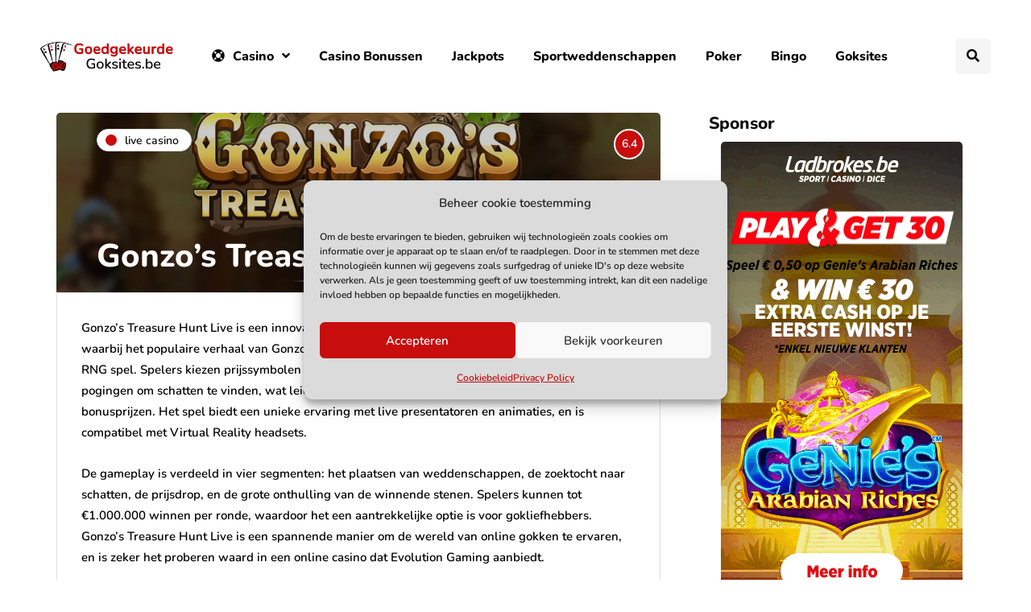

--- FILE ---
content_type: text/html; charset=UTF-8
request_url: https://www.goedgekeurdegoksites.be/casino/live-casino/gonzos-treasure-hunt-live/
body_size: 27452
content:
<!DOCTYPE html>
<html lang="nl-BE">
<head>
<meta name="viewport" content="width=device-width, initial-scale=1.0" />
<meta charset="UTF-8" />
<meta name="robots" content="max-image-preview:large">

    <link rel="alternate" hreflang="nl-be" href="https://www.goedgekeurdegoksites.be/casino/live-casino/gonzos-treasure-hunt-live/" />
<link rel="alternate" hreflang="fr" href="https://www.jeuxdecasinoapprouves.be/casino/live-casino/gonzos-treasure-hunt-live/" />
<link rel="alternate" hreflang="nl" href="https://www.goedgekeurdegoksites.nl/casino/live-casino/gonzos-treasure-hunt-live/" />

      <meta name='robots' content='index, follow, max-image-preview:large, max-snippet:-1, max-video-preview:-1' />

	<!-- This site is optimized with the Yoast SEO plugin v26.5 - https://yoast.com/wordpress/plugins/seo/ -->
	<title>Gonzo’s Treasure Hunt Live : een spel met virtual reality</title>
	<meta name="description" content="Het live slot Gonzo’s Treasure Hunt Live is het resultaat van een samenwerking tussen Evolution Gaming en NetEnt. Een geweldig succes!" />
	<link rel="canonical" href="https://www.goedgekeurdegoksites.be/casino/live-casino/gonzos-treasure-hunt-live/" />
	<meta property="og:locale" content="nl_BE" />
	<meta property="og:type" content="article" />
	<meta property="og:title" content="Gonzo’s Treasure Hunt Live : een spel met virtual reality" />
	<meta property="og:description" content="Het live slot Gonzo’s Treasure Hunt Live is het resultaat van een samenwerking tussen Evolution Gaming en NetEnt. Een geweldig succes!" />
	<meta property="og:url" content="https://www.goedgekeurdegoksites.be/casino/live-casino/gonzos-treasure-hunt-live/" />
	<meta property="og:site_name" content="Goedgekeurde Goksites" />
	<meta property="article:published_time" content="2025-04-23T18:54:58+00:00" />
	<meta property="og:image" content="https://www.goedgekeurdegoksites.be/wp-content/uploads/2021/10/GonzosTreasureHunt1200-675.jpg" />
	<meta property="og:image:width" content="1200" />
	<meta property="og:image:height" content="675" />
	<meta property="og:image:type" content="image/jpeg" />
	<meta name="author" content="Christiaan Bollen" />
	<meta name="twitter:card" content="summary_large_image" />
	<meta name="twitter:creator" content="@christiaanseo" />
	<script type="application/ld+json" class="yoast-schema-graph">{"@context":"https://schema.org","@graph":[{"@type":"Article","@id":"https://www.goedgekeurdegoksites.be/casino/live-casino/gonzos-treasure-hunt-live/#article","isPartOf":{"@id":"https://www.goedgekeurdegoksites.be/casino/live-casino/gonzos-treasure-hunt-live/"},"author":{"name":"Christiaan Bollen","@id":"https://www.goedgekeurdegoksites.be/#/schema/person/5ffacdced48183c2d0c5e8802769f82c"},"headline":"Gonzo’s Treasure Hunt Live","datePublished":"2025-04-23T18:54:58+00:00","mainEntityOfPage":{"@id":"https://www.goedgekeurdegoksites.be/casino/live-casino/gonzos-treasure-hunt-live/"},"wordCount":955,"publisher":{"@id":"https://www.goedgekeurdegoksites.be/#organization"},"image":{"@id":"https://www.goedgekeurdegoksites.be/casino/live-casino/gonzos-treasure-hunt-live/#primaryimage"},"thumbnailUrl":"https://www.goedgekeurdegoksites.be/wp-content/uploads/2021/10/GonzosTreasureHunt1200-675.jpg","keywords":["casino777","live casino","netent","unibet"],"articleSection":["Live Casino"],"inLanguage":"nl-BE"},{"@type":"WebPage","@id":"https://www.goedgekeurdegoksites.be/casino/live-casino/gonzos-treasure-hunt-live/","url":"https://www.goedgekeurdegoksites.be/casino/live-casino/gonzos-treasure-hunt-live/","name":"Gonzo’s Treasure Hunt Live : een spel met virtual reality","isPartOf":{"@id":"https://www.goedgekeurdegoksites.be/#website"},"primaryImageOfPage":{"@id":"https://www.goedgekeurdegoksites.be/casino/live-casino/gonzos-treasure-hunt-live/#primaryimage"},"image":{"@id":"https://www.goedgekeurdegoksites.be/casino/live-casino/gonzos-treasure-hunt-live/#primaryimage"},"thumbnailUrl":"https://www.goedgekeurdegoksites.be/wp-content/uploads/2021/10/GonzosTreasureHunt1200-675.jpg","datePublished":"2025-04-23T18:54:58+00:00","description":"Het live slot Gonzo’s Treasure Hunt Live is het resultaat van een samenwerking tussen Evolution Gaming en NetEnt. Een geweldig succes!","breadcrumb":{"@id":"https://www.goedgekeurdegoksites.be/casino/live-casino/gonzos-treasure-hunt-live/#breadcrumb"},"inLanguage":"nl-BE","potentialAction":[{"@type":"ReadAction","target":["https://www.goedgekeurdegoksites.be/casino/live-casino/gonzos-treasure-hunt-live/"]}]},{"@type":"ImageObject","inLanguage":"nl-BE","@id":"https://www.goedgekeurdegoksites.be/casino/live-casino/gonzos-treasure-hunt-live/#primaryimage","url":"https://www.goedgekeurdegoksites.be/wp-content/uploads/2021/10/GonzosTreasureHunt1200-675.jpg","contentUrl":"https://www.goedgekeurdegoksites.be/wp-content/uploads/2021/10/GonzosTreasureHunt1200-675.jpg","width":1200,"height":675,"caption":"Gonzos Treasure Hunt Live"},{"@type":"BreadcrumbList","@id":"https://www.goedgekeurdegoksites.be/casino/live-casino/gonzos-treasure-hunt-live/#breadcrumb","itemListElement":[{"@type":"ListItem","position":1,"name":"Home","item":"https://www.goedgekeurdegoksites.be/"},{"@type":"ListItem","position":2,"name":"Gonzo’s Treasure Hunt Live"}]},{"@type":"WebSite","@id":"https://www.goedgekeurdegoksites.be/#website","url":"https://www.goedgekeurdegoksites.be/","name":"Goedgekeurde Goksites","description":"Online Casino, Poker en Sportweddenschappen","publisher":{"@id":"https://www.goedgekeurdegoksites.be/#organization"},"potentialAction":[{"@type":"SearchAction","target":{"@type":"EntryPoint","urlTemplate":"https://www.goedgekeurdegoksites.be/?s={search_term_string}"},"query-input":{"@type":"PropertyValueSpecification","valueRequired":true,"valueName":"search_term_string"}}],"inLanguage":"nl-BE"},{"@type":"Organization","@id":"https://www.goedgekeurdegoksites.be/#organization","name":"Goedgekeurde Goksites","url":"https://www.goedgekeurdegoksites.be/","logo":{"@type":"ImageObject","inLanguage":"nl-BE","@id":"https://www.goedgekeurdegoksites.be/#/schema/logo/image/","url":"https://www.goedgekeurdegoksites.be/wp-content/uploads/2021/04/logo520.png","contentUrl":"https://www.goedgekeurdegoksites.be/wp-content/uploads/2021/04/logo520.png","width":520,"height":120,"caption":"Goedgekeurde Goksites"},"image":{"@id":"https://www.goedgekeurdegoksites.be/#/schema/logo/image/"}},{"@type":"Person","@id":"https://www.goedgekeurdegoksites.be/#/schema/person/5ffacdced48183c2d0c5e8802769f82c","name":"Christiaan Bollen","image":{"@type":"ImageObject","inLanguage":"nl-BE","@id":"https://www.goedgekeurdegoksites.be/#/schema/person/image/","url":"https://secure.gravatar.com/avatar/d46fcdf7725323c00747faa7ca85c5d7a05ce780449b4aff5624cc2d58681c64?s=96&d=mm&r=g","contentUrl":"https://secure.gravatar.com/avatar/d46fcdf7725323c00747faa7ca85c5d7a05ce780449b4aff5624cc2d58681c64?s=96&d=mm&r=g","caption":"Christiaan Bollen"},"description":"Christiaan Bollen begon zijn reis in de wereld van technologie door softwareontwikkeling te studeren aan de universiteit. Na zijn afstuderen waagde Christiaan zich in de wereld van affiliatie, een beslissing die uiteindelijk leidde tot de oprichting van zijn eigen bedrijf. Door de jaren heen heeft Christiaan zijn vaardigheden verfijnd en is hij uitgegroeid tot een toonaangevende expert op het gebied van SEO en gokken in België. Met een combinatie van technisch inzicht en ondernemersgeest heeft Christiaan Bollen een unieke positie in de industrie verworven, waarmee hij een belangrijke stempel drukt op het Belgische digitale landschap. Enkele interviews: https://www.gpwatimes.org/issue39/56/ https://sigma.world/news/interview-christiaan-bollen-goedgekeurde-goksites/ https://gamblingaffiliatevoice.com/2017/6733/online-gambling-affiliate-interviews/affiliate-superstars-interview-christiaan-bollen/","sameAs":["https://www.goedgekeurdegoksites.be/","https://www.instagram.com/christiaanseo/","https://www.linkedin.com/in/bollenchristiaan/","https://x.com/christiaanseo"],"url":"https://www.goedgekeurdegoksites.be/author/admin/"}]}</script>
	<!-- / Yoast SEO plugin. -->



<link rel="alternate" type="application/rss+xml" title="Goedgekeurde Goksites &raquo; feed" href="https://www.goedgekeurdegoksites.be/feed/" />
<style id='wp-img-auto-sizes-contain-inline-css' type='text/css'>
img:is([sizes=auto i],[sizes^="auto," i]){contain-intrinsic-size:3000px 1500px}
/*# sourceURL=wp-img-auto-sizes-contain-inline-css */
</style>
<style id='wp-block-library-inline-css' type='text/css'>
:root{--wp-block-synced-color:#7a00df;--wp-block-synced-color--rgb:122,0,223;--wp-bound-block-color:var(--wp-block-synced-color);--wp-editor-canvas-background:#ddd;--wp-admin-theme-color:#007cba;--wp-admin-theme-color--rgb:0,124,186;--wp-admin-theme-color-darker-10:#006ba1;--wp-admin-theme-color-darker-10--rgb:0,107,160.5;--wp-admin-theme-color-darker-20:#005a87;--wp-admin-theme-color-darker-20--rgb:0,90,135;--wp-admin-border-width-focus:2px}@media (min-resolution:192dpi){:root{--wp-admin-border-width-focus:1.5px}}.wp-element-button{cursor:pointer}:root .has-very-light-gray-background-color{background-color:#eee}:root .has-very-dark-gray-background-color{background-color:#313131}:root .has-very-light-gray-color{color:#eee}:root .has-very-dark-gray-color{color:#313131}:root .has-vivid-green-cyan-to-vivid-cyan-blue-gradient-background{background:linear-gradient(135deg,#00d084,#0693e3)}:root .has-purple-crush-gradient-background{background:linear-gradient(135deg,#34e2e4,#4721fb 50%,#ab1dfe)}:root .has-hazy-dawn-gradient-background{background:linear-gradient(135deg,#faaca8,#dad0ec)}:root .has-subdued-olive-gradient-background{background:linear-gradient(135deg,#fafae1,#67a671)}:root .has-atomic-cream-gradient-background{background:linear-gradient(135deg,#fdd79a,#004a59)}:root .has-nightshade-gradient-background{background:linear-gradient(135deg,#330968,#31cdcf)}:root .has-midnight-gradient-background{background:linear-gradient(135deg,#020381,#2874fc)}:root{--wp--preset--font-size--normal:16px;--wp--preset--font-size--huge:42px}.has-regular-font-size{font-size:1em}.has-larger-font-size{font-size:2.625em}.has-normal-font-size{font-size:var(--wp--preset--font-size--normal)}.has-huge-font-size{font-size:var(--wp--preset--font-size--huge)}.has-text-align-center{text-align:center}.has-text-align-left{text-align:left}.has-text-align-right{text-align:right}.has-fit-text{white-space:nowrap!important}#end-resizable-editor-section{display:none}.aligncenter{clear:both}.items-justified-left{justify-content:flex-start}.items-justified-center{justify-content:center}.items-justified-right{justify-content:flex-end}.items-justified-space-between{justify-content:space-between}.screen-reader-text{border:0;clip-path:inset(50%);height:1px;margin:-1px;overflow:hidden;padding:0;position:absolute;width:1px;word-wrap:normal!important}.screen-reader-text:focus{background-color:#ddd;clip-path:none;color:#444;display:block;font-size:1em;height:auto;left:5px;line-height:normal;padding:15px 23px 14px;text-decoration:none;top:5px;width:auto;z-index:100000}html :where(.has-border-color){border-style:solid}html :where([style*=border-top-color]){border-top-style:solid}html :where([style*=border-right-color]){border-right-style:solid}html :where([style*=border-bottom-color]){border-bottom-style:solid}html :where([style*=border-left-color]){border-left-style:solid}html :where([style*=border-width]){border-style:solid}html :where([style*=border-top-width]){border-top-style:solid}html :where([style*=border-right-width]){border-right-style:solid}html :where([style*=border-bottom-width]){border-bottom-style:solid}html :where([style*=border-left-width]){border-left-style:solid}html :where(img[class*=wp-image-]){height:auto;max-width:100%}:where(figure){margin:0 0 1em}html :where(.is-position-sticky){--wp-admin--admin-bar--position-offset:var(--wp-admin--admin-bar--height,0px)}@media screen and (max-width:600px){html :where(.is-position-sticky){--wp-admin--admin-bar--position-offset:0px}}

/*# sourceURL=wp-block-library-inline-css */
</style><style id='wp-block-heading-inline-css' type='text/css'>
h1:where(.wp-block-heading).has-background,h2:where(.wp-block-heading).has-background,h3:where(.wp-block-heading).has-background,h4:where(.wp-block-heading).has-background,h5:where(.wp-block-heading).has-background,h6:where(.wp-block-heading).has-background{padding:1.25em 2.375em}h1.has-text-align-left[style*=writing-mode]:where([style*=vertical-lr]),h1.has-text-align-right[style*=writing-mode]:where([style*=vertical-rl]),h2.has-text-align-left[style*=writing-mode]:where([style*=vertical-lr]),h2.has-text-align-right[style*=writing-mode]:where([style*=vertical-rl]),h3.has-text-align-left[style*=writing-mode]:where([style*=vertical-lr]),h3.has-text-align-right[style*=writing-mode]:where([style*=vertical-rl]),h4.has-text-align-left[style*=writing-mode]:where([style*=vertical-lr]),h4.has-text-align-right[style*=writing-mode]:where([style*=vertical-rl]),h5.has-text-align-left[style*=writing-mode]:where([style*=vertical-lr]),h5.has-text-align-right[style*=writing-mode]:where([style*=vertical-rl]),h6.has-text-align-left[style*=writing-mode]:where([style*=vertical-lr]),h6.has-text-align-right[style*=writing-mode]:where([style*=vertical-rl]){rotate:180deg}
/*# sourceURL=https://www.goedgekeurdegoksites.be/wp-includes/blocks/heading/style.min.css */
</style>
<style id='wp-block-image-inline-css' type='text/css'>
.wp-block-image>a,.wp-block-image>figure>a{display:inline-block}.wp-block-image img{box-sizing:border-box;height:auto;max-width:100%;vertical-align:bottom}@media not (prefers-reduced-motion){.wp-block-image img.hide{visibility:hidden}.wp-block-image img.show{animation:show-content-image .4s}}.wp-block-image[style*=border-radius] img,.wp-block-image[style*=border-radius]>a{border-radius:inherit}.wp-block-image.has-custom-border img{box-sizing:border-box}.wp-block-image.aligncenter{text-align:center}.wp-block-image.alignfull>a,.wp-block-image.alignwide>a{width:100%}.wp-block-image.alignfull img,.wp-block-image.alignwide img{height:auto;width:100%}.wp-block-image .aligncenter,.wp-block-image .alignleft,.wp-block-image .alignright,.wp-block-image.aligncenter,.wp-block-image.alignleft,.wp-block-image.alignright{display:table}.wp-block-image .aligncenter>figcaption,.wp-block-image .alignleft>figcaption,.wp-block-image .alignright>figcaption,.wp-block-image.aligncenter>figcaption,.wp-block-image.alignleft>figcaption,.wp-block-image.alignright>figcaption{caption-side:bottom;display:table-caption}.wp-block-image .alignleft{float:left;margin:.5em 1em .5em 0}.wp-block-image .alignright{float:right;margin:.5em 0 .5em 1em}.wp-block-image .aligncenter{margin-left:auto;margin-right:auto}.wp-block-image :where(figcaption){margin-bottom:1em;margin-top:.5em}.wp-block-image.is-style-circle-mask img{border-radius:9999px}@supports ((-webkit-mask-image:none) or (mask-image:none)) or (-webkit-mask-image:none){.wp-block-image.is-style-circle-mask img{border-radius:0;-webkit-mask-image:url('data:image/svg+xml;utf8,<svg viewBox="0 0 100 100" xmlns="http://www.w3.org/2000/svg"><circle cx="50" cy="50" r="50"/></svg>');mask-image:url('data:image/svg+xml;utf8,<svg viewBox="0 0 100 100" xmlns="http://www.w3.org/2000/svg"><circle cx="50" cy="50" r="50"/></svg>');mask-mode:alpha;-webkit-mask-position:center;mask-position:center;-webkit-mask-repeat:no-repeat;mask-repeat:no-repeat;-webkit-mask-size:contain;mask-size:contain}}:root :where(.wp-block-image.is-style-rounded img,.wp-block-image .is-style-rounded img){border-radius:9999px}.wp-block-image figure{margin:0}.wp-lightbox-container{display:flex;flex-direction:column;position:relative}.wp-lightbox-container img{cursor:zoom-in}.wp-lightbox-container img:hover+button{opacity:1}.wp-lightbox-container button{align-items:center;backdrop-filter:blur(16px) saturate(180%);background-color:#5a5a5a40;border:none;border-radius:4px;cursor:zoom-in;display:flex;height:20px;justify-content:center;opacity:0;padding:0;position:absolute;right:16px;text-align:center;top:16px;width:20px;z-index:100}@media not (prefers-reduced-motion){.wp-lightbox-container button{transition:opacity .2s ease}}.wp-lightbox-container button:focus-visible{outline:3px auto #5a5a5a40;outline:3px auto -webkit-focus-ring-color;outline-offset:3px}.wp-lightbox-container button:hover{cursor:pointer;opacity:1}.wp-lightbox-container button:focus{opacity:1}.wp-lightbox-container button:focus,.wp-lightbox-container button:hover,.wp-lightbox-container button:not(:hover):not(:active):not(.has-background){background-color:#5a5a5a40;border:none}.wp-lightbox-overlay{box-sizing:border-box;cursor:zoom-out;height:100vh;left:0;overflow:hidden;position:fixed;top:0;visibility:hidden;width:100%;z-index:100000}.wp-lightbox-overlay .close-button{align-items:center;cursor:pointer;display:flex;justify-content:center;min-height:40px;min-width:40px;padding:0;position:absolute;right:calc(env(safe-area-inset-right) + 16px);top:calc(env(safe-area-inset-top) + 16px);z-index:5000000}.wp-lightbox-overlay .close-button:focus,.wp-lightbox-overlay .close-button:hover,.wp-lightbox-overlay .close-button:not(:hover):not(:active):not(.has-background){background:none;border:none}.wp-lightbox-overlay .lightbox-image-container{height:var(--wp--lightbox-container-height);left:50%;overflow:hidden;position:absolute;top:50%;transform:translate(-50%,-50%);transform-origin:top left;width:var(--wp--lightbox-container-width);z-index:9999999999}.wp-lightbox-overlay .wp-block-image{align-items:center;box-sizing:border-box;display:flex;height:100%;justify-content:center;margin:0;position:relative;transform-origin:0 0;width:100%;z-index:3000000}.wp-lightbox-overlay .wp-block-image img{height:var(--wp--lightbox-image-height);min-height:var(--wp--lightbox-image-height);min-width:var(--wp--lightbox-image-width);width:var(--wp--lightbox-image-width)}.wp-lightbox-overlay .wp-block-image figcaption{display:none}.wp-lightbox-overlay button{background:none;border:none}.wp-lightbox-overlay .scrim{background-color:#fff;height:100%;opacity:.9;position:absolute;width:100%;z-index:2000000}.wp-lightbox-overlay.active{visibility:visible}@media not (prefers-reduced-motion){.wp-lightbox-overlay.active{animation:turn-on-visibility .25s both}.wp-lightbox-overlay.active img{animation:turn-on-visibility .35s both}.wp-lightbox-overlay.show-closing-animation:not(.active){animation:turn-off-visibility .35s both}.wp-lightbox-overlay.show-closing-animation:not(.active) img{animation:turn-off-visibility .25s both}.wp-lightbox-overlay.zoom.active{animation:none;opacity:1;visibility:visible}.wp-lightbox-overlay.zoom.active .lightbox-image-container{animation:lightbox-zoom-in .4s}.wp-lightbox-overlay.zoom.active .lightbox-image-container img{animation:none}.wp-lightbox-overlay.zoom.active .scrim{animation:turn-on-visibility .4s forwards}.wp-lightbox-overlay.zoom.show-closing-animation:not(.active){animation:none}.wp-lightbox-overlay.zoom.show-closing-animation:not(.active) .lightbox-image-container{animation:lightbox-zoom-out .4s}.wp-lightbox-overlay.zoom.show-closing-animation:not(.active) .lightbox-image-container img{animation:none}.wp-lightbox-overlay.zoom.show-closing-animation:not(.active) .scrim{animation:turn-off-visibility .4s forwards}}@keyframes show-content-image{0%{visibility:hidden}99%{visibility:hidden}to{visibility:visible}}@keyframes turn-on-visibility{0%{opacity:0}to{opacity:1}}@keyframes turn-off-visibility{0%{opacity:1;visibility:visible}99%{opacity:0;visibility:visible}to{opacity:0;visibility:hidden}}@keyframes lightbox-zoom-in{0%{transform:translate(calc((-100vw + var(--wp--lightbox-scrollbar-width))/2 + var(--wp--lightbox-initial-left-position)),calc(-50vh + var(--wp--lightbox-initial-top-position))) scale(var(--wp--lightbox-scale))}to{transform:translate(-50%,-50%) scale(1)}}@keyframes lightbox-zoom-out{0%{transform:translate(-50%,-50%) scale(1);visibility:visible}99%{visibility:visible}to{transform:translate(calc((-100vw + var(--wp--lightbox-scrollbar-width))/2 + var(--wp--lightbox-initial-left-position)),calc(-50vh + var(--wp--lightbox-initial-top-position))) scale(var(--wp--lightbox-scale));visibility:hidden}}
/*# sourceURL=https://www.goedgekeurdegoksites.be/wp-includes/blocks/image/style.min.css */
</style>
<style id='wp-block-list-inline-css' type='text/css'>
ol,ul{box-sizing:border-box}:root :where(.wp-block-list.has-background){padding:1.25em 2.375em}
/*# sourceURL=https://www.goedgekeurdegoksites.be/wp-includes/blocks/list/style.min.css */
</style>
<style id='wp-block-paragraph-inline-css' type='text/css'>
.is-small-text{font-size:.875em}.is-regular-text{font-size:1em}.is-large-text{font-size:2.25em}.is-larger-text{font-size:3em}.has-drop-cap:not(:focus):first-letter{float:left;font-size:8.4em;font-style:normal;font-weight:100;line-height:.68;margin:.05em .1em 0 0;text-transform:uppercase}body.rtl .has-drop-cap:not(:focus):first-letter{float:none;margin-left:.1em}p.has-drop-cap.has-background{overflow:hidden}:root :where(p.has-background){padding:1.25em 2.375em}:where(p.has-text-color:not(.has-link-color)) a{color:inherit}p.has-text-align-left[style*="writing-mode:vertical-lr"],p.has-text-align-right[style*="writing-mode:vertical-rl"]{rotate:180deg}
/*# sourceURL=https://www.goedgekeurdegoksites.be/wp-includes/blocks/paragraph/style.min.css */
</style>
<style id='global-styles-inline-css' type='text/css'>
:root{--wp--preset--aspect-ratio--square: 1;--wp--preset--aspect-ratio--4-3: 4/3;--wp--preset--aspect-ratio--3-4: 3/4;--wp--preset--aspect-ratio--3-2: 3/2;--wp--preset--aspect-ratio--2-3: 2/3;--wp--preset--aspect-ratio--16-9: 16/9;--wp--preset--aspect-ratio--9-16: 9/16;--wp--preset--color--black: #000000;--wp--preset--color--cyan-bluish-gray: #abb8c3;--wp--preset--color--white: #ffffff;--wp--preset--color--pale-pink: #f78da7;--wp--preset--color--vivid-red: #cf2e2e;--wp--preset--color--luminous-vivid-orange: #ff6900;--wp--preset--color--luminous-vivid-amber: #fcb900;--wp--preset--color--light-green-cyan: #7bdcb5;--wp--preset--color--vivid-green-cyan: #00d084;--wp--preset--color--pale-cyan-blue: #8ed1fc;--wp--preset--color--vivid-cyan-blue: #0693e3;--wp--preset--color--vivid-purple: #9b51e0;--wp--preset--gradient--vivid-cyan-blue-to-vivid-purple: linear-gradient(135deg,rgb(6,147,227) 0%,rgb(155,81,224) 100%);--wp--preset--gradient--light-green-cyan-to-vivid-green-cyan: linear-gradient(135deg,rgb(122,220,180) 0%,rgb(0,208,130) 100%);--wp--preset--gradient--luminous-vivid-amber-to-luminous-vivid-orange: linear-gradient(135deg,rgb(252,185,0) 0%,rgb(255,105,0) 100%);--wp--preset--gradient--luminous-vivid-orange-to-vivid-red: linear-gradient(135deg,rgb(255,105,0) 0%,rgb(207,46,46) 100%);--wp--preset--gradient--very-light-gray-to-cyan-bluish-gray: linear-gradient(135deg,rgb(238,238,238) 0%,rgb(169,184,195) 100%);--wp--preset--gradient--cool-to-warm-spectrum: linear-gradient(135deg,rgb(74,234,220) 0%,rgb(151,120,209) 20%,rgb(207,42,186) 40%,rgb(238,44,130) 60%,rgb(251,105,98) 80%,rgb(254,248,76) 100%);--wp--preset--gradient--blush-light-purple: linear-gradient(135deg,rgb(255,206,236) 0%,rgb(152,150,240) 100%);--wp--preset--gradient--blush-bordeaux: linear-gradient(135deg,rgb(254,205,165) 0%,rgb(254,45,45) 50%,rgb(107,0,62) 100%);--wp--preset--gradient--luminous-dusk: linear-gradient(135deg,rgb(255,203,112) 0%,rgb(199,81,192) 50%,rgb(65,88,208) 100%);--wp--preset--gradient--pale-ocean: linear-gradient(135deg,rgb(255,245,203) 0%,rgb(182,227,212) 50%,rgb(51,167,181) 100%);--wp--preset--gradient--electric-grass: linear-gradient(135deg,rgb(202,248,128) 0%,rgb(113,206,126) 100%);--wp--preset--gradient--midnight: linear-gradient(135deg,rgb(2,3,129) 0%,rgb(40,116,252) 100%);--wp--preset--font-size--small: 13px;--wp--preset--font-size--medium: 20px;--wp--preset--font-size--large: 36px;--wp--preset--font-size--x-large: 42px;--wp--preset--spacing--20: 0.44rem;--wp--preset--spacing--30: 0.67rem;--wp--preset--spacing--40: 1rem;--wp--preset--spacing--50: 1.5rem;--wp--preset--spacing--60: 2.25rem;--wp--preset--spacing--70: 3.38rem;--wp--preset--spacing--80: 5.06rem;--wp--preset--shadow--natural: 6px 6px 9px rgba(0, 0, 0, 0.2);--wp--preset--shadow--deep: 12px 12px 50px rgba(0, 0, 0, 0.4);--wp--preset--shadow--sharp: 6px 6px 0px rgba(0, 0, 0, 0.2);--wp--preset--shadow--outlined: 6px 6px 0px -3px rgb(255, 255, 255), 6px 6px rgb(0, 0, 0);--wp--preset--shadow--crisp: 6px 6px 0px rgb(0, 0, 0);}:where(.is-layout-flex){gap: 0.5em;}:where(.is-layout-grid){gap: 0.5em;}body .is-layout-flex{display: flex;}.is-layout-flex{flex-wrap: wrap;align-items: center;}.is-layout-flex > :is(*, div){margin: 0;}body .is-layout-grid{display: grid;}.is-layout-grid > :is(*, div){margin: 0;}:where(.wp-block-columns.is-layout-flex){gap: 2em;}:where(.wp-block-columns.is-layout-grid){gap: 2em;}:where(.wp-block-post-template.is-layout-flex){gap: 1.25em;}:where(.wp-block-post-template.is-layout-grid){gap: 1.25em;}.has-black-color{color: var(--wp--preset--color--black) !important;}.has-cyan-bluish-gray-color{color: var(--wp--preset--color--cyan-bluish-gray) !important;}.has-white-color{color: var(--wp--preset--color--white) !important;}.has-pale-pink-color{color: var(--wp--preset--color--pale-pink) !important;}.has-vivid-red-color{color: var(--wp--preset--color--vivid-red) !important;}.has-luminous-vivid-orange-color{color: var(--wp--preset--color--luminous-vivid-orange) !important;}.has-luminous-vivid-amber-color{color: var(--wp--preset--color--luminous-vivid-amber) !important;}.has-light-green-cyan-color{color: var(--wp--preset--color--light-green-cyan) !important;}.has-vivid-green-cyan-color{color: var(--wp--preset--color--vivid-green-cyan) !important;}.has-pale-cyan-blue-color{color: var(--wp--preset--color--pale-cyan-blue) !important;}.has-vivid-cyan-blue-color{color: var(--wp--preset--color--vivid-cyan-blue) !important;}.has-vivid-purple-color{color: var(--wp--preset--color--vivid-purple) !important;}.has-black-background-color{background-color: var(--wp--preset--color--black) !important;}.has-cyan-bluish-gray-background-color{background-color: var(--wp--preset--color--cyan-bluish-gray) !important;}.has-white-background-color{background-color: var(--wp--preset--color--white) !important;}.has-pale-pink-background-color{background-color: var(--wp--preset--color--pale-pink) !important;}.has-vivid-red-background-color{background-color: var(--wp--preset--color--vivid-red) !important;}.has-luminous-vivid-orange-background-color{background-color: var(--wp--preset--color--luminous-vivid-orange) !important;}.has-luminous-vivid-amber-background-color{background-color: var(--wp--preset--color--luminous-vivid-amber) !important;}.has-light-green-cyan-background-color{background-color: var(--wp--preset--color--light-green-cyan) !important;}.has-vivid-green-cyan-background-color{background-color: var(--wp--preset--color--vivid-green-cyan) !important;}.has-pale-cyan-blue-background-color{background-color: var(--wp--preset--color--pale-cyan-blue) !important;}.has-vivid-cyan-blue-background-color{background-color: var(--wp--preset--color--vivid-cyan-blue) !important;}.has-vivid-purple-background-color{background-color: var(--wp--preset--color--vivid-purple) !important;}.has-black-border-color{border-color: var(--wp--preset--color--black) !important;}.has-cyan-bluish-gray-border-color{border-color: var(--wp--preset--color--cyan-bluish-gray) !important;}.has-white-border-color{border-color: var(--wp--preset--color--white) !important;}.has-pale-pink-border-color{border-color: var(--wp--preset--color--pale-pink) !important;}.has-vivid-red-border-color{border-color: var(--wp--preset--color--vivid-red) !important;}.has-luminous-vivid-orange-border-color{border-color: var(--wp--preset--color--luminous-vivid-orange) !important;}.has-luminous-vivid-amber-border-color{border-color: var(--wp--preset--color--luminous-vivid-amber) !important;}.has-light-green-cyan-border-color{border-color: var(--wp--preset--color--light-green-cyan) !important;}.has-vivid-green-cyan-border-color{border-color: var(--wp--preset--color--vivid-green-cyan) !important;}.has-pale-cyan-blue-border-color{border-color: var(--wp--preset--color--pale-cyan-blue) !important;}.has-vivid-cyan-blue-border-color{border-color: var(--wp--preset--color--vivid-cyan-blue) !important;}.has-vivid-purple-border-color{border-color: var(--wp--preset--color--vivid-purple) !important;}.has-vivid-cyan-blue-to-vivid-purple-gradient-background{background: var(--wp--preset--gradient--vivid-cyan-blue-to-vivid-purple) !important;}.has-light-green-cyan-to-vivid-green-cyan-gradient-background{background: var(--wp--preset--gradient--light-green-cyan-to-vivid-green-cyan) !important;}.has-luminous-vivid-amber-to-luminous-vivid-orange-gradient-background{background: var(--wp--preset--gradient--luminous-vivid-amber-to-luminous-vivid-orange) !important;}.has-luminous-vivid-orange-to-vivid-red-gradient-background{background: var(--wp--preset--gradient--luminous-vivid-orange-to-vivid-red) !important;}.has-very-light-gray-to-cyan-bluish-gray-gradient-background{background: var(--wp--preset--gradient--very-light-gray-to-cyan-bluish-gray) !important;}.has-cool-to-warm-spectrum-gradient-background{background: var(--wp--preset--gradient--cool-to-warm-spectrum) !important;}.has-blush-light-purple-gradient-background{background: var(--wp--preset--gradient--blush-light-purple) !important;}.has-blush-bordeaux-gradient-background{background: var(--wp--preset--gradient--blush-bordeaux) !important;}.has-luminous-dusk-gradient-background{background: var(--wp--preset--gradient--luminous-dusk) !important;}.has-pale-ocean-gradient-background{background: var(--wp--preset--gradient--pale-ocean) !important;}.has-electric-grass-gradient-background{background: var(--wp--preset--gradient--electric-grass) !important;}.has-midnight-gradient-background{background: var(--wp--preset--gradient--midnight) !important;}.has-small-font-size{font-size: var(--wp--preset--font-size--small) !important;}.has-medium-font-size{font-size: var(--wp--preset--font-size--medium) !important;}.has-large-font-size{font-size: var(--wp--preset--font-size--large) !important;}.has-x-large-font-size{font-size: var(--wp--preset--font-size--x-large) !important;}
/*# sourceURL=global-styles-inline-css */
</style>

<style id='classic-theme-styles-inline-css' type='text/css'>
/*! This file is auto-generated */
.wp-block-button__link{color:#fff;background-color:#32373c;border-radius:9999px;box-shadow:none;text-decoration:none;padding:calc(.667em + 2px) calc(1.333em + 2px);font-size:1.125em}.wp-block-file__button{background:#32373c;color:#fff;text-decoration:none}
/*# sourceURL=/wp-includes/css/classic-themes.min.css */
</style>
<style id='ca2c998f94711720c3f705c61db45f0b-front-css-inline-css' type='text/css'>
.autox-thickbox.button{margin: 0 5px;}.automaticx-video-container{position:relative;padding-bottom:56.25%;height:0;overflow:hidden}.automaticx-video-container embed,.automaticx-video-container amp-youtube,.automaticx-video-container iframe,.automaticx-video-container object{position:absolute;top:0;left:0;width:100%;height:100%}.automaticx-dual-ring{width:10px;aspect-ratio:1;border-radius:50%;border:6px solid;border-color:#000 #0000;animation:1s infinite automaticxs1}@keyframes automaticxs1{to{transform:rotate(.5turn)}}#openai-chat-response{padding-top:5px}.openchat-dots-bars-2{width:28px;height:28px;--c:linear-gradient(currentColor 0 0);--r1:radial-gradient(farthest-side at bottom,currentColor 93%,#0000);--r2:radial-gradient(farthest-side at top   ,currentColor 93%,#0000);background:var(--c),var(--r1),var(--r2),var(--c),var(--r1),var(--r2),var(--c),var(--r1),var(--r2);background-repeat:no-repeat;animation:1s infinite alternate automaticxdb2}@keyframes automaticxdb2{0%,25%{background-size:8px 0,8px 4px,8px 4px,8px 0,8px 4px,8px 4px,8px 0,8px 4px,8px 4px;background-position:0 50%,0 calc(50% - 2px),0 calc(50% + 2px),50% 50%,50% calc(50% - 2px),50% calc(50% + 2px),100% 50%,100% calc(50% - 2px),100% calc(50% + 2px)}50%{background-size:8px 100%,8px 4px,8px 4px,8px 0,8px 4px,8px 4px,8px 0,8px 4px,8px 4px;background-position:0 50%,0 calc(0% - 2px),0 calc(100% + 2px),50% 50%,50% calc(50% - 2px),50% calc(50% + 2px),100% 50%,100% calc(50% - 2px),100% calc(50% + 2px)}75%{background-size:8px 100%,8px 4px,8px 4px,8px 100%,8px 4px,8px 4px,8px 0,8px 4px,8px 4px;background-position:0 50%,0 calc(0% - 2px),0 calc(100% + 2px),50% 50%,50% calc(0% - 2px),50% calc(100% + 2px),100% 50%,100% calc(50% - 2px),100% calc(50% + 2px)}100%,95%{background-size:8px 100%,8px 4px,8px 4px,8px 100%,8px 4px,8px 4px,8px 100%,8px 4px,8px 4px;background-position:0 50%,0 calc(0% - 2px),0 calc(100% + 2px),50% 50%,50% calc(0% - 2px),50% calc(100% + 2px),100% 50%,100% calc(0% - 2px),100% calc(100% + 2px)}}
/*# sourceURL=ca2c998f94711720c3f705c61db45f0b-front-css-inline-css */
</style>
<link rel="stylesheet" href="https://www.goedgekeurdegoksites.be/wp-content/plugins/complianz-gdpr/assets/css/cookieblocker.min.css?ver=1764771087">
<link data-minify="1" rel="stylesheet" href="https://www.goedgekeurdegoksites.be/wp-content/cache/min/1/wp-content/themes/inhype/css/bootstrap.css?ver=1746004392">
<link data-minify="1" rel="stylesheet" href="https://www.goedgekeurdegoksites.be/wp-content/cache/min/1/wp-content/themes/inhype/style.css?ver=1746004392">
<link data-minify="1" rel="stylesheet" href="https://www.goedgekeurdegoksites.be/wp-content/cache/min/1/wp-content/themes/inhype-child/style.css?ver=1746004392">
<link data-minify="1" rel="stylesheet" href="https://www.goedgekeurdegoksites.be/wp-content/cache/min/1/wp-content/themes/inhype/responsive.css?ver=1746004392">
<link data-minify="1" rel="stylesheet" href="https://www.goedgekeurdegoksites.be/wp-content/cache/min/1/wp-content/themes/inhype/css/animations.css?ver=1746004392">
<link rel="stylesheet" href="https://www.goedgekeurdegoksites.be/wp-content/themes/inhype-child/css/fontawesome.min.css?ver=6.9">
<link data-minify="1" rel="stylesheet" href="https://www.goedgekeurdegoksites.be/wp-content/cache/min/1/wp-content/themes/inhype-child/css/solid.min.css?ver=1746004392">
<link data-minify="1" rel="stylesheet" href="https://www.goedgekeurdegoksites.be/wp-content/cache/background-css/www.goedgekeurdegoksites.be/wp-content/cache/min/1/wp-content/themes/inhype/js/select2/select2.css?ver=1746004392&wpr_t=1769357470">
<link data-minify="1" rel="stylesheet" href="https://www.goedgekeurdegoksites.be/wp-content/cache/min/1/wp-content/themes/inhype/css/idangerous.swiper.css?ver=1746004392">
<link data-minify="1" rel="stylesheet" href="https://www.goedgekeurdegoksites.be/wp-content/cache/min/1/wp-content/themes/inhype/js/aos/aos.css?ver=1746004392">
<link data-minify="1" rel="stylesheet" href="https://www.goedgekeurdegoksites.be/wp-content/cache/min/1/wp-includes/css/dashicons.min.css?ver=1746004392">
<link data-minify="1" rel="stylesheet" href="https://www.goedgekeurdegoksites.be/wp-content/cache/min/1/wp-includes/js/thickbox/thickbox.css?ver=1746004392">
<link data-minify="1" rel="stylesheet" href="https://www.goedgekeurdegoksites.be/wp-content/cache/min/1/wp-content/themes/inhype/inc/modules/mega-menu/css/mega-menu.css?ver=1746004392">
<link data-minify="1" rel="stylesheet" href="https://www.goedgekeurdegoksites.be/wp-content/cache/min/1/wp-content/themes/inhype/inc/modules/mega-menu/css/mega-menu-responsive.css?ver=1746004392">
<link data-minify="1" rel="stylesheet" href="https://www.goedgekeurdegoksites.be/wp-content/cache/min/1/wp-content/plugins/wp-pagenavi/pagenavi-css.css?ver=1746004392">
<link data-minify="1" rel="stylesheet" href="https://www.goedgekeurdegoksites.be/wp-content/cache/min/1/wp-content/uploads/style-cache-.css?ver=1746004392">
<style id='rocket-lazyload-inline-css' type='text/css'>
.rll-youtube-player{position:relative;padding-bottom:56.23%;height:0;overflow:hidden;max-width:100%;}.rll-youtube-player:focus-within{outline: 2px solid currentColor;outline-offset: 5px;}.rll-youtube-player iframe{position:absolute;top:0;left:0;width:100%;height:100%;z-index:100;background:0 0}.rll-youtube-player img{bottom:0;display:block;left:0;margin:auto;max-width:100%;width:100%;position:absolute;right:0;top:0;border:none;height:auto;-webkit-transition:.4s all;-moz-transition:.4s all;transition:.4s all}.rll-youtube-player img:hover{-webkit-filter:brightness(75%)}.rll-youtube-player .play{height:100%;width:100%;left:0;top:0;position:absolute;background:var(--wpr-bg-d7027aa5-b75c-42df-9135-b2f51ceca990) no-repeat center;background-color: transparent !important;cursor:pointer;border:none;}
/*# sourceURL=rocket-lazyload-inline-css */
</style>
<script type="text/javascript" src="https://www.goedgekeurdegoksites.be/wp-includes/js/jquery/jquery.min.js?ver=3.7.1" id="jquery-core-js" data-rocket-defer defer></script>
<script type="text/javascript" src="https://www.goedgekeurdegoksites.be/wp-includes/js/jquery/jquery-migrate.min.js?ver=3.4.1" id="jquery-migrate-js" data-rocket-defer defer></script>
<script data-minify="1" type="text/javascript" src="https://www.goedgekeurdegoksites.be/wp-content/cache/min/1/wp-content/uploads/js-cache-.js?ver=1746004392" id="js-cache--js" data-rocket-defer defer></script>
			<style>.cmplz-hidden {
					display: none !important;
				}</style><meta name="generator" content="speculation-rules 1.6.0">
<link rel="icon" href="https://www.goedgekeurdegoksites.be/wp-content/uploads/2021/05/cropped-favicon-512-32x32.png" sizes="32x32" />
<link rel="icon" href="https://www.goedgekeurdegoksites.be/wp-content/uploads/2021/05/cropped-favicon-512-192x192.png" sizes="192x192" />
<link rel="apple-touch-icon" href="https://www.goedgekeurdegoksites.be/wp-content/uploads/2021/05/cropped-favicon-512-180x180.png" />
<meta name="msapplication-TileImage" content="https://www.goedgekeurdegoksites.be/wp-content/uploads/2021/05/cropped-favicon-512-270x270.png" />
<style id="kirki-inline-styles">body{font-family:Nunito;font-size:15px;font-weight:600;color:#000000;}/* cyrillic-ext */
@font-face {
  font-family: 'Cormorant Garamond';
  font-style: normal;
  font-weight: 400;
  font-display: swap;
  src: url(https://www.goedgekeurdegoksites.be/wp-content/fonts/cormorant-garamond/co3umX5slCNuHLi8bLeY9MK7whWMhyjypVO7abI26QOD_v86KnnOiss4.woff2) format('woff2');
  unicode-range: U+0460-052F, U+1C80-1C8A, U+20B4, U+2DE0-2DFF, U+A640-A69F, U+FE2E-FE2F;
}
/* cyrillic */
@font-face {
  font-family: 'Cormorant Garamond';
  font-style: normal;
  font-weight: 400;
  font-display: swap;
  src: url(https://www.goedgekeurdegoksites.be/wp-content/fonts/cormorant-garamond/co3umX5slCNuHLi8bLeY9MK7whWMhyjypVO7abI26QOD_v86KnDOiss4.woff2) format('woff2');
  unicode-range: U+0301, U+0400-045F, U+0490-0491, U+04B0-04B1, U+2116;
}
/* vietnamese */
@font-face {
  font-family: 'Cormorant Garamond';
  font-style: normal;
  font-weight: 400;
  font-display: swap;
  src: url(https://www.goedgekeurdegoksites.be/wp-content/fonts/cormorant-garamond/co3umX5slCNuHLi8bLeY9MK7whWMhyjypVO7abI26QOD_v86KnvOiss4.woff2) format('woff2');
  unicode-range: U+0102-0103, U+0110-0111, U+0128-0129, U+0168-0169, U+01A0-01A1, U+01AF-01B0, U+0300-0301, U+0303-0304, U+0308-0309, U+0323, U+0329, U+1EA0-1EF9, U+20AB;
}
/* latin-ext */
@font-face {
  font-family: 'Cormorant Garamond';
  font-style: normal;
  font-weight: 400;
  font-display: swap;
  src: url(https://www.goedgekeurdegoksites.be/wp-content/fonts/cormorant-garamond/co3umX5slCNuHLi8bLeY9MK7whWMhyjypVO7abI26QOD_v86KnrOiss4.woff2) format('woff2');
  unicode-range: U+0100-02BA, U+02BD-02C5, U+02C7-02CC, U+02CE-02D7, U+02DD-02FF, U+0304, U+0308, U+0329, U+1D00-1DBF, U+1E00-1E9F, U+1EF2-1EFF, U+2020, U+20A0-20AB, U+20AD-20C0, U+2113, U+2C60-2C7F, U+A720-A7FF;
}
/* latin */
@font-face {
  font-family: 'Cormorant Garamond';
  font-style: normal;
  font-weight: 400;
  font-display: swap;
  src: url(https://www.goedgekeurdegoksites.be/wp-content/fonts/cormorant-garamond/co3umX5slCNuHLi8bLeY9MK7whWMhyjypVO7abI26QOD_v86KnTOig.woff2) format('woff2');
  unicode-range: U+0000-00FF, U+0131, U+0152-0153, U+02BB-02BC, U+02C6, U+02DA, U+02DC, U+0304, U+0308, U+0329, U+2000-206F, U+20AC, U+2122, U+2191, U+2193, U+2212, U+2215, U+FEFF, U+FFFD;
}/* cyrillic-ext */
@font-face {
  font-family: 'Nunito';
  font-style: normal;
  font-weight: 600;
  font-display: swap;
  src: url(https://www.goedgekeurdegoksites.be/wp-content/fonts/nunito/XRXV3I6Li01BKofIOOaBXso.woff2) format('woff2');
  unicode-range: U+0460-052F, U+1C80-1C8A, U+20B4, U+2DE0-2DFF, U+A640-A69F, U+FE2E-FE2F;
}
/* cyrillic */
@font-face {
  font-family: 'Nunito';
  font-style: normal;
  font-weight: 600;
  font-display: swap;
  src: url(https://www.goedgekeurdegoksites.be/wp-content/fonts/nunito/XRXV3I6Li01BKofIMeaBXso.woff2) format('woff2');
  unicode-range: U+0301, U+0400-045F, U+0490-0491, U+04B0-04B1, U+2116;
}
/* vietnamese */
@font-face {
  font-family: 'Nunito';
  font-style: normal;
  font-weight: 600;
  font-display: swap;
  src: url(https://www.goedgekeurdegoksites.be/wp-content/fonts/nunito/XRXV3I6Li01BKofIOuaBXso.woff2) format('woff2');
  unicode-range: U+0102-0103, U+0110-0111, U+0128-0129, U+0168-0169, U+01A0-01A1, U+01AF-01B0, U+0300-0301, U+0303-0304, U+0308-0309, U+0323, U+0329, U+1EA0-1EF9, U+20AB;
}
/* latin-ext */
@font-face {
  font-family: 'Nunito';
  font-style: normal;
  font-weight: 600;
  font-display: swap;
  src: url(https://www.goedgekeurdegoksites.be/wp-content/fonts/nunito/XRXV3I6Li01BKofIO-aBXso.woff2) format('woff2');
  unicode-range: U+0100-02BA, U+02BD-02C5, U+02C7-02CC, U+02CE-02D7, U+02DD-02FF, U+0304, U+0308, U+0329, U+1D00-1DBF, U+1E00-1E9F, U+1EF2-1EFF, U+2020, U+20A0-20AB, U+20AD-20C0, U+2113, U+2C60-2C7F, U+A720-A7FF;
}
/* latin */
@font-face {
  font-family: 'Nunito';
  font-style: normal;
  font-weight: 600;
  font-display: swap;
  src: url(https://www.goedgekeurdegoksites.be/wp-content/fonts/nunito/XRXV3I6Li01BKofINeaB.woff2) format('woff2');
  unicode-range: U+0000-00FF, U+0131, U+0152-0153, U+02BB-02BC, U+02C6, U+02DA, U+02DC, U+0304, U+0308, U+0329, U+2000-206F, U+20AC, U+2122, U+2191, U+2193, U+2212, U+2215, U+FEFF, U+FFFD;
}
/* cyrillic-ext */
@font-face {
  font-family: 'Nunito';
  font-style: normal;
  font-weight: 800;
  font-display: swap;
  src: url(https://www.goedgekeurdegoksites.be/wp-content/fonts/nunito/XRXV3I6Li01BKofIOOaBXso.woff2) format('woff2');
  unicode-range: U+0460-052F, U+1C80-1C8A, U+20B4, U+2DE0-2DFF, U+A640-A69F, U+FE2E-FE2F;
}
/* cyrillic */
@font-face {
  font-family: 'Nunito';
  font-style: normal;
  font-weight: 800;
  font-display: swap;
  src: url(https://www.goedgekeurdegoksites.be/wp-content/fonts/nunito/XRXV3I6Li01BKofIMeaBXso.woff2) format('woff2');
  unicode-range: U+0301, U+0400-045F, U+0490-0491, U+04B0-04B1, U+2116;
}
/* vietnamese */
@font-face {
  font-family: 'Nunito';
  font-style: normal;
  font-weight: 800;
  font-display: swap;
  src: url(https://www.goedgekeurdegoksites.be/wp-content/fonts/nunito/XRXV3I6Li01BKofIOuaBXso.woff2) format('woff2');
  unicode-range: U+0102-0103, U+0110-0111, U+0128-0129, U+0168-0169, U+01A0-01A1, U+01AF-01B0, U+0300-0301, U+0303-0304, U+0308-0309, U+0323, U+0329, U+1EA0-1EF9, U+20AB;
}
/* latin-ext */
@font-face {
  font-family: 'Nunito';
  font-style: normal;
  font-weight: 800;
  font-display: swap;
  src: url(https://www.goedgekeurdegoksites.be/wp-content/fonts/nunito/XRXV3I6Li01BKofIO-aBXso.woff2) format('woff2');
  unicode-range: U+0100-02BA, U+02BD-02C5, U+02C7-02CC, U+02CE-02D7, U+02DD-02FF, U+0304, U+0308, U+0329, U+1D00-1DBF, U+1E00-1E9F, U+1EF2-1EFF, U+2020, U+20A0-20AB, U+20AD-20C0, U+2113, U+2C60-2C7F, U+A720-A7FF;
}
/* latin */
@font-face {
  font-family: 'Nunito';
  font-style: normal;
  font-weight: 800;
  font-display: swap;
  src: url(https://www.goedgekeurdegoksites.be/wp-content/fonts/nunito/XRXV3I6Li01BKofINeaB.woff2) format('woff2');
  unicode-range: U+0000-00FF, U+0131, U+0152-0153, U+02BB-02BC, U+02C6, U+02DA, U+02DC, U+0304, U+0308, U+0329, U+2000-206F, U+20AC, U+2122, U+2191, U+2193, U+2212, U+2215, U+FEFF, U+FFFD;
}/* arabic */
@font-face {
  font-family: 'Rubik';
  font-style: normal;
  font-weight: 400;
  font-display: swap;
  src: url(https://www.goedgekeurdegoksites.be/wp-content/fonts/rubik/iJWZBXyIfDnIV5PNhY1KTN7Z-Yh-B4iFUkU1Z4Y.woff2) format('woff2');
  unicode-range: U+0600-06FF, U+0750-077F, U+0870-088E, U+0890-0891, U+0897-08E1, U+08E3-08FF, U+200C-200E, U+2010-2011, U+204F, U+2E41, U+FB50-FDFF, U+FE70-FE74, U+FE76-FEFC, U+102E0-102FB, U+10E60-10E7E, U+10EC2-10EC4, U+10EFC-10EFF, U+1EE00-1EE03, U+1EE05-1EE1F, U+1EE21-1EE22, U+1EE24, U+1EE27, U+1EE29-1EE32, U+1EE34-1EE37, U+1EE39, U+1EE3B, U+1EE42, U+1EE47, U+1EE49, U+1EE4B, U+1EE4D-1EE4F, U+1EE51-1EE52, U+1EE54, U+1EE57, U+1EE59, U+1EE5B, U+1EE5D, U+1EE5F, U+1EE61-1EE62, U+1EE64, U+1EE67-1EE6A, U+1EE6C-1EE72, U+1EE74-1EE77, U+1EE79-1EE7C, U+1EE7E, U+1EE80-1EE89, U+1EE8B-1EE9B, U+1EEA1-1EEA3, U+1EEA5-1EEA9, U+1EEAB-1EEBB, U+1EEF0-1EEF1;
}
/* cyrillic-ext */
@font-face {
  font-family: 'Rubik';
  font-style: normal;
  font-weight: 400;
  font-display: swap;
  src: url(https://www.goedgekeurdegoksites.be/wp-content/fonts/rubik/iJWZBXyIfDnIV5PNhY1KTN7Z-Yh-B4iFWkU1Z4Y.woff2) format('woff2');
  unicode-range: U+0460-052F, U+1C80-1C8A, U+20B4, U+2DE0-2DFF, U+A640-A69F, U+FE2E-FE2F;
}
/* cyrillic */
@font-face {
  font-family: 'Rubik';
  font-style: normal;
  font-weight: 400;
  font-display: swap;
  src: url(https://www.goedgekeurdegoksites.be/wp-content/fonts/rubik/iJWZBXyIfDnIV5PNhY1KTN7Z-Yh-B4iFU0U1Z4Y.woff2) format('woff2');
  unicode-range: U+0301, U+0400-045F, U+0490-0491, U+04B0-04B1, U+2116;
}
/* hebrew */
@font-face {
  font-family: 'Rubik';
  font-style: normal;
  font-weight: 400;
  font-display: swap;
  src: url(https://www.goedgekeurdegoksites.be/wp-content/fonts/rubik/iJWZBXyIfDnIV5PNhY1KTN7Z-Yh-B4iFVUU1Z4Y.woff2) format('woff2');
  unicode-range: U+0307-0308, U+0590-05FF, U+200C-2010, U+20AA, U+25CC, U+FB1D-FB4F;
}
/* latin-ext */
@font-face {
  font-family: 'Rubik';
  font-style: normal;
  font-weight: 400;
  font-display: swap;
  src: url(https://www.goedgekeurdegoksites.be/wp-content/fonts/rubik/iJWZBXyIfDnIV5PNhY1KTN7Z-Yh-B4iFWUU1Z4Y.woff2) format('woff2');
  unicode-range: U+0100-02BA, U+02BD-02C5, U+02C7-02CC, U+02CE-02D7, U+02DD-02FF, U+0304, U+0308, U+0329, U+1D00-1DBF, U+1E00-1E9F, U+1EF2-1EFF, U+2020, U+20A0-20AB, U+20AD-20C0, U+2113, U+2C60-2C7F, U+A720-A7FF;
}
/* latin */
@font-face {
  font-family: 'Rubik';
  font-style: normal;
  font-weight: 400;
  font-display: swap;
  src: url(https://www.goedgekeurdegoksites.be/wp-content/fonts/rubik/iJWZBXyIfDnIV5PNhY1KTN7Z-Yh-B4iFV0U1.woff2) format('woff2');
  unicode-range: U+0000-00FF, U+0131, U+0152-0153, U+02BB-02BC, U+02C6, U+02DA, U+02DC, U+0304, U+0308, U+0329, U+2000-206F, U+20AC, U+2122, U+2191, U+2193, U+2212, U+2215, U+FEFF, U+FFFD;
}/* cyrillic-ext */
@font-face {
  font-family: 'Cormorant Garamond';
  font-style: normal;
  font-weight: 400;
  font-display: swap;
  src: url(https://www.goedgekeurdegoksites.be/wp-content/fonts/cormorant-garamond/co3umX5slCNuHLi8bLeY9MK7whWMhyjypVO7abI26QOD_v86KnnOiss4.woff2) format('woff2');
  unicode-range: U+0460-052F, U+1C80-1C8A, U+20B4, U+2DE0-2DFF, U+A640-A69F, U+FE2E-FE2F;
}
/* cyrillic */
@font-face {
  font-family: 'Cormorant Garamond';
  font-style: normal;
  font-weight: 400;
  font-display: swap;
  src: url(https://www.goedgekeurdegoksites.be/wp-content/fonts/cormorant-garamond/co3umX5slCNuHLi8bLeY9MK7whWMhyjypVO7abI26QOD_v86KnDOiss4.woff2) format('woff2');
  unicode-range: U+0301, U+0400-045F, U+0490-0491, U+04B0-04B1, U+2116;
}
/* vietnamese */
@font-face {
  font-family: 'Cormorant Garamond';
  font-style: normal;
  font-weight: 400;
  font-display: swap;
  src: url(https://www.goedgekeurdegoksites.be/wp-content/fonts/cormorant-garamond/co3umX5slCNuHLi8bLeY9MK7whWMhyjypVO7abI26QOD_v86KnvOiss4.woff2) format('woff2');
  unicode-range: U+0102-0103, U+0110-0111, U+0128-0129, U+0168-0169, U+01A0-01A1, U+01AF-01B0, U+0300-0301, U+0303-0304, U+0308-0309, U+0323, U+0329, U+1EA0-1EF9, U+20AB;
}
/* latin-ext */
@font-face {
  font-family: 'Cormorant Garamond';
  font-style: normal;
  font-weight: 400;
  font-display: swap;
  src: url(https://www.goedgekeurdegoksites.be/wp-content/fonts/cormorant-garamond/co3umX5slCNuHLi8bLeY9MK7whWMhyjypVO7abI26QOD_v86KnrOiss4.woff2) format('woff2');
  unicode-range: U+0100-02BA, U+02BD-02C5, U+02C7-02CC, U+02CE-02D7, U+02DD-02FF, U+0304, U+0308, U+0329, U+1D00-1DBF, U+1E00-1E9F, U+1EF2-1EFF, U+2020, U+20A0-20AB, U+20AD-20C0, U+2113, U+2C60-2C7F, U+A720-A7FF;
}
/* latin */
@font-face {
  font-family: 'Cormorant Garamond';
  font-style: normal;
  font-weight: 400;
  font-display: swap;
  src: url(https://www.goedgekeurdegoksites.be/wp-content/fonts/cormorant-garamond/co3umX5slCNuHLi8bLeY9MK7whWMhyjypVO7abI26QOD_v86KnTOig.woff2) format('woff2');
  unicode-range: U+0000-00FF, U+0131, U+0152-0153, U+02BB-02BC, U+02C6, U+02DA, U+02DC, U+0304, U+0308, U+0329, U+2000-206F, U+20AC, U+2122, U+2191, U+2193, U+2212, U+2215, U+FEFF, U+FFFD;
}/* cyrillic-ext */
@font-face {
  font-family: 'Nunito';
  font-style: normal;
  font-weight: 600;
  font-display: swap;
  src: url(https://www.goedgekeurdegoksites.be/wp-content/fonts/nunito/XRXV3I6Li01BKofIOOaBXso.woff2) format('woff2');
  unicode-range: U+0460-052F, U+1C80-1C8A, U+20B4, U+2DE0-2DFF, U+A640-A69F, U+FE2E-FE2F;
}
/* cyrillic */
@font-face {
  font-family: 'Nunito';
  font-style: normal;
  font-weight: 600;
  font-display: swap;
  src: url(https://www.goedgekeurdegoksites.be/wp-content/fonts/nunito/XRXV3I6Li01BKofIMeaBXso.woff2) format('woff2');
  unicode-range: U+0301, U+0400-045F, U+0490-0491, U+04B0-04B1, U+2116;
}
/* vietnamese */
@font-face {
  font-family: 'Nunito';
  font-style: normal;
  font-weight: 600;
  font-display: swap;
  src: url(https://www.goedgekeurdegoksites.be/wp-content/fonts/nunito/XRXV3I6Li01BKofIOuaBXso.woff2) format('woff2');
  unicode-range: U+0102-0103, U+0110-0111, U+0128-0129, U+0168-0169, U+01A0-01A1, U+01AF-01B0, U+0300-0301, U+0303-0304, U+0308-0309, U+0323, U+0329, U+1EA0-1EF9, U+20AB;
}
/* latin-ext */
@font-face {
  font-family: 'Nunito';
  font-style: normal;
  font-weight: 600;
  font-display: swap;
  src: url(https://www.goedgekeurdegoksites.be/wp-content/fonts/nunito/XRXV3I6Li01BKofIO-aBXso.woff2) format('woff2');
  unicode-range: U+0100-02BA, U+02BD-02C5, U+02C7-02CC, U+02CE-02D7, U+02DD-02FF, U+0304, U+0308, U+0329, U+1D00-1DBF, U+1E00-1E9F, U+1EF2-1EFF, U+2020, U+20A0-20AB, U+20AD-20C0, U+2113, U+2C60-2C7F, U+A720-A7FF;
}
/* latin */
@font-face {
  font-family: 'Nunito';
  font-style: normal;
  font-weight: 600;
  font-display: swap;
  src: url(https://www.goedgekeurdegoksites.be/wp-content/fonts/nunito/XRXV3I6Li01BKofINeaB.woff2) format('woff2');
  unicode-range: U+0000-00FF, U+0131, U+0152-0153, U+02BB-02BC, U+02C6, U+02DA, U+02DC, U+0304, U+0308, U+0329, U+2000-206F, U+20AC, U+2122, U+2191, U+2193, U+2212, U+2215, U+FEFF, U+FFFD;
}
/* cyrillic-ext */
@font-face {
  font-family: 'Nunito';
  font-style: normal;
  font-weight: 800;
  font-display: swap;
  src: url(https://www.goedgekeurdegoksites.be/wp-content/fonts/nunito/XRXV3I6Li01BKofIOOaBXso.woff2) format('woff2');
  unicode-range: U+0460-052F, U+1C80-1C8A, U+20B4, U+2DE0-2DFF, U+A640-A69F, U+FE2E-FE2F;
}
/* cyrillic */
@font-face {
  font-family: 'Nunito';
  font-style: normal;
  font-weight: 800;
  font-display: swap;
  src: url(https://www.goedgekeurdegoksites.be/wp-content/fonts/nunito/XRXV3I6Li01BKofIMeaBXso.woff2) format('woff2');
  unicode-range: U+0301, U+0400-045F, U+0490-0491, U+04B0-04B1, U+2116;
}
/* vietnamese */
@font-face {
  font-family: 'Nunito';
  font-style: normal;
  font-weight: 800;
  font-display: swap;
  src: url(https://www.goedgekeurdegoksites.be/wp-content/fonts/nunito/XRXV3I6Li01BKofIOuaBXso.woff2) format('woff2');
  unicode-range: U+0102-0103, U+0110-0111, U+0128-0129, U+0168-0169, U+01A0-01A1, U+01AF-01B0, U+0300-0301, U+0303-0304, U+0308-0309, U+0323, U+0329, U+1EA0-1EF9, U+20AB;
}
/* latin-ext */
@font-face {
  font-family: 'Nunito';
  font-style: normal;
  font-weight: 800;
  font-display: swap;
  src: url(https://www.goedgekeurdegoksites.be/wp-content/fonts/nunito/XRXV3I6Li01BKofIO-aBXso.woff2) format('woff2');
  unicode-range: U+0100-02BA, U+02BD-02C5, U+02C7-02CC, U+02CE-02D7, U+02DD-02FF, U+0304, U+0308, U+0329, U+1D00-1DBF, U+1E00-1E9F, U+1EF2-1EFF, U+2020, U+20A0-20AB, U+20AD-20C0, U+2113, U+2C60-2C7F, U+A720-A7FF;
}
/* latin */
@font-face {
  font-family: 'Nunito';
  font-style: normal;
  font-weight: 800;
  font-display: swap;
  src: url(https://www.goedgekeurdegoksites.be/wp-content/fonts/nunito/XRXV3I6Li01BKofINeaB.woff2) format('woff2');
  unicode-range: U+0000-00FF, U+0131, U+0152-0153, U+02BB-02BC, U+02C6, U+02DA, U+02DC, U+0304, U+0308, U+0329, U+2000-206F, U+20AC, U+2122, U+2191, U+2193, U+2212, U+2215, U+FEFF, U+FFFD;
}/* arabic */
@font-face {
  font-family: 'Rubik';
  font-style: normal;
  font-weight: 400;
  font-display: swap;
  src: url(https://www.goedgekeurdegoksites.be/wp-content/fonts/rubik/iJWZBXyIfDnIV5PNhY1KTN7Z-Yh-B4iFUkU1Z4Y.woff2) format('woff2');
  unicode-range: U+0600-06FF, U+0750-077F, U+0870-088E, U+0890-0891, U+0897-08E1, U+08E3-08FF, U+200C-200E, U+2010-2011, U+204F, U+2E41, U+FB50-FDFF, U+FE70-FE74, U+FE76-FEFC, U+102E0-102FB, U+10E60-10E7E, U+10EC2-10EC4, U+10EFC-10EFF, U+1EE00-1EE03, U+1EE05-1EE1F, U+1EE21-1EE22, U+1EE24, U+1EE27, U+1EE29-1EE32, U+1EE34-1EE37, U+1EE39, U+1EE3B, U+1EE42, U+1EE47, U+1EE49, U+1EE4B, U+1EE4D-1EE4F, U+1EE51-1EE52, U+1EE54, U+1EE57, U+1EE59, U+1EE5B, U+1EE5D, U+1EE5F, U+1EE61-1EE62, U+1EE64, U+1EE67-1EE6A, U+1EE6C-1EE72, U+1EE74-1EE77, U+1EE79-1EE7C, U+1EE7E, U+1EE80-1EE89, U+1EE8B-1EE9B, U+1EEA1-1EEA3, U+1EEA5-1EEA9, U+1EEAB-1EEBB, U+1EEF0-1EEF1;
}
/* cyrillic-ext */
@font-face {
  font-family: 'Rubik';
  font-style: normal;
  font-weight: 400;
  font-display: swap;
  src: url(https://www.goedgekeurdegoksites.be/wp-content/fonts/rubik/iJWZBXyIfDnIV5PNhY1KTN7Z-Yh-B4iFWkU1Z4Y.woff2) format('woff2');
  unicode-range: U+0460-052F, U+1C80-1C8A, U+20B4, U+2DE0-2DFF, U+A640-A69F, U+FE2E-FE2F;
}
/* cyrillic */
@font-face {
  font-family: 'Rubik';
  font-style: normal;
  font-weight: 400;
  font-display: swap;
  src: url(https://www.goedgekeurdegoksites.be/wp-content/fonts/rubik/iJWZBXyIfDnIV5PNhY1KTN7Z-Yh-B4iFU0U1Z4Y.woff2) format('woff2');
  unicode-range: U+0301, U+0400-045F, U+0490-0491, U+04B0-04B1, U+2116;
}
/* hebrew */
@font-face {
  font-family: 'Rubik';
  font-style: normal;
  font-weight: 400;
  font-display: swap;
  src: url(https://www.goedgekeurdegoksites.be/wp-content/fonts/rubik/iJWZBXyIfDnIV5PNhY1KTN7Z-Yh-B4iFVUU1Z4Y.woff2) format('woff2');
  unicode-range: U+0307-0308, U+0590-05FF, U+200C-2010, U+20AA, U+25CC, U+FB1D-FB4F;
}
/* latin-ext */
@font-face {
  font-family: 'Rubik';
  font-style: normal;
  font-weight: 400;
  font-display: swap;
  src: url(https://www.goedgekeurdegoksites.be/wp-content/fonts/rubik/iJWZBXyIfDnIV5PNhY1KTN7Z-Yh-B4iFWUU1Z4Y.woff2) format('woff2');
  unicode-range: U+0100-02BA, U+02BD-02C5, U+02C7-02CC, U+02CE-02D7, U+02DD-02FF, U+0304, U+0308, U+0329, U+1D00-1DBF, U+1E00-1E9F, U+1EF2-1EFF, U+2020, U+20A0-20AB, U+20AD-20C0, U+2113, U+2C60-2C7F, U+A720-A7FF;
}
/* latin */
@font-face {
  font-family: 'Rubik';
  font-style: normal;
  font-weight: 400;
  font-display: swap;
  src: url(https://www.goedgekeurdegoksites.be/wp-content/fonts/rubik/iJWZBXyIfDnIV5PNhY1KTN7Z-Yh-B4iFV0U1.woff2) format('woff2');
  unicode-range: U+0000-00FF, U+0131, U+0152-0153, U+02BB-02BC, U+02C6, U+02DA, U+02DC, U+0304, U+0308, U+0329, U+2000-206F, U+20AC, U+2122, U+2191, U+2193, U+2212, U+2215, U+FEFF, U+FFFD;
}/* cyrillic-ext */
@font-face {
  font-family: 'Cormorant Garamond';
  font-style: normal;
  font-weight: 400;
  font-display: swap;
  src: url(https://www.goedgekeurdegoksites.be/wp-content/fonts/cormorant-garamond/co3umX5slCNuHLi8bLeY9MK7whWMhyjypVO7abI26QOD_v86KnnOiss4.woff2) format('woff2');
  unicode-range: U+0460-052F, U+1C80-1C8A, U+20B4, U+2DE0-2DFF, U+A640-A69F, U+FE2E-FE2F;
}
/* cyrillic */
@font-face {
  font-family: 'Cormorant Garamond';
  font-style: normal;
  font-weight: 400;
  font-display: swap;
  src: url(https://www.goedgekeurdegoksites.be/wp-content/fonts/cormorant-garamond/co3umX5slCNuHLi8bLeY9MK7whWMhyjypVO7abI26QOD_v86KnDOiss4.woff2) format('woff2');
  unicode-range: U+0301, U+0400-045F, U+0490-0491, U+04B0-04B1, U+2116;
}
/* vietnamese */
@font-face {
  font-family: 'Cormorant Garamond';
  font-style: normal;
  font-weight: 400;
  font-display: swap;
  src: url(https://www.goedgekeurdegoksites.be/wp-content/fonts/cormorant-garamond/co3umX5slCNuHLi8bLeY9MK7whWMhyjypVO7abI26QOD_v86KnvOiss4.woff2) format('woff2');
  unicode-range: U+0102-0103, U+0110-0111, U+0128-0129, U+0168-0169, U+01A0-01A1, U+01AF-01B0, U+0300-0301, U+0303-0304, U+0308-0309, U+0323, U+0329, U+1EA0-1EF9, U+20AB;
}
/* latin-ext */
@font-face {
  font-family: 'Cormorant Garamond';
  font-style: normal;
  font-weight: 400;
  font-display: swap;
  src: url(https://www.goedgekeurdegoksites.be/wp-content/fonts/cormorant-garamond/co3umX5slCNuHLi8bLeY9MK7whWMhyjypVO7abI26QOD_v86KnrOiss4.woff2) format('woff2');
  unicode-range: U+0100-02BA, U+02BD-02C5, U+02C7-02CC, U+02CE-02D7, U+02DD-02FF, U+0304, U+0308, U+0329, U+1D00-1DBF, U+1E00-1E9F, U+1EF2-1EFF, U+2020, U+20A0-20AB, U+20AD-20C0, U+2113, U+2C60-2C7F, U+A720-A7FF;
}
/* latin */
@font-face {
  font-family: 'Cormorant Garamond';
  font-style: normal;
  font-weight: 400;
  font-display: swap;
  src: url(https://www.goedgekeurdegoksites.be/wp-content/fonts/cormorant-garamond/co3umX5slCNuHLi8bLeY9MK7whWMhyjypVO7abI26QOD_v86KnTOig.woff2) format('woff2');
  unicode-range: U+0000-00FF, U+0131, U+0152-0153, U+02BB-02BC, U+02C6, U+02DA, U+02DC, U+0304, U+0308, U+0329, U+2000-206F, U+20AC, U+2122, U+2191, U+2193, U+2212, U+2215, U+FEFF, U+FFFD;
}/* cyrillic-ext */
@font-face {
  font-family: 'Nunito';
  font-style: normal;
  font-weight: 600;
  font-display: swap;
  src: url(https://www.goedgekeurdegoksites.be/wp-content/fonts/nunito/XRXV3I6Li01BKofIOOaBXso.woff2) format('woff2');
  unicode-range: U+0460-052F, U+1C80-1C8A, U+20B4, U+2DE0-2DFF, U+A640-A69F, U+FE2E-FE2F;
}
/* cyrillic */
@font-face {
  font-family: 'Nunito';
  font-style: normal;
  font-weight: 600;
  font-display: swap;
  src: url(https://www.goedgekeurdegoksites.be/wp-content/fonts/nunito/XRXV3I6Li01BKofIMeaBXso.woff2) format('woff2');
  unicode-range: U+0301, U+0400-045F, U+0490-0491, U+04B0-04B1, U+2116;
}
/* vietnamese */
@font-face {
  font-family: 'Nunito';
  font-style: normal;
  font-weight: 600;
  font-display: swap;
  src: url(https://www.goedgekeurdegoksites.be/wp-content/fonts/nunito/XRXV3I6Li01BKofIOuaBXso.woff2) format('woff2');
  unicode-range: U+0102-0103, U+0110-0111, U+0128-0129, U+0168-0169, U+01A0-01A1, U+01AF-01B0, U+0300-0301, U+0303-0304, U+0308-0309, U+0323, U+0329, U+1EA0-1EF9, U+20AB;
}
/* latin-ext */
@font-face {
  font-family: 'Nunito';
  font-style: normal;
  font-weight: 600;
  font-display: swap;
  src: url(https://www.goedgekeurdegoksites.be/wp-content/fonts/nunito/XRXV3I6Li01BKofIO-aBXso.woff2) format('woff2');
  unicode-range: U+0100-02BA, U+02BD-02C5, U+02C7-02CC, U+02CE-02D7, U+02DD-02FF, U+0304, U+0308, U+0329, U+1D00-1DBF, U+1E00-1E9F, U+1EF2-1EFF, U+2020, U+20A0-20AB, U+20AD-20C0, U+2113, U+2C60-2C7F, U+A720-A7FF;
}
/* latin */
@font-face {
  font-family: 'Nunito';
  font-style: normal;
  font-weight: 600;
  font-display: swap;
  src: url(https://www.goedgekeurdegoksites.be/wp-content/fonts/nunito/XRXV3I6Li01BKofINeaB.woff2) format('woff2');
  unicode-range: U+0000-00FF, U+0131, U+0152-0153, U+02BB-02BC, U+02C6, U+02DA, U+02DC, U+0304, U+0308, U+0329, U+2000-206F, U+20AC, U+2122, U+2191, U+2193, U+2212, U+2215, U+FEFF, U+FFFD;
}
/* cyrillic-ext */
@font-face {
  font-family: 'Nunito';
  font-style: normal;
  font-weight: 800;
  font-display: swap;
  src: url(https://www.goedgekeurdegoksites.be/wp-content/fonts/nunito/XRXV3I6Li01BKofIOOaBXso.woff2) format('woff2');
  unicode-range: U+0460-052F, U+1C80-1C8A, U+20B4, U+2DE0-2DFF, U+A640-A69F, U+FE2E-FE2F;
}
/* cyrillic */
@font-face {
  font-family: 'Nunito';
  font-style: normal;
  font-weight: 800;
  font-display: swap;
  src: url(https://www.goedgekeurdegoksites.be/wp-content/fonts/nunito/XRXV3I6Li01BKofIMeaBXso.woff2) format('woff2');
  unicode-range: U+0301, U+0400-045F, U+0490-0491, U+04B0-04B1, U+2116;
}
/* vietnamese */
@font-face {
  font-family: 'Nunito';
  font-style: normal;
  font-weight: 800;
  font-display: swap;
  src: url(https://www.goedgekeurdegoksites.be/wp-content/fonts/nunito/XRXV3I6Li01BKofIOuaBXso.woff2) format('woff2');
  unicode-range: U+0102-0103, U+0110-0111, U+0128-0129, U+0168-0169, U+01A0-01A1, U+01AF-01B0, U+0300-0301, U+0303-0304, U+0308-0309, U+0323, U+0329, U+1EA0-1EF9, U+20AB;
}
/* latin-ext */
@font-face {
  font-family: 'Nunito';
  font-style: normal;
  font-weight: 800;
  font-display: swap;
  src: url(https://www.goedgekeurdegoksites.be/wp-content/fonts/nunito/XRXV3I6Li01BKofIO-aBXso.woff2) format('woff2');
  unicode-range: U+0100-02BA, U+02BD-02C5, U+02C7-02CC, U+02CE-02D7, U+02DD-02FF, U+0304, U+0308, U+0329, U+1D00-1DBF, U+1E00-1E9F, U+1EF2-1EFF, U+2020, U+20A0-20AB, U+20AD-20C0, U+2113, U+2C60-2C7F, U+A720-A7FF;
}
/* latin */
@font-face {
  font-family: 'Nunito';
  font-style: normal;
  font-weight: 800;
  font-display: swap;
  src: url(https://www.goedgekeurdegoksites.be/wp-content/fonts/nunito/XRXV3I6Li01BKofINeaB.woff2) format('woff2');
  unicode-range: U+0000-00FF, U+0131, U+0152-0153, U+02BB-02BC, U+02C6, U+02DA, U+02DC, U+0304, U+0308, U+0329, U+2000-206F, U+20AC, U+2122, U+2191, U+2193, U+2212, U+2215, U+FEFF, U+FFFD;
}/* arabic */
@font-face {
  font-family: 'Rubik';
  font-style: normal;
  font-weight: 400;
  font-display: swap;
  src: url(https://www.goedgekeurdegoksites.be/wp-content/fonts/rubik/iJWZBXyIfDnIV5PNhY1KTN7Z-Yh-B4iFUkU1Z4Y.woff2) format('woff2');
  unicode-range: U+0600-06FF, U+0750-077F, U+0870-088E, U+0890-0891, U+0897-08E1, U+08E3-08FF, U+200C-200E, U+2010-2011, U+204F, U+2E41, U+FB50-FDFF, U+FE70-FE74, U+FE76-FEFC, U+102E0-102FB, U+10E60-10E7E, U+10EC2-10EC4, U+10EFC-10EFF, U+1EE00-1EE03, U+1EE05-1EE1F, U+1EE21-1EE22, U+1EE24, U+1EE27, U+1EE29-1EE32, U+1EE34-1EE37, U+1EE39, U+1EE3B, U+1EE42, U+1EE47, U+1EE49, U+1EE4B, U+1EE4D-1EE4F, U+1EE51-1EE52, U+1EE54, U+1EE57, U+1EE59, U+1EE5B, U+1EE5D, U+1EE5F, U+1EE61-1EE62, U+1EE64, U+1EE67-1EE6A, U+1EE6C-1EE72, U+1EE74-1EE77, U+1EE79-1EE7C, U+1EE7E, U+1EE80-1EE89, U+1EE8B-1EE9B, U+1EEA1-1EEA3, U+1EEA5-1EEA9, U+1EEAB-1EEBB, U+1EEF0-1EEF1;
}
/* cyrillic-ext */
@font-face {
  font-family: 'Rubik';
  font-style: normal;
  font-weight: 400;
  font-display: swap;
  src: url(https://www.goedgekeurdegoksites.be/wp-content/fonts/rubik/iJWZBXyIfDnIV5PNhY1KTN7Z-Yh-B4iFWkU1Z4Y.woff2) format('woff2');
  unicode-range: U+0460-052F, U+1C80-1C8A, U+20B4, U+2DE0-2DFF, U+A640-A69F, U+FE2E-FE2F;
}
/* cyrillic */
@font-face {
  font-family: 'Rubik';
  font-style: normal;
  font-weight: 400;
  font-display: swap;
  src: url(https://www.goedgekeurdegoksites.be/wp-content/fonts/rubik/iJWZBXyIfDnIV5PNhY1KTN7Z-Yh-B4iFU0U1Z4Y.woff2) format('woff2');
  unicode-range: U+0301, U+0400-045F, U+0490-0491, U+04B0-04B1, U+2116;
}
/* hebrew */
@font-face {
  font-family: 'Rubik';
  font-style: normal;
  font-weight: 400;
  font-display: swap;
  src: url(https://www.goedgekeurdegoksites.be/wp-content/fonts/rubik/iJWZBXyIfDnIV5PNhY1KTN7Z-Yh-B4iFVUU1Z4Y.woff2) format('woff2');
  unicode-range: U+0307-0308, U+0590-05FF, U+200C-2010, U+20AA, U+25CC, U+FB1D-FB4F;
}
/* latin-ext */
@font-face {
  font-family: 'Rubik';
  font-style: normal;
  font-weight: 400;
  font-display: swap;
  src: url(https://www.goedgekeurdegoksites.be/wp-content/fonts/rubik/iJWZBXyIfDnIV5PNhY1KTN7Z-Yh-B4iFWUU1Z4Y.woff2) format('woff2');
  unicode-range: U+0100-02BA, U+02BD-02C5, U+02C7-02CC, U+02CE-02D7, U+02DD-02FF, U+0304, U+0308, U+0329, U+1D00-1DBF, U+1E00-1E9F, U+1EF2-1EFF, U+2020, U+20A0-20AB, U+20AD-20C0, U+2113, U+2C60-2C7F, U+A720-A7FF;
}
/* latin */
@font-face {
  font-family: 'Rubik';
  font-style: normal;
  font-weight: 400;
  font-display: swap;
  src: url(https://www.goedgekeurdegoksites.be/wp-content/fonts/rubik/iJWZBXyIfDnIV5PNhY1KTN7Z-Yh-B4iFV0U1.woff2) format('woff2');
  unicode-range: U+0000-00FF, U+0131, U+0152-0153, U+02BB-02BC, U+02C6, U+02DA, U+02DC, U+0304, U+0308, U+0329, U+2000-206F, U+20AC, U+2122, U+2191, U+2193, U+2212, U+2215, U+FEFF, U+FFFD;
}</style><noscript><style id="rocket-lazyload-nojs-css">.rll-youtube-player, [data-lazy-src]{display:none !important;}</style></noscript><style id="wpr-lazyload-bg-container"></style><style id="wpr-lazyload-bg-exclusion"></style>
<noscript>
<style id="wpr-lazyload-bg-nostyle">.select2-container .select2-choice abbr{--wpr-bg-c1c283dc-2f7c-47af-a392-025e34faf732: url('https://www.goedgekeurdegoksites.be/wp-content/themes/inhype/js/select2/select2.png');}.select2-container .select2-choice .select2-arrow b{--wpr-bg-975ac196-378d-4ed4-bcf6-a1d0afd0c6d0: url('https://www.goedgekeurdegoksites.be/wp-content/themes/inhype/js/select2/select2.png');}.select2-search input{--wpr-bg-a2b9b6c7-ff79-4033-934c-56f3461924e3: url('https://www.goedgekeurdegoksites.be/wp-content/themes/inhype/js/select2/select2.png');}html[dir="rtl"] .select2-search input{--wpr-bg-d0414b19-53a0-42b9-ae4e-c7fe302cb937: url('https://www.goedgekeurdegoksites.be/wp-content/themes/inhype/js/select2/select2.png');}.select2-search input.select2-active{--wpr-bg-78b2f3a6-0820-4556-89ca-b70736603469: url('https://www.goedgekeurdegoksites.be/wp-content/themes/inhype/js/select2/select2-spinner.gif');}.select2-more-results.select2-active{--wpr-bg-5f645298-0c9f-4abe-9e76-1c178f11cea1: url('https://www.goedgekeurdegoksites.be/wp-content/themes/inhype/js/select2/select2-spinner.gif');}.select2-container-multi .select2-choices .select2-search-field input.select2-active{--wpr-bg-1d77a54b-a625-4b50-a10f-2e362912b190: url('https://www.goedgekeurdegoksites.be/wp-content/themes/inhype/js/select2/select2-spinner.gif');}.select2-search-choice-close{--wpr-bg-54b9bdf4-d334-4c31-8cd6-f1dbaf9d3ddd: url('https://www.goedgekeurdegoksites.be/wp-content/themes/inhype/js/select2/select2.png');}.select2-search input,.select2-search-choice-close,.select2-container .select2-choice abbr,.select2-container .select2-choice .select2-arrow b{--wpr-bg-c7426180-e7ae-4788-a383-3ec116d55200: url('https://www.goedgekeurdegoksites.be/wp-content/themes/inhype/js/select2/select2x2.png');}.rll-youtube-player .play{--wpr-bg-d7027aa5-b75c-42df-9135-b2f51ceca990: url('https://www.goedgekeurdegoksites.be/wp-content/plugins/wp-rocket/assets/img/youtube.png');}</style>
</noscript>
<script type="application/javascript">const rocket_pairs = [{"selector":".select2-container .select2-choice abbr","style":".select2-container .select2-choice abbr{--wpr-bg-c1c283dc-2f7c-47af-a392-025e34faf732: url('https:\/\/www.goedgekeurdegoksites.be\/wp-content\/themes\/inhype\/js\/select2\/select2.png');}","hash":"c1c283dc-2f7c-47af-a392-025e34faf732","url":"https:\/\/www.goedgekeurdegoksites.be\/wp-content\/themes\/inhype\/js\/select2\/select2.png"},{"selector":".select2-container .select2-choice .select2-arrow b","style":".select2-container .select2-choice .select2-arrow b{--wpr-bg-975ac196-378d-4ed4-bcf6-a1d0afd0c6d0: url('https:\/\/www.goedgekeurdegoksites.be\/wp-content\/themes\/inhype\/js\/select2\/select2.png');}","hash":"975ac196-378d-4ed4-bcf6-a1d0afd0c6d0","url":"https:\/\/www.goedgekeurdegoksites.be\/wp-content\/themes\/inhype\/js\/select2\/select2.png"},{"selector":".select2-search input","style":".select2-search input{--wpr-bg-a2b9b6c7-ff79-4033-934c-56f3461924e3: url('https:\/\/www.goedgekeurdegoksites.be\/wp-content\/themes\/inhype\/js\/select2\/select2.png');}","hash":"a2b9b6c7-ff79-4033-934c-56f3461924e3","url":"https:\/\/www.goedgekeurdegoksites.be\/wp-content\/themes\/inhype\/js\/select2\/select2.png"},{"selector":"html[dir=\"rtl\"] .select2-search input","style":"html[dir=\"rtl\"] .select2-search input{--wpr-bg-d0414b19-53a0-42b9-ae4e-c7fe302cb937: url('https:\/\/www.goedgekeurdegoksites.be\/wp-content\/themes\/inhype\/js\/select2\/select2.png');}","hash":"d0414b19-53a0-42b9-ae4e-c7fe302cb937","url":"https:\/\/www.goedgekeurdegoksites.be\/wp-content\/themes\/inhype\/js\/select2\/select2.png"},{"selector":".select2-search input.select2-active","style":".select2-search input.select2-active{--wpr-bg-78b2f3a6-0820-4556-89ca-b70736603469: url('https:\/\/www.goedgekeurdegoksites.be\/wp-content\/themes\/inhype\/js\/select2\/select2-spinner.gif');}","hash":"78b2f3a6-0820-4556-89ca-b70736603469","url":"https:\/\/www.goedgekeurdegoksites.be\/wp-content\/themes\/inhype\/js\/select2\/select2-spinner.gif"},{"selector":".select2-more-results.select2-active","style":".select2-more-results.select2-active{--wpr-bg-5f645298-0c9f-4abe-9e76-1c178f11cea1: url('https:\/\/www.goedgekeurdegoksites.be\/wp-content\/themes\/inhype\/js\/select2\/select2-spinner.gif');}","hash":"5f645298-0c9f-4abe-9e76-1c178f11cea1","url":"https:\/\/www.goedgekeurdegoksites.be\/wp-content\/themes\/inhype\/js\/select2\/select2-spinner.gif"},{"selector":".select2-container-multi .select2-choices .select2-search-field input.select2-active","style":".select2-container-multi .select2-choices .select2-search-field input.select2-active{--wpr-bg-1d77a54b-a625-4b50-a10f-2e362912b190: url('https:\/\/www.goedgekeurdegoksites.be\/wp-content\/themes\/inhype\/js\/select2\/select2-spinner.gif');}","hash":"1d77a54b-a625-4b50-a10f-2e362912b190","url":"https:\/\/www.goedgekeurdegoksites.be\/wp-content\/themes\/inhype\/js\/select2\/select2-spinner.gif"},{"selector":".select2-search-choice-close","style":".select2-search-choice-close{--wpr-bg-54b9bdf4-d334-4c31-8cd6-f1dbaf9d3ddd: url('https:\/\/www.goedgekeurdegoksites.be\/wp-content\/themes\/inhype\/js\/select2\/select2.png');}","hash":"54b9bdf4-d334-4c31-8cd6-f1dbaf9d3ddd","url":"https:\/\/www.goedgekeurdegoksites.be\/wp-content\/themes\/inhype\/js\/select2\/select2.png"},{"selector":".select2-search input,.select2-search-choice-close,.select2-container .select2-choice abbr,.select2-container .select2-choice .select2-arrow b","style":".select2-search input,.select2-search-choice-close,.select2-container .select2-choice abbr,.select2-container .select2-choice .select2-arrow b{--wpr-bg-c7426180-e7ae-4788-a383-3ec116d55200: url('https:\/\/www.goedgekeurdegoksites.be\/wp-content\/themes\/inhype\/js\/select2\/select2x2.png');}","hash":"c7426180-e7ae-4788-a383-3ec116d55200","url":"https:\/\/www.goedgekeurdegoksites.be\/wp-content\/themes\/inhype\/js\/select2\/select2x2.png"},{"selector":".rll-youtube-player .play","style":".rll-youtube-player .play{--wpr-bg-d7027aa5-b75c-42df-9135-b2f51ceca990: url('https:\/\/www.goedgekeurdegoksites.be\/wp-content\/plugins\/wp-rocket\/assets\/img\/youtube.png');}","hash":"d7027aa5-b75c-42df-9135-b2f51ceca990","url":"https:\/\/www.goedgekeurdegoksites.be\/wp-content\/plugins\/wp-rocket\/assets\/img\/youtube.png"}]; const rocket_excluded_pairs = [];</script></head>

<body data-cmplz=1 class="wp-singular post-template-default single single-post postid-6657 single-format-standard wp-theme-inhype wp-child-theme-inhype-child blog-post-transparent-header-disable blog-slider-enable blog-enable-images-animations blog-enable-sticky-header blog-style-corners-rounded blog-home-block-title-left blog-home-block-title-style-regular blog-home-block-subtitle-style-uppercase">




        

<header data-rocket-location-hash="ef02a409ba72a1e96bc75cd8b34f2228" class="main-header clearfix header-layout-menu-in-header sticky-header mainmenu-light">
<div data-rocket-location-hash="6005da2017e5fd3302f88d75d9af55c2" class="container">
  <div data-rocket-location-hash="8cf8b233c168af269a213b6e05d249f9" class="row">
    <div class="col-md-12">

      <div class="header-left">
                    <div class="mainmenu-mobile-toggle"><i class="fa fa-bars" aria-hidden="true"></i></div>
                            <div class="logo">
                <a class="logo-link" href="https://www.goedgekeurdegoksites.be/"><img src="data:image/svg+xml,%3Csvg%20xmlns='http://www.w3.org/2000/svg'%20viewBox='0%200%200%200'%3E%3C/svg%3E" alt="Goedgekeurde Goksites" class="regular-logo" data-lazy-src="https://www.goedgekeurdegoksites.be/wp-content/uploads/2021/04/logo80.png"><noscript><img src="https://www.goedgekeurdegoksites.be/wp-content/uploads/2021/04/logo80.png" alt="Goedgekeurde Goksites" class="regular-logo"></noscript><img src="data:image/svg+xml,%3Csvg%20xmlns='http://www.w3.org/2000/svg'%20viewBox='0%200%200%200'%3E%3C/svg%3E" alt="Goedgekeurde Goksites" class="light-logo" data-lazy-src="https://www.goedgekeurdegoksites.be/wp-content/uploads/2021/04/logo80.png"><noscript><img src="https://www.goedgekeurdegoksites.be/wp-content/uploads/2021/04/logo80.png" alt="Goedgekeurde Goksites" class="light-logo"></noscript></a>
                            </div>
            
              </div>

      <div class="header-center">
        
                    <div class="mainmenu mainmenu-light mainmenu-left mainmenu-none mainmenu-boldfont mainmenu-downarrow clearfix" role="navigation">

                <div id="navbar" class="navbar navbar-default clearfix mgt-mega-menu">

                    <div class="navbar-inner">
                        <div data-rocket-location-hash="ad0d0d9caad992a98cde7a0ed92e0e39" class="container">

                            <div class="navbar-toggle btn" data-toggle="collapse" data-target=".collapse">
                                Menu                            </div>

                            <div class="navbar-center-wrapper">
                                <div class="navbar-collapse collapse"><ul id="menu-main-menu-2" class="nav"><li id="mgt-menu-item-6314" class="menu-item menu-item-type-taxonomy menu-item-object-category current-post-ancestor menu-item-has-children menu-item-multicolumn"><a href="https://www.goedgekeurdegoksites.be/casino/"><i class="fa fa-life-ring"></i>Casino</a>
<ul class="sub-menu sidebar sidebar-inside  megamenu-column-4 level-0" >
<li id="codewidget-2" class="widget widget_codewidget"><div class="code-widget"><ul class="gggCasinoMenu">
	<li class="menu-item-has-children"><a href="/casino/casino-reviews/">Casino Reviews</a>
		<ul class="sub-menu  level-1"><li class="gggmenu-item menu-item-type-post_type menu-item-object-post"><a href="/casino/casino-reviews/carousel/"><img src="data:image/svg+xml,%3Csvg%20xmlns='http://www.w3.org/2000/svg'%20viewBox='0%200%200%200'%3E%3C/svg%3E" alt="Carousel" data-lazy-src="/promo/carousel-logo.png"><noscript><img src="/promo/carousel-logo.png" alt="Carousel"></noscript></a></li><li class="gggmenu-item menu-item-type-post_type menu-item-object-post"><a href="/casino/casino-reviews/ladbrokes-casino/"><img src="data:image/svg+xml,%3Csvg%20xmlns='http://www.w3.org/2000/svg'%20viewBox='0%200%200%200'%3E%3C/svg%3E" alt="Ladbrokes" data-lazy-src="/promo/ladbrokes-logo-red.png"><noscript><img src="/promo/ladbrokes-logo-red.png" alt="Ladbrokes"></noscript></a></li><li class="gggmenu-item menu-item-type-post_type menu-item-object-post"><a href="/casino/bwin-casino/"><img src="data:image/svg+xml,%3Csvg%20xmlns='http://www.w3.org/2000/svg'%20viewBox='0%200%200%200'%3E%3C/svg%3E" alt="Bwin" data-lazy-src="/promo/bwin-logo-black.png"><noscript><img src="/promo/bwin-logo-black.png" alt="Bwin"></noscript></a></li></ul>
	</li>

	<li class="menu-item-has-children"><a href="/casino/slot-reviews/">Slot Reviews</a>
		<ul class="sub-menu  level-1">        <li class="gggmenu-item menu-item-type-post_type menu-item-object-post"><a href="https://www.goedgekeurdegoksites.be/casino/slot-reviews/motorhead-slot/">Motorhead Slot</a></li>
            <li class="gggmenu-item menu-item-type-post_type menu-item-object-post"><a href="https://www.goedgekeurdegoksites.be/casino/slot-reviews/vegas-6000/">Vegas 6000</a></li>
            <li class="gggmenu-item menu-item-type-post_type menu-item-object-post"><a href="https://www.goedgekeurdegoksites.be/casino/slot-reviews/winning-clover-5-extreme-slot/">Winning Clover 5 Extreme Slot</a></li>
            <li class="gggmenu-item menu-item-type-post_type menu-item-object-post"><a href="https://www.goedgekeurdegoksites.be/casino/slot-reviews/walking-death/">Walking Death</a></li>
            <li class="gggmenu-item menu-item-type-post_type menu-item-object-post"><a href="https://www.goedgekeurdegoksites.be/casino/slot-reviews/cat-in-vegas-slot/">Cat In Vegas Slot</a></li>
    </ul>
	</li>
	
	<li class="menu-item-has-children"><a href="/casino/live-casino/">Live Casino</a>
		<ul class="sub-menu  level-1">        <li class="gggmenu-item menu-item-type-post_type menu-item-object-post"><a href="https://www.goedgekeurdegoksites.be/casino/live-casino/three-card-poker/">Three Card Poker</a></li>
            <li class="gggmenu-item menu-item-type-post_type menu-item-object-post"><a href="https://www.goedgekeurdegoksites.be/casino/live-casino/online-blackjack/">Online Blackjack</a></li>
            <li class="gggmenu-item menu-item-type-post_type menu-item-object-post"><a href="https://www.goedgekeurdegoksites.be/casino/live-casino/online-roulette/">Online Roulette</a></li>
            <li class="gggmenu-item menu-item-type-post_type menu-item-object-post"><a href="https://www.goedgekeurdegoksites.be/casino/live-casino/marble-racing/">Marble Racing in Online Casino’s: De Nieuwe Generatie Live Wedden</a></li>
            <li class="gggmenu-item menu-item-type-post_type menu-item-object-post"><a href="https://www.goedgekeurdegoksites.be/casino/live-casino/craps/">Craps</a></li>
    </ul>
	</li>
	
	<li class="menu-item-has-children"><a href="/casino/ontwikkelaar-reviews/">Ontwikkelaars</a>
		<ul class="sub-menu  level-1">        <li class="gggmenu-item menu-item-type-post_type menu-item-object-post"><a href="https://www.goedgekeurdegoksites.be/casino/ontwikkelaar-reviews/netent/">NetEnt</a></li>
            <li class="gggmenu-item menu-item-type-post_type menu-item-object-post"><a href="https://www.goedgekeurdegoksites.be/casino/ontwikkelaar-reviews/williams-interactive/">Williams Interactive</a></li>
            <li class="gggmenu-item menu-item-type-post_type menu-item-object-post"><a href="https://www.goedgekeurdegoksites.be/casino/ontwikkelaar-reviews/gaming1/">Gaming1</a></li>
            <li class="gggmenu-item menu-item-type-post_type menu-item-object-post"><a href="https://www.goedgekeurdegoksites.be/casino/ontwikkelaar-reviews/microgaming/">Microgaming</a></li>
            <li class="gggmenu-item menu-item-type-post_type menu-item-object-post"><a href="https://www.goedgekeurdegoksites.be/casino/ontwikkelaar-reviews/nextgen-gaming/">NextGen Gaming</a></li>
    </ul>
	</li>
</ul></div></li>
</ul></li><li id="mgt-menu-item-6845" class="menu-item menu-item-type-post_type menu-item-object-page"><a href="https://www.goedgekeurdegoksites.be/casino-bonussen/">Casino Bonussen</a></li><li id="mgt-menu-item-7264" class="menu-item menu-item-type-taxonomy menu-item-object-category"><a href="https://www.goedgekeurdegoksites.be/casino/jackpots/">Jackpots</a></li><li id="mgt-menu-item-6315" class="menu-item menu-item-type-taxonomy menu-item-object-category menu-item-multicolumn"><a href="https://www.goedgekeurdegoksites.be/sportweddenschappen/">Sportweddenschappen</a></li><li id="mgt-menu-item-7970" class="menu-item menu-item-type-taxonomy menu-item-object-category"><a href="https://www.goedgekeurdegoksites.be/poker/">Poker</a></li><li id="mgt-menu-item-6350" class="menu-item menu-item-type-taxonomy menu-item-object-category"><a href="https://www.goedgekeurdegoksites.be/bingo/">Bingo</a></li><li id="mgt-menu-item-7407" class="menu-item menu-item-type-post_type menu-item-object-page"><a href="https://www.goedgekeurdegoksites.be/goksites/">Goksites</a></li></ul></div>                            </div>

                        </div>
                    </div>

                </div>

            </div>
        
        
              </div>

      <div class="header-right">
                <div class="search-toggle-wrapper search-header">
          <a class="search-toggle-btn" aria-label="Search toggle"><i class="fa fa-search" aria-hidden="true"></i></a>
          <div class="header-center-search-form">
            <form method="get" role="search" class="searchform" action="https://www.goedgekeurdegoksites.be/">
	<input type="search" aria-label="Search" class="field" name="s" value="" placeholder="Type keyword(s) here&hellip;" /><input type="hidden" name="post_type" value="post" /><input type="submit" class="submit btn" value="Search" />
</form>
          </div>
        </div>
        
              </div>
    </div>
  </div>
</div>
</header>


	
<div data-rocket-location-hash="c72277bee78c4bd8edda41cf3b6e7feb" class="content-block post-header-incontent post-sidebar-right">
	<div data-rocket-location-hash="9a25bd844b3ea93dae5dc5a5aa6b67b9" class="post-container container span-col-md-8">
		<div data-rocket-location-hash="ca722c0fa35488ed8b185d1aa84c8a90" class="row">
						<div class="col-md-8">
				<div class="blog-post blog-post-single hentry clearfix">
					<div class="container-page-item-title container-page-item-title-inside with-bg" data-style="background-image: url(https://www.goedgekeurdegoksites.be/wp-content/uploads/2021/10/GonzosTreasureHunt1200-675-1140x675.jpg);">
    <div class="post-review-rating-badge headers-font" data-style="background-color: #c80d0d;">6.4</div>    <div class="col-overlay">
        <div class="page-item-title-single page-item-title-single-inside">
                        <div class="inhype-post-single inhype-post">
                <div class="post-categories"><a href="https://www.goedgekeurdegoksites.be/casino/live-casino/"><span class="cat-dot" data-style="background-color: #c80d0d;"></span><span class="cat-title">Live Casino</span></a></div>
                <div class="inhype-post-details">
                    <h1 class="post-title entry-title">Gonzo’s Treasure Hunt Live</h1>
                                        <div class="post-date"><time class="entry-date published updated" datetime="2025-04-23T20:54:58+02:00">april 23, 2025</time></div>
                                                        </div>
            </div>
        </div>
    </div>
</div>

                    <div class="post-introduction"><p>Gonzo’s Treasure Hunt Live is een innovatieve samenwerking tussen Evolution Gaming en NetEnt, waarbij het populaire verhaal van Gonzo’s Quest wordt omgevormd tot een hybride live dealer en RNG spel. Spelers kiezen prijssymbolen op een bonusmuur en maken hun keuzes voor het aantal pogingen om schatten te vinden, wat leidt tot spannende prijsreveals met vermenigvuldigers en bonusprijzen. Het spel biedt een unieke ervaring met live presentatoren en animaties, en is compatibel met Virtual Reality headsets.</p>

<p>De gameplay is verdeeld in vier segmenten: het plaatsen van weddenschappen, de zoektocht naar schatten, de prijsdrop, en de grote onthulling van de winnende stenen. Spelers kunnen tot €1.000.000 winnen per ronde, waardoor het een aantrekkelijke optie is voor gokliefhebbers. Gonzo’s Treasure Hunt Live is een spannende manier om de wereld van online gokken te ervaren, en is zeker het proberen waard in een online casino dat Evolution Gaming aanbiedt.</p></div><div class="post-review-block">

    
    <div class="post-review-header"><h3></h3>
                    <div class="post-review-button-wrapper">
                <a class="btn" href="/go/casino777/" target="_blank" rel="nofollow sponsored"><i class="fa fa-dice"></i>Speel Nu</a>
            </div>
            </div>
    <div class="clearboth"></div>
        <div class="post-review-summary clearfix">
                        <div class="post-review-rating-total headers-font" data-style="background-color: #c80d0d;">6.4</div>
                        Gonzo's Treasure Hunt Live is een online casino spel dat het resultaat is van een samenwerking tussen Evolution Gaming en NetEnt. Het bekende Gonzo's Quest spel van NetEnt is in een live jasje van Evolution Gaming gegoten met Virtual Reality / Augmented Reality.    </div>
        <div class="post-review-top-group">
                        <div class="post-review-criteria-group ">
            <h3>Review Criteria</h3>
                        <div class="post-review-criteria">
                <div class="post-review-criteria-rating headers-font">9.0</div>
                <div class="post-review-criteria-title"><h4>Eenvoud</h4></div>
                <div class="post-review-criteria-progress"><div class="post-review-criteria-value" data-style="background-color: #c80d0d; width: 90%;"></div></div>
            </div>
                        <div class="post-review-criteria">
                <div class="post-review-criteria-rating headers-font">5.0</div>
                <div class="post-review-criteria-title"><h4>Spanning</h4></div>
                <div class="post-review-criteria-progress"><div class="post-review-criteria-value" data-style="background-color: #c80d0d; width: 50%;"></div></div>
            </div>
                        <div class="post-review-criteria">
                <div class="post-review-criteria-rating headers-font">6.0</div>
                <div class="post-review-criteria-title"><h4>Snelheid</h4></div>
                <div class="post-review-criteria-progress"><div class="post-review-criteria-value" data-style="background-color: #c80d0d; width: 60%;"></div></div>
            </div>
                        <div class="post-review-criteria">
                <div class="post-review-criteria-rating headers-font">9.0</div>
                <div class="post-review-criteria-title"><h4>Winst mogelijkheden</h4></div>
                <div class="post-review-criteria-progress"><div class="post-review-criteria-value" data-style="background-color: #c80d0d; width: 90%;"></div></div>
            </div>
                        <div class="post-review-criteria">
                <div class="post-review-criteria-rating headers-font">3.0</div>
                <div class="post-review-criteria-title"><h4>Eigen input</h4></div>
                <div class="post-review-criteria-progress"><div class="post-review-criteria-value" data-style="background-color: #c80d0d; width: 30%;"></div></div>
            </div>
                    </div>
            </div>
    <div class="post-review-details">
        <div class="post-review-details-column post-review-positives">
                        <h4><i class="fa fa-smile-o" aria-hidden="true"></i>Pros</h4>
            <ul>
                <li><span>+</span>Origineel</li><li><span>+</span>Nieuwe Technologie</li><li><span>+</span>Augmented Reality</li><li><span>+</span>Virtual Reality</li><li><span>+</span>Populaire Gonzo</li>            </ul>
                    </div>
        <div class="post-review-details-column post-review-negatives">
                        <h4><i class="fa fa-frown-o" aria-hidden="true"></i>Cons</h4>
            <ul>
                <li><span>-</span>Repetitief</li><li><span>-</span>Weinig eigen input</li>            </ul>
                    </div>
    </div>
        <div class="post-review-button-wrapper">
        <a class="btn" href="/go/casino777/" target="_blank" rel="nofollow sponsored"><i class="fa fa-dice"></i>Speel Nu</a>
    </div>
    </div>

					<article id="post-6657" class="post-6657 post type-post status-publish format-standard has-post-thumbnail category-live-casino tag-casino777 tag-live-casino tag-netent tag-unibet" role="main">
						<div class="post-content-wrapper">
							<div class="post-content clearfix">
																																								<div class="entry-content">

								
<h2 class="wp-block-heading">Een Live Spelervaring</h2>



<p>Het online slot Gonzo’s Treasure Hunt Live is het eerste resultaat van een samenwerking tussen <a href="/casino/evolution-gaming/">Evolution Gaming</a> en <a href="/casino/netent/">NetEnt</a>. De spelontwikkelaar Evolution heeft het zeer populair verhaal van Gonzo’s Quest gebruikt om een hybride Live Dealer / RNG slot spel te creëren en zo een unieke online spelervaring te creëren. Het is ook het eerste spel met live dealers die gespeeld kan worden met een Virtual Reality headset.</p>



<p>Gonzo&#8217;s Quest is een erg populair spel, eerder werd er ook al een Megaways versie gemaakt van het casino slot, <a href="/casino/gonzos-quest-megaways/">Gonzo&#8217;s Quest Megaways</a>.</p>



<p>De beste manier om dit spel te beschrijven is dat het zoals een grote bonusronde is. Als je het spel Crazy Time, of een gelijkaardig spel kent, is het vergelijkbaar met de Cash Hunt Bonus ronde, waar je tegels moet selecteren om cashprijzen te kunnen ontvangen.</p>



<p>In Gonzo’s Treasure Hunt, moet je een aantal prijssymbolen uitkiezen die je wilt ontdekken, en het aantal pogingen je wilt hebben om hen te vinden. Nadat je de verborgen tegels hebt gekozen op de bonusmuur, schiet het spel echt in actie door Bonus Prijzen, vermenigvuldigers en re-drops te onthullen. Hierna zal je te weten komen of de tegels die je gekozen hebt ook de winnende tegels zijn.</p>



<figure class="wp-block-image size-full"><img fetchpriority="high" decoding="async" width="1200" height="672" src="data:image/svg+xml,%3Csvg%20xmlns='http://www.w3.org/2000/svg'%20viewBox='0%200%201200%20672'%3E%3C/svg%3E" alt="Gonzos Treasure Hunt Live Screenschot" class="wp-image-7295" data-lazy-src="https://www.goedgekeurdegoksites.be/wp-content/uploads/2021/10/GonzosTreasureHuntLive1200-1.jpg" /><noscript><img fetchpriority="high" decoding="async" width="1200" height="672" src="https://www.goedgekeurdegoksites.be/wp-content/uploads/2021/10/GonzosTreasureHuntLive1200-1.jpg" alt="Gonzos Treasure Hunt Live Screenschot" class="wp-image-7295" /></noscript><figcaption class="wp-element-caption">Gonzos Treasure Hunt Live Screenschot</figcaption></figure>



<h2 class="wp-block-heading">Hoe moet dit spel gespeeld worden?</h2>



<p>Gonzo’s Treasure Hunt gebruikt een combinatie van Live Streaming, Animatie en Random Number Generation om een interactieve, leuke gokervaring aan te bieden. Het hart van het spel is de Prijzenmuur waar al de actie plaatsvindt. We worden door een spel geleid die een maximale Prijsdrop van 20,000 heeft door de live presentator en de geanimeerde Gonzo. Een ander groot pluspunt van dit spel is dat de speler op een actieve manier meespeelt door keuzes te maken die specifiek van hem zijn. Dus ook al zijn er duizenden mensen die dit spel spelen, iedereen zal zijn eigen ervaring hebben.</p>



<p>Het spel is verdeeld is vier segmenten:</p>



<ul class="wp-block-list">
<li>de weddenschapsperiode wanneer je je weddenschappen plaats</li>



<li>de zoektocht naar de schat wanneer je de stenen kiest om de schat op de muur te vinden</li>



<li>de Prijsdrop, waar Bonusprijzen en Vermenigvuldigers worden toegevoegd bij de tegels. Er kunnen ook re-drops (tot en met 10) plaatsvinden, waardoor er nog meer prijzen op de muur terecht komen.</li>



<li>de Grote Onthulling, waar al de stenen met hun prijzen worden onthuld en vergeleken met de jouw weddenschappen van het begin van het spel. Als het overeenkomt met een van je weddenschappen, heb je gewonnen!</li>
</ul>





<h2 class="wp-block-heading">Live Weddenschappen</h2>



<p>Het eerste deel van dit spel bestaat uit het plaatsen van weddenschappen door de tegels uit te kiezen die je wilt vinden. Het wedden worden in 2 delen verdeeld:</p>



<ul class="wp-block-list">
<li>Selecteer het schatsymbool die je op de muur wilt zoeken</li>



<li>Selecteer het aantal keren je wilt zoeken, je kan kiezen tussen 1 en 20 keren. Hoe vaker je zoekt, hoe meer kans je hebt om het te vinden, maar hoe duurder het ook wordt.</li>
</ul>



<p>Het totaal bedrag van je weddenschap is de som van de totale weddenschap op de schatsymbolen vermenigvuldigd door het aantal keren je gekozen hebt om te zoeken. We geven je hiervan een voorbeeld. Je wedt €5 op de 3 verschillende symbolen en je kiest om voor elk symbool 7 keren te zoeken. Je totale weddenschap zal €105 bedragen, (5+5+5)x7.</p>



<h2 class="wp-block-heading">Kies je stenen uit op de muur van de schattenjacht</h2>



<p>Eens de periode om weddenschappen te plaatsen voorbij is, worden de tegels op de muur omgedraaid en door elkaar geschud, zodat je niet meer weet waar je tegels liggen. Aan de onderkant van je scherm, zie je hoeveel keer je nog naar een bepaalde tegel mag zoeken. Dit wordt afgebeeld door handpalmen. Je kiest de tegels door erop te klikken. Deze tegels krijgen dan een handpalm. Je kan altijd van gedachte veranderen door de handpalmen te verplaatsen. Dit moet wel binnen de tijdslimiet gebeuren. Als je niet genoeg tegels uitkiest in functie van je gekozen aantal, zal het spel voor jou automatisch een aantal tegels uitkiezen.</p>



<h2 class="wp-block-heading">De Prijsdrop van Gonzo</h2>


<div class="wp-block-image">
<figure class="aligncenter size-full"><img decoding="async" width="1200" height="675" src="data:image/svg+xml,%3Csvg%20xmlns='http://www.w3.org/2000/svg'%20viewBox='0%200%201200%20675'%3E%3C/svg%3E" alt="Gonzos Treasure Hunt Live - Winners Screenshot" class="wp-image-7297" data-lazy-src="https://www.goedgekeurdegoksites.be/wp-content/uploads/2021/10/GonzosTreasureHuntLive1200-2.jpg" /><noscript><img decoding="async" width="1200" height="675" src="https://www.goedgekeurdegoksites.be/wp-content/uploads/2021/10/GonzosTreasureHuntLive1200-2.jpg" alt="Gonzos Treasure Hunt Live - Winners Screenshot" class="wp-image-7297" /></noscript><figcaption class="wp-element-caption">Gonzos Treasure Hunt Live &#8211; Winners Screenshot</figcaption></figure>
</div>


<p>Nadat je je tegels hebt gekozen, gaat Gonzo een sleutel draaien om de Prijsdrop te laten starten. Tussen 0 en 7 bonusprijzen kunnen op de muur tevoorschijn komen, in de vorm van vermenigvuldigers (tussen 2 en 10 keer) en bonuswaardes (tussen 3 en 100). Als er een gat is in de rij, valt de prijs verder tot op een willekeurige tegel. Zo wordt de waarde van die tegel verhoogt. Als de prijs een vermenigvuldiger is en deze valt in een gat, zal de vermenigvuldiger toegepast worden op alle zichtbare bonussen op de muur.</p>



<p>Als je geluk hebt, kan er hier ook een re-drop plaatsvinden, tot een maximum van 10. Dit betekent dat de Prijsdrop elke keer herhaald zal worden. De maximale waarde een enkele tegel kan verkrijgen tijdens de Prijsdrop is 20,000.</p>



<h2 class="wp-block-heading">De Grote Onthulling</h2>



<p>Als de Prijsdrop helemaal voltooid is, zal de muur alle locaties van de tegels onthullen. De stenen die je correct hebt aangeduid worden aangeduid, naast de prijswaarde die op je weddenschap toegepast zal worden. Als je natuurlijk geen enkele tegel juist hebt aangeduid, heb je verloren. Als je juist gekozen hebt, wordt de waarde van de steen vermenigvuldigd met je weddenschap. Alle succesvolle weddenschappen worden opgeteld en je totale winsten worden dan op het scherm afgebeeld. Het maximum bedrag een enkele speler per wedronde kan winnen is €1,000,000.</p>





<p>Als het nog niet duidelijk zou zijn, is Gonzo’s Treasure Hunt Live een geweldig spel. De animaties zijn zeer verzorgd en het is het eerste spel dan een combinatie van animaties en live dealers aanbiedt. En dan hebben we nog niet gesproken over de te winnen bedragen. Wil je dit spel uitproberen? Ga dan vandaag nog naar je favoriete Evolution Gaming online casino.</p>

																</div><!-- .entry-content -->

								
								
																</div>

						</div>

					</article>
					                    					<div class="post-tags-wrapper">
						<div class="tags clearfix">
							<a href="https://www.goedgekeurdegoksites.be/tag/casino777/" rel="tag">casino777</a> <a href="https://www.goedgekeurdegoksites.be/tag/live-casino/" rel="tag">live casino</a> <a href="https://www.goedgekeurdegoksites.be/tag/netent/" rel="tag">netent</a> <a href="https://www.goedgekeurdegoksites.be/tag/unibet/" rel="tag">unibet</a>						</div>
					</div>
										
										<div class="inhype-post inhype-post-bottom">
					<div class="post-details-bottom post-details-bottom-single">

    <div class="post-info-wrapper">
    
            </div>

    
</div>
					</div>
									</div>

			</div>
						<div class="col-md-4 post-sidebar sidebar sidebar-right" role="complementary">
			<ul id="post-sidebar">
			  <li id="block-14" class="widget widget_block">
<h3 class="wp-block-heading">Sponsor</h3>
</li>
<li id="block-11" class="widget widget_block widget_media_image"><div class="wp-block-image">
<figure class="aligncenter size-full"><a href="/go/ladbrokesnew-casino/" target="_blank" rel=" sponsored noreferrer noopener"><img decoding="async" width="300" height="600" src="data:image/svg+xml,%3Csvg%20xmlns='http://www.w3.org/2000/svg'%20viewBox='0%200%20300%20600'%3E%3C/svg%3E" alt="Genies Arabian Riches - Ladbrokes banner" class="wp-image-8052" data-lazy-src="https://www.goedgekeurdegoksites.be/wp-content/uploads/2024/05/GeniesArabianRiches-300x600-nl.gif"/><noscript><img decoding="async" width="300" height="600" src="https://www.goedgekeurdegoksites.be/wp-content/uploads/2024/05/GeniesArabianRiches-300x600-nl.gif" alt="Genies Arabian Riches - Ladbrokes banner" class="wp-image-8052"/></noscript></a></figure>
</div></li>
        <li id="inhype-list-posts-3" class="widget widget_inhype_list_entries">                <ul class="template-overlay-short-inside">

                        <li class="template-overlay-short">
            <div class="inhype-overlay-post inhype-overlay-short-post inhype-post inhype-post-invert format-standard"><div class="inhype-post-wrapper-inner"><div class="inhype-post-image" data-style="background-image: url(https://www.goedgekeurdegoksites.be/wp-content/uploads/2021/06/MegaMoolah1200-675-1140x675.png);"><div class="post-review-rating-badge headers-font" data-style="background-color: #c80d0d;">6.3</div></div>
<div class="inhype-post-details" onclick="window.location='https://www.goedgekeurdegoksites.be/casino/slot-reviews/mega-moolah/';">
<div class="inhype-post-details-inner">
<div class="post-categories"><a href="https://www.goedgekeurdegoksites.be/casino/slot-reviews/"><span class="cat-dot" data-style="background-color: #c80d0d;"></span><span class="cat-title">Slot Reviews</span></a></div><h3 class="post-title entry-title"><a href="https://www.goedgekeurdegoksites.be/casino/slot-reviews/mega-moolah/">Mega Moolah</a></h3><div class="post-date"><time class="entry-date published updated" datetime="2025-08-01T14:55:38+02:00">augustus 1, 2025</time></div>
</div></div></div></div>        </li>
                                <li class="template-overlay-short">
            <div class="inhype-overlay-post inhype-overlay-short-post inhype-post inhype-post-invert format-standard"><div class="inhype-post-wrapper-inner"><div class="inhype-post-image" data-style="background-image: url(https://www.goedgekeurdegoksites.be/wp-content/uploads/2015/03/blackjack1200-675-1140x675.jpg);"></div>
<div class="inhype-post-details" onclick="window.location='https://www.goedgekeurdegoksites.be/casino/live-casino/online-blackjack/';">
<div class="inhype-post-details-inner">
<div class="post-categories"><a href="https://www.goedgekeurdegoksites.be/casino/live-casino/"><span class="cat-dot" data-style="background-color: #c80d0d;"></span><span class="cat-title">Live Casino</span></a></div><h3 class="post-title entry-title"><a href="https://www.goedgekeurdegoksites.be/casino/live-casino/online-blackjack/">Online Blackjack</a></h3><div class="post-date"><time class="entry-date published updated" datetime="2025-07-25T15:32:27+02:00">juli 25, 2025</time></div>
</div></div></div></div>        </li>
                                <li class="template-overlay-short">
            <div class="inhype-overlay-post inhype-overlay-short-post inhype-post inhype-post-invert format-standard"><div class="inhype-post-wrapper-inner"><div class="inhype-post-image" data-style="background-image: url(https://www.goedgekeurdegoksites.be/wp-content/uploads/2020/09/roulette-screenshot-1-1140x675.jpg);"></div>
<div class="inhype-post-details" onclick="window.location='https://www.goedgekeurdegoksites.be/casino/live-casino/online-roulette/';">
<div class="inhype-post-details-inner">
<div class="post-categories"><a href="https://www.goedgekeurdegoksites.be/casino/live-casino/"><span class="cat-dot" data-style="background-color: #c80d0d;"></span><span class="cat-title">Live Casino</span></a></div><h3 class="post-title entry-title"><a href="https://www.goedgekeurdegoksites.be/casino/live-casino/online-roulette/">Online Roulette</a></h3><div class="post-date"><time class="entry-date published updated" datetime="2025-06-18T10:11:40+02:00">juni 18, 2025</time></div>
</div></div></div></div>        </li>
                                <li class="template-overlay-short">
            <div class="inhype-overlay-post inhype-overlay-short-post inhype-post inhype-post-invert format-standard"><div class="inhype-post-wrapper-inner"><div class="inhype-post-image" data-style="background-image: url(https://www.goedgekeurdegoksites.be/wp-content/uploads/2022/09/voetbal-goal-1200-1140x675.jpg);"></div>
<div class="inhype-post-details" onclick="window.location='https://www.goedgekeurdegoksites.be/sportweddenschappen/aziatische-handicap/';">
<div class="inhype-post-details-inner">
<div class="post-categories"><a href="https://www.goedgekeurdegoksites.be/sportweddenschappen/"><span class="cat-dot" data-style="background-color: #0b9e09;"></span><span class="cat-title">Sportweddenschappen</span></a></div><h3 class="post-title entry-title"><a href="https://www.goedgekeurdegoksites.be/sportweddenschappen/aziatische-handicap/">Wat is de Aziatische handicap?</a></h3><div class="post-date"><time class="entry-date published updated" datetime="2025-05-23T16:03:57+02:00">mei 23, 2025</time></div>
</div></div></div></div>        </li>
                                <li class="template-overlay-short">
            <div class="inhype-overlay-post inhype-overlay-short-post inhype-post inhype-post-invert format-standard"><div class="inhype-post-wrapper-inner"><div class="inhype-post-image" data-style="background-image: url(https://www.goedgekeurdegoksites.be/wp-content/uploads/2023/09/RNG.png);"></div>
<div class="inhype-post-details" onclick="window.location='https://www.goedgekeurdegoksites.be/casino/random-number-generator/';">
<div class="inhype-post-details-inner">
<div class="post-categories"><a href="https://www.goedgekeurdegoksites.be/casino/"><span class="cat-dot" data-style="background-color: #c80d0d;"></span><span class="cat-title">Casino</span></a></div><h3 class="post-title entry-title"><a href="https://www.goedgekeurdegoksites.be/casino/random-number-generator/">Willekeurige getallengenerator of Random Number Generator (RNG)</a></h3><div class="post-date"><time class="entry-date published updated" datetime="2025-04-29T19:26:26+02:00">april 29, 2025</time></div>
</div></div></div></div>        </li>
                
        </ul>
        </li>
			</ul>
			</div>
			
		</div>	</div>
	<div data-rocket-location-hash="0270b7edf2eb0d2b8620d6f0916365d9" class="post-container-bottom container span-col-md-8">
		<div data-rocket-location-hash="459ef3f9f116f091bc911e896d055d93" class="row">
			<div class="col-md-8">
															<div class="author-bio" >
    <div class="author-image-wrapper">
        <div class="author-image">
            <a href="https://www.goedgekeurdegoksites.be/author/admin/"><img alt='' src="data:image/svg+xml,%3Csvg%20xmlns='http://www.w3.org/2000/svg'%20viewBox='0%200%2090%2090'%3E%3C/svg%3E" data-lazy-srcset='https://secure.gravatar.com/avatar/d46fcdf7725323c00747faa7ca85c5d7a05ce780449b4aff5624cc2d58681c64?s=180&#038;d=90&#038;r=g 2x' class='avatar avatar-90 photo' height='90' width='90' decoding='async' data-lazy-src="https://secure.gravatar.com/avatar/d46fcdf7725323c00747faa7ca85c5d7a05ce780449b4aff5624cc2d58681c64?s=90&#038;d=90&#038;r=g"/><noscript><img alt='' src='https://secure.gravatar.com/avatar/d46fcdf7725323c00747faa7ca85c5d7a05ce780449b4aff5624cc2d58681c64?s=90&#038;d=90&#038;r=g' srcset='https://secure.gravatar.com/avatar/d46fcdf7725323c00747faa7ca85c5d7a05ce780449b4aff5624cc2d58681c64?s=180&#038;d=90&#038;r=g 2x' class='avatar avatar-90 photo' height='90' width='90' decoding='async'/></noscript></a>
        </div>
        <div class="author-posts">1052 posts</div>
    </div>
	<div class="author-info">
        <h5>Auteur van dit artikel</h5>
		<h3><span class="vcard author"><span class="fn"><a href="https://www.goedgekeurdegoksites.be/author/admin/" title="Berichten van Christiaan Bollen" rel="author">Christiaan Bollen</a></span></span></h3>
        <a href="https://www.goedgekeurdegoksites.be/author/admin/" class="author-bio-link">Articles</a>
		<div class="author-social">
    <ul class="author-social-icons">
        <li class="author-social-link-website"><a href="https://www.goedgekeurdegoksites.be/" target="_blank"><i class="fa fa-home"></i></a></li><li class="author-social-link-twitter"><a href="https://twitter.com/christiaanseo" target="_blank"><i class="fa fa-twitter"></i></a></li><li class="author-social-link-linkedin"><a href="https://www.linkedin.com/in/bollenchristiaan/" target="_blank"><i class="fa fa-linkedin"></i></a></li><li class="author-social-link-instagram"><a href="https://www.instagram.com/christiaanseo/" target="_blank"><i class="fa fa-instagram"></i></a></li>    </ul>
</div>
	</div>
</div>
									
				
								<div class="blog-post-related-wrapper clearfix"><h5>Related posts</h5><div class="inhype-list-post inhype-list-medium-post inhype-post format-standard"><div class="inhype-post-image-wrapper"><a href="https://www.goedgekeurdegoksites.be/casino/slot-reviews/motorhead-slot/"><div class="inhype-post-image" data-style="background-image: url(https://www.goedgekeurdegoksites.be/wp-content/uploads/2026/01/motorhead-slot-screenshot-555x360.jpg);"></div></a></div><div class="inhype-post-details"><div class="post-categories"><a href="https://www.goedgekeurdegoksites.be/casino/slot-reviews/"><span class="cat-dot" data-style="background-color: #c80d0d;"></span><span class="cat-title">Slot Reviews</span></a></div><h3 class="post-title entry-title"><a href="https://www.goedgekeurdegoksites.be/casino/slot-reviews/motorhead-slot/">Motorhead Slot</a></h3><div class="post-date"><time class="entry-date published updated" datetime="2026-01-25T12:42:50+01:00">januari 25, 2026</time></div><div class="post-excerpt">Rock mee met de Motorhead Slot! Ontdek de gameplay, functies en waarom deze slot een eerbetoon is aan de legendarische band. 🎸
</div>
</div>

</div>


<div class="inhype-list-post inhype-list-medium-post inhype-post format-standard"><div class="inhype-post-image-wrapper"><a href="https://www.goedgekeurdegoksites.be/casino/slot-reviews/happy-holidays/"><div class="inhype-post-image" data-style="background-image: url(https://www.goedgekeurdegoksites.be/wp-content/uploads/2015/12/happyholidays1200-555x360.jpg);"></div></a></div><div class="inhype-post-details"><div class="post-categories"><a href="https://www.goedgekeurdegoksites.be/casino/slot-reviews/"><span class="cat-dot" data-style="background-color: #c80d0d;"></span><span class="cat-title">Slot Reviews</span></a></div><h3 class="post-title entry-title"><a href="https://www.goedgekeurdegoksites.be/casino/slot-reviews/happy-holidays/">Happy Holidays</a></h3><div class="post-date"><time class="entry-date published updated" datetime="2026-01-18T18:32:32+01:00">januari 18, 2026</time></div><div class="post-excerpt">Microgaming nodigt je uit om mee met hen Kertsmis te vieren. Speel vandaag nog het online slot Happy Holydays met talloze leuke prijzen.
</div>
</div>

</div>


<div class="inhype-list-post inhype-list-medium-post inhype-post format-standard"><div class="inhype-post-image-wrapper"><a href="https://www.goedgekeurdegoksites.be/casino/slot-reviews/flowers-christmas-edition-slot/"><div class="inhype-post-image" data-style="background-image: url(https://www.goedgekeurdegoksites.be/wp-content/uploads/2025/12/flowers-christmas-edition-slot-screenshot-555x360.jpg);"></div></a></div><div class="inhype-post-details"><div class="post-categories"><a href="https://www.goedgekeurdegoksites.be/casino/slot-reviews/"><span class="cat-dot" data-style="background-color: #c80d0d;"></span><span class="cat-title">Slot Reviews</span></a></div><h3 class="post-title entry-title"><a href="https://www.goedgekeurdegoksites.be/casino/slot-reviews/flowers-christmas-edition-slot/">Flowers Christmas Edition Slot</a></h3><div class="post-date"><time class="entry-date published updated" datetime="2026-01-06T10:53:58+01:00">januari 6, 2026</time></div><div class="post-excerpt">Beleef de sfeer van de feestdagen met Flowers Christmas Edition van NetEnt! 🎰 Stacked wilds, gratis spins en winterse charme wachten op jou.
</div>
</div>

</div>


</div>				
				
							</div>
		</div>	</div></div>


<div data-rocket-location-hash="e48d5af1383603abfe235d765bc7e42e" class="inhype-bb-block inhype-bb-block-above_footer clearfix"><a href="/go/ladbrokesnew-roulette/" target="_blank" rel="noopener nofollow sponsored"><img class="alignnone wp-image-6413 size-full" src="data:image/svg+xml,%3Csvg%20xmlns='http://www.w3.org/2000/svg'%20viewBox='0%200%20728%2090'%3E%3C/svg%3E" alt="ladbrokes roulette banner" width="728" height="90" data-lazy-src="https://www.goedgekeurdegoksites.be/wp-content/uploads/2024/02/ACQ_W5_NewPromoRoulette_MegaFireBlaze-728x90-nl.gif" /><noscript><img class="alignnone wp-image-6413 size-full" src="https://www.goedgekeurdegoksites.be/wp-content/uploads/2024/02/ACQ_W5_NewPromoRoulette_MegaFireBlaze-728x90-nl.gif" alt="ladbrokes roulette banner" width="728" height="90" /></noscript></a></div>




<div data-rocket-location-hash="586b3c34b3db2258de2c628696663bf2" class="footer-wrapper">
  <footer data-rocket-location-hash="ca717f867255512c58b90be2859b1415" class="footer-black">
    <div class="container">
            
                        <div class="footer-menu" role="navigation">
            <div class="menu-footer-menu-container"><ul id="menu-footer-menu" class="footer-links"><li id="menu-item-6324" class="menu-item menu-item-type-post_type menu-item-object-page menu-item-privacy-policy menu-item-6324"><a rel="privacy-policy" href="https://www.goedgekeurdegoksites.be/privacy-policy/">Privacy Policy</a></li>
<li id="menu-item-6325" class="menu-item menu-item-type-post_type menu-item-object-page menu-item-6325"><a href="https://www.goedgekeurdegoksites.be/contact/">Contact</a></li>
<li id="menu-item-6326" class="menu-item menu-item-type-post_type menu-item-object-page menu-item-6326"><a href="https://www.goedgekeurdegoksites.be/disclaimer/">Disclaimer</a></li>
<li id="menu-item-7218" class="menu-item menu-item-type-custom menu-item-object-custom menu-item-7218"><a href="https://www.goedgekeurdegoksites.nl">Goedgekeurde Goksites Nederland</a></li>
<li id="menu-item-7416" class="menu-item menu-item-type-post_type menu-item-object-page menu-item-7416"><a href="https://www.goedgekeurdegoksites.be/cookiebeleid-eu/">Cookiebeleid (EU)</a></li>
</ul></div>            </div>
            
            <div class="footer-bottom">

              <div class="footer-copyright">
                  <p>Goedgekeurde Goksites toont legale <strong>online casino</strong>-, poker- en weddenschapwebsites die goedgekeurd zijn door de belgische kansspelcommissie. Wij zij niet aansprakelijk voor enige wijzigingen van de Belgische wetgeving of fouten op deze website.</p>
<div class="prevention"><img class="size-full wp-image-6653 alignnone" src="data:image/svg+xml,%3Csvg%20xmlns='http://www.w3.org/2000/svg'%20viewBox='0%200%2030%2030'%3E%3C/svg%3E" alt="21 jaar of ouder" width="30" height="30" data-lazy-src="https://www.goedgekeurdegoksites.be/wp-content/uploads/2021/08/21pluswhite.png" /><noscript><img class="size-full wp-image-6653 alignnone" src="https://www.goedgekeurdegoksites.be/wp-content/uploads/2021/08/21pluswhite.png" alt="21 jaar of ouder" width="30" height="30" /></noscript> <img class="size-full wp-image-6652 alignnone" src="data:image/svg+xml,%3Csvg%20xmlns='http://www.w3.org/2000/svg'%20viewBox='0%200%2030%2030'%3E%3C/svg%3E" alt="18 jaar of ouder" width="30" height="30" data-lazy-src="https://www.goedgekeurdegoksites.be/wp-content/uploads/2021/08/18pluswhite.png" /><noscript><img class="size-full wp-image-6652 alignnone" src="https://www.goedgekeurdegoksites.be/wp-content/uploads/2021/08/18pluswhite.png" alt="18 jaar of ouder" width="30" height="30" /></noscript> Gokken kan verslavend zijn. Stop op tijd! Meer info op www.stopoptijd.be</div>
<p>Copyright © 2012 - 2025</p>              </div>

              
            </div>
    </div>
  </footer>
</div>

<a class="scroll-to-top btn" aria-label="Scroll to top" href="#top"></a>

<script type="speculationrules">
{"prerender":[{"source":"document","where":{"and":[{"href_matches":"/*"},{"not":{"href_matches":["/wp-*.php","/wp-admin/*","/wp-content/uploads/*","/wp-content/*","/wp-content/plugins/*","/wp-content/themes/inhype-child/*","/wp-content/themes/inhype/*","/*\\?(.+)"]}},{"not":{"selector_matches":"a[rel~=\"nofollow\"]"}},{"not":{"selector_matches":".no-prerender, .no-prerender a"}},{"not":{"selector_matches":".no-prefetch, .no-prefetch a"}}]},"eagerness":"moderate"}]}
</script>

<!-- Consent Management powered by Complianz | GDPR/CCPA Cookie Consent https://wordpress.org/plugins/complianz-gdpr -->
<div id="cmplz-cookiebanner-container"><div class="cmplz-cookiebanner cmplz-hidden banner-1 bottom-right-view-preferences optin cmplz-center cmplz-categories-type-view-preferences" aria-modal="true" data-nosnippet="true" role="dialog" aria-live="polite" aria-labelledby="cmplz-header-1-optin" aria-describedby="cmplz-message-1-optin">
	<div class="cmplz-header">
		<div class="cmplz-logo"></div>
		<div class="cmplz-title" id="cmplz-header-1-optin">Beheer cookie toestemming</div>
		<div class="cmplz-close" tabindex="0" role="button" aria-label="Dialoogvenster sluiten">
			<svg aria-hidden="true" focusable="false" data-prefix="fas" data-icon="times" class="svg-inline--fa fa-times fa-w-11" role="img" xmlns="http://www.w3.org/2000/svg" viewBox="0 0 352 512"><path fill="currentColor" d="M242.72 256l100.07-100.07c12.28-12.28 12.28-32.19 0-44.48l-22.24-22.24c-12.28-12.28-32.19-12.28-44.48 0L176 189.28 75.93 89.21c-12.28-12.28-32.19-12.28-44.48 0L9.21 111.45c-12.28 12.28-12.28 32.19 0 44.48L109.28 256 9.21 356.07c-12.28 12.28-12.28 32.19 0 44.48l22.24 22.24c12.28 12.28 32.2 12.28 44.48 0L176 322.72l100.07 100.07c12.28 12.28 32.2 12.28 44.48 0l22.24-22.24c12.28-12.28 12.28-32.19 0-44.48L242.72 256z"></path></svg>
		</div>
	</div>

	<div class="cmplz-divider cmplz-divider-header"></div>
	<div class="cmplz-body">
		<div class="cmplz-message" id="cmplz-message-1-optin">Om de beste ervaringen te bieden, gebruiken wij technologieën zoals cookies om informatie over je apparaat op te slaan en/of te raadplegen. Door in te stemmen met deze technologieën kunnen wij gegevens zoals surfgedrag of unieke ID's op deze website verwerken. Als je geen toestemming geeft of uw toestemming intrekt, kan dit een nadelige invloed hebben op bepaalde functies en mogelijkheden.</div>
		<!-- categories start -->
		<div class="cmplz-categories">
			<details class="cmplz-category cmplz-functional" >
				<summary>
						<span class="cmplz-category-header">
							<span class="cmplz-category-title">Functioneel</span>
							<span class='cmplz-always-active'>
								<span class="cmplz-banner-checkbox">
									<input type="checkbox"
										   id="cmplz-functional-optin"
										   data-category="cmplz_functional"
										   class="cmplz-consent-checkbox cmplz-functional"
										   size="40"
										   value="1"/>
									<label class="cmplz-label" for="cmplz-functional-optin"><span class="screen-reader-text">Functioneel</span></label>
								</span>
								Altijd actief							</span>
							<span class="cmplz-icon cmplz-open">
								<svg xmlns="http://www.w3.org/2000/svg" viewBox="0 0 448 512"  height="18" ><path d="M224 416c-8.188 0-16.38-3.125-22.62-9.375l-192-192c-12.5-12.5-12.5-32.75 0-45.25s32.75-12.5 45.25 0L224 338.8l169.4-169.4c12.5-12.5 32.75-12.5 45.25 0s12.5 32.75 0 45.25l-192 192C240.4 412.9 232.2 416 224 416z"/></svg>
							</span>
						</span>
				</summary>
				<div class="cmplz-description">
					<span class="cmplz-description-functional">De technische opslag of toegang is strikt noodzakelijk voor het legitieme doel het gebruik mogelijk te maken van een specifieke dienst waarom de abonnee of gebruiker uitdrukkelijk heeft gevraagd, of met als enig doel de uitvoering van de transmissie van een communicatie over een elektronisch communicatienetwerk.</span>
				</div>
			</details>

			<details class="cmplz-category cmplz-preferences" >
				<summary>
						<span class="cmplz-category-header">
							<span class="cmplz-category-title">Voorkeuren</span>
							<span class="cmplz-banner-checkbox">
								<input type="checkbox"
									   id="cmplz-preferences-optin"
									   data-category="cmplz_preferences"
									   class="cmplz-consent-checkbox cmplz-preferences"
									   size="40"
									   value="1"/>
								<label class="cmplz-label" for="cmplz-preferences-optin"><span class="screen-reader-text">Voorkeuren</span></label>
							</span>
							<span class="cmplz-icon cmplz-open">
								<svg xmlns="http://www.w3.org/2000/svg" viewBox="0 0 448 512"  height="18" ><path d="M224 416c-8.188 0-16.38-3.125-22.62-9.375l-192-192c-12.5-12.5-12.5-32.75 0-45.25s32.75-12.5 45.25 0L224 338.8l169.4-169.4c12.5-12.5 32.75-12.5 45.25 0s12.5 32.75 0 45.25l-192 192C240.4 412.9 232.2 416 224 416z"/></svg>
							</span>
						</span>
				</summary>
				<div class="cmplz-description">
					<span class="cmplz-description-preferences">De technische opslag of toegang is noodzakelijk voor het legitieme doel voorkeuren op te slaan die niet door de abonnee of gebruiker zijn aangevraagd.</span>
				</div>
			</details>

			<details class="cmplz-category cmplz-statistics" >
				<summary>
						<span class="cmplz-category-header">
							<span class="cmplz-category-title">Statistieken</span>
							<span class="cmplz-banner-checkbox">
								<input type="checkbox"
									   id="cmplz-statistics-optin"
									   data-category="cmplz_statistics"
									   class="cmplz-consent-checkbox cmplz-statistics"
									   size="40"
									   value="1"/>
								<label class="cmplz-label" for="cmplz-statistics-optin"><span class="screen-reader-text">Statistieken</span></label>
							</span>
							<span class="cmplz-icon cmplz-open">
								<svg xmlns="http://www.w3.org/2000/svg" viewBox="0 0 448 512"  height="18" ><path d="M224 416c-8.188 0-16.38-3.125-22.62-9.375l-192-192c-12.5-12.5-12.5-32.75 0-45.25s32.75-12.5 45.25 0L224 338.8l169.4-169.4c12.5-12.5 32.75-12.5 45.25 0s12.5 32.75 0 45.25l-192 192C240.4 412.9 232.2 416 224 416z"/></svg>
							</span>
						</span>
				</summary>
				<div class="cmplz-description">
					<span class="cmplz-description-statistics">De technische opslag of toegang die uitsluitend voor statistische doeleinden wordt gebruikt.</span>
					<span class="cmplz-description-statistics-anonymous">De technische opslag of toegang die uitsluitend wordt gebruikt voor anonieme statistische doeleinden. Zonder dagvaarding, vrijwillige naleving door uw Internet Service Provider, of aanvullende gegevens van een derde partij, kan informatie die alleen voor dit doel wordt opgeslagen of opgehaald gewoonlijk niet worden gebruikt om je te identificeren.</span>
				</div>
			</details>
			<details class="cmplz-category cmplz-marketing" >
				<summary>
						<span class="cmplz-category-header">
							<span class="cmplz-category-title">Marketing</span>
							<span class="cmplz-banner-checkbox">
								<input type="checkbox"
									   id="cmplz-marketing-optin"
									   data-category="cmplz_marketing"
									   class="cmplz-consent-checkbox cmplz-marketing"
									   size="40"
									   value="1"/>
								<label class="cmplz-label" for="cmplz-marketing-optin"><span class="screen-reader-text">Marketing</span></label>
							</span>
							<span class="cmplz-icon cmplz-open">
								<svg xmlns="http://www.w3.org/2000/svg" viewBox="0 0 448 512"  height="18" ><path d="M224 416c-8.188 0-16.38-3.125-22.62-9.375l-192-192c-12.5-12.5-12.5-32.75 0-45.25s32.75-12.5 45.25 0L224 338.8l169.4-169.4c12.5-12.5 32.75-12.5 45.25 0s12.5 32.75 0 45.25l-192 192C240.4 412.9 232.2 416 224 416z"/></svg>
							</span>
						</span>
				</summary>
				<div class="cmplz-description">
					<span class="cmplz-description-marketing">De technische opslag of toegang is nodig om gebruikersprofielen op te stellen voor het verzenden van reclame, of om de gebruiker op een website of over verschillende websites te volgen voor soortgelijke marketingdoeleinden.</span>
				</div>
			</details>
		</div><!-- categories end -->
			</div>

	<div class="cmplz-links cmplz-information">
		<ul>
			<li><a class="cmplz-link cmplz-manage-options cookie-statement" href="#" data-relative_url="#cmplz-manage-consent-container">Beheer opties</a></li>
			<li><a class="cmplz-link cmplz-manage-third-parties cookie-statement" href="#" data-relative_url="#cmplz-cookies-overview">Beheer diensten</a></li>
			<li><a class="cmplz-link cmplz-manage-vendors tcf cookie-statement" href="#" data-relative_url="#cmplz-tcf-wrapper">Beheer {vendor_count} leveranciers</a></li>
			<li><a class="cmplz-link cmplz-external cmplz-read-more-purposes tcf" target="_blank" rel="noopener noreferrer nofollow" href="https://cookiedatabase.org/tcf/purposes/" aria-label="Lees meer over TCF doelen op Cookie Database">Lees meer over deze doeleinden</a></li>
		</ul>
			</div>

	<div class="cmplz-divider cmplz-footer"></div>

	<div class="cmplz-buttons">
		<button class="cmplz-btn cmplz-accept">Accepteren</button>
		<button class="cmplz-btn cmplz-deny">Weiger</button>
		<button class="cmplz-btn cmplz-view-preferences">Bekijk voorkeuren</button>
		<button class="cmplz-btn cmplz-save-preferences">Voorkeuren bewaren</button>
		<a class="cmplz-btn cmplz-manage-options tcf cookie-statement" href="#" data-relative_url="#cmplz-manage-consent-container">Bekijk voorkeuren</a>
			</div>

	
	<div class="cmplz-documents cmplz-links">
		<ul>
			<li><a class="cmplz-link cookie-statement" href="#" data-relative_url="">{title}</a></li>
			<li><a class="cmplz-link privacy-statement" href="#" data-relative_url="">{title}</a></li>
			<li><a class="cmplz-link impressum" href="#" data-relative_url="">{title}</a></li>
		</ul>
			</div>
</div>
</div>
					<div id="cmplz-manage-consent" data-nosnippet="true"><button class="cmplz-btn cmplz-hidden cmplz-manage-consent manage-consent-1">Beheer toestemming</button>

</div><script data-minify="1" type="text/javascript" src="https://www.goedgekeurdegoksites.be/wp-content/cache/min/1/wp-content/plugins/inhype-theme-addons/assets/js.js?ver=1746004392" id="inhype-ta-script-frontend-js" data-rocket-defer defer></script>
<script type="text/javascript" id="rocket-browser-checker-js-after">
/* <![CDATA[ */
"use strict";var _createClass=function(){function defineProperties(target,props){for(var i=0;i<props.length;i++){var descriptor=props[i];descriptor.enumerable=descriptor.enumerable||!1,descriptor.configurable=!0,"value"in descriptor&&(descriptor.writable=!0),Object.defineProperty(target,descriptor.key,descriptor)}}return function(Constructor,protoProps,staticProps){return protoProps&&defineProperties(Constructor.prototype,protoProps),staticProps&&defineProperties(Constructor,staticProps),Constructor}}();function _classCallCheck(instance,Constructor){if(!(instance instanceof Constructor))throw new TypeError("Cannot call a class as a function")}var RocketBrowserCompatibilityChecker=function(){function RocketBrowserCompatibilityChecker(options){_classCallCheck(this,RocketBrowserCompatibilityChecker),this.passiveSupported=!1,this._checkPassiveOption(this),this.options=!!this.passiveSupported&&options}return _createClass(RocketBrowserCompatibilityChecker,[{key:"_checkPassiveOption",value:function(self){try{var options={get passive(){return!(self.passiveSupported=!0)}};window.addEventListener("test",null,options),window.removeEventListener("test",null,options)}catch(err){self.passiveSupported=!1}}},{key:"initRequestIdleCallback",value:function(){!1 in window&&(window.requestIdleCallback=function(cb){var start=Date.now();return setTimeout(function(){cb({didTimeout:!1,timeRemaining:function(){return Math.max(0,50-(Date.now()-start))}})},1)}),!1 in window&&(window.cancelIdleCallback=function(id){return clearTimeout(id)})}},{key:"isDataSaverModeOn",value:function(){return"connection"in navigator&&!0===navigator.connection.saveData}},{key:"supportsLinkPrefetch",value:function(){var elem=document.createElement("link");return elem.relList&&elem.relList.supports&&elem.relList.supports("prefetch")&&window.IntersectionObserver&&"isIntersecting"in IntersectionObserverEntry.prototype}},{key:"isSlowConnection",value:function(){return"connection"in navigator&&"effectiveType"in navigator.connection&&("2g"===navigator.connection.effectiveType||"slow-2g"===navigator.connection.effectiveType)}}]),RocketBrowserCompatibilityChecker}();
//# sourceURL=rocket-browser-checker-js-after
/* ]]> */
</script>
<script type="text/javascript" id="rocket-preload-links-js-extra">
/* <![CDATA[ */
var RocketPreloadLinksConfig = {"excludeUris":"/(?:.+/)?feed(?:/(?:.+/?)?)?$|/(?:.+/)?embed/|/(index.php/)?(.*)wp-json(/.*|$)|/refer/|/go/|/recommend/|/recommends/","usesTrailingSlash":"1","imageExt":"jpg|jpeg|gif|png|tiff|bmp|webp|avif|pdf|doc|docx|xls|xlsx|php","fileExt":"jpg|jpeg|gif|png|tiff|bmp|webp|avif|pdf|doc|docx|xls|xlsx|php|html|htm","siteUrl":"https://www.goedgekeurdegoksites.be","onHoverDelay":"100","rateThrottle":"3"};
//# sourceURL=rocket-preload-links-js-extra
/* ]]> */
</script>
<script type="text/javascript" id="rocket-preload-links-js-after">
/* <![CDATA[ */
(function() {
"use strict";var r="function"==typeof Symbol&&"symbol"==typeof Symbol.iterator?function(e){return typeof e}:function(e){return e&&"function"==typeof Symbol&&e.constructor===Symbol&&e!==Symbol.prototype?"symbol":typeof e},e=function(){function i(e,t){for(var n=0;n<t.length;n++){var i=t[n];i.enumerable=i.enumerable||!1,i.configurable=!0,"value"in i&&(i.writable=!0),Object.defineProperty(e,i.key,i)}}return function(e,t,n){return t&&i(e.prototype,t),n&&i(e,n),e}}();function i(e,t){if(!(e instanceof t))throw new TypeError("Cannot call a class as a function")}var t=function(){function n(e,t){i(this,n),this.browser=e,this.config=t,this.options=this.browser.options,this.prefetched=new Set,this.eventTime=null,this.threshold=1111,this.numOnHover=0}return e(n,[{key:"init",value:function(){!this.browser.supportsLinkPrefetch()||this.browser.isDataSaverModeOn()||this.browser.isSlowConnection()||(this.regex={excludeUris:RegExp(this.config.excludeUris,"i"),images:RegExp(".("+this.config.imageExt+")$","i"),fileExt:RegExp(".("+this.config.fileExt+")$","i")},this._initListeners(this))}},{key:"_initListeners",value:function(e){-1<this.config.onHoverDelay&&document.addEventListener("mouseover",e.listener.bind(e),e.listenerOptions),document.addEventListener("mousedown",e.listener.bind(e),e.listenerOptions),document.addEventListener("touchstart",e.listener.bind(e),e.listenerOptions)}},{key:"listener",value:function(e){var t=e.target.closest("a"),n=this._prepareUrl(t);if(null!==n)switch(e.type){case"mousedown":case"touchstart":this._addPrefetchLink(n);break;case"mouseover":this._earlyPrefetch(t,n,"mouseout")}}},{key:"_earlyPrefetch",value:function(t,e,n){var i=this,r=setTimeout(function(){if(r=null,0===i.numOnHover)setTimeout(function(){return i.numOnHover=0},1e3);else if(i.numOnHover>i.config.rateThrottle)return;i.numOnHover++,i._addPrefetchLink(e)},this.config.onHoverDelay);t.addEventListener(n,function e(){t.removeEventListener(n,e,{passive:!0}),null!==r&&(clearTimeout(r),r=null)},{passive:!0})}},{key:"_addPrefetchLink",value:function(i){return this.prefetched.add(i.href),new Promise(function(e,t){var n=document.createElement("link");n.rel="prefetch",n.href=i.href,n.onload=e,n.onerror=t,document.head.appendChild(n)}).catch(function(){})}},{key:"_prepareUrl",value:function(e){if(null===e||"object"!==(void 0===e?"undefined":r(e))||!1 in e||-1===["http:","https:"].indexOf(e.protocol))return null;var t=e.href.substring(0,this.config.siteUrl.length),n=this._getPathname(e.href,t),i={original:e.href,protocol:e.protocol,origin:t,pathname:n,href:t+n};return this._isLinkOk(i)?i:null}},{key:"_getPathname",value:function(e,t){var n=t?e.substring(this.config.siteUrl.length):e;return n.startsWith("/")||(n="/"+n),this._shouldAddTrailingSlash(n)?n+"/":n}},{key:"_shouldAddTrailingSlash",value:function(e){return this.config.usesTrailingSlash&&!e.endsWith("/")&&!this.regex.fileExt.test(e)}},{key:"_isLinkOk",value:function(e){return null!==e&&"object"===(void 0===e?"undefined":r(e))&&(!this.prefetched.has(e.href)&&e.origin===this.config.siteUrl&&-1===e.href.indexOf("?")&&-1===e.href.indexOf("#")&&!this.regex.excludeUris.test(e.href)&&!this.regex.images.test(e.href))}}],[{key:"run",value:function(){"undefined"!=typeof RocketPreloadLinksConfig&&new n(new RocketBrowserCompatibilityChecker({capture:!0,passive:!0}),RocketPreloadLinksConfig).init()}}]),n}();t.run();
}());

//# sourceURL=rocket-preload-links-js-after
/* ]]> */
</script>
<script type="text/javascript" id="rocket_lazyload_css-js-extra">
/* <![CDATA[ */
var rocket_lazyload_css_data = {"threshold":"300"};
//# sourceURL=rocket_lazyload_css-js-extra
/* ]]> */
</script>
<script type="text/javascript" id="rocket_lazyload_css-js-after">
/* <![CDATA[ */
!function o(n,c,a){function u(t,e){if(!c[t]){if(!n[t]){var r="function"==typeof require&&require;if(!e&&r)return r(t,!0);if(s)return s(t,!0);throw(e=new Error("Cannot find module '"+t+"'")).code="MODULE_NOT_FOUND",e}r=c[t]={exports:{}},n[t][0].call(r.exports,function(e){return u(n[t][1][e]||e)},r,r.exports,o,n,c,a)}return c[t].exports}for(var s="function"==typeof require&&require,e=0;e<a.length;e++)u(a[e]);return u}({1:[function(e,t,r){"use strict";{const c="undefined"==typeof rocket_pairs?[]:rocket_pairs,a=(("undefined"==typeof rocket_excluded_pairs?[]:rocket_excluded_pairs).map(t=>{var e=t.selector;document.querySelectorAll(e).forEach(e=>{e.setAttribute("data-rocket-lazy-bg-"+t.hash,"excluded")})}),document.querySelector("#wpr-lazyload-bg-container"));var o=rocket_lazyload_css_data.threshold||300;const u=new IntersectionObserver(e=>{e.forEach(t=>{t.isIntersecting&&c.filter(e=>t.target.matches(e.selector)).map(t=>{var e;t&&((e=document.createElement("style")).textContent=t.style,a.insertAdjacentElement("afterend",e),t.elements.forEach(e=>{u.unobserve(e),e.setAttribute("data-rocket-lazy-bg-"+t.hash,"loaded")}))})})},{rootMargin:o+"px"});function n(){0<(0<arguments.length&&void 0!==arguments[0]?arguments[0]:[]).length&&c.forEach(t=>{try{document.querySelectorAll(t.selector).forEach(e=>{"loaded"!==e.getAttribute("data-rocket-lazy-bg-"+t.hash)&&"excluded"!==e.getAttribute("data-rocket-lazy-bg-"+t.hash)&&(u.observe(e),(t.elements||=[]).push(e))})}catch(e){console.error(e)}})}n(),function(){const r=window.MutationObserver;return function(e,t){if(e&&1===e.nodeType)return(t=new r(t)).observe(e,{attributes:!0,childList:!0,subtree:!0}),t}}()(document.querySelector("body"),n)}},{}]},{},[1]);
//# sourceURL=rocket_lazyload_css-js-after
/* ]]> */
</script>
<script data-minify="1" type="text/javascript" src="https://www.goedgekeurdegoksites.be/wp-content/cache/min/1/wp-content/themes/inhype/js/aos/aos.js?ver=1746004392" id="aos-js" data-rocket-defer defer></script>
<script type="text/javascript" src="https://www.goedgekeurdegoksites.be/wp-content/themes/inhype/js/parallax.min.js?ver=1.5.0" id="parallax-js" data-rocket-defer defer></script>
<script type="text/javascript" id="thickbox-js-extra">
/* <![CDATA[ */
var thickboxL10n = {"next":"Volgende \u003E","prev":"\u003C Vorige","image":"Afbeelding","of":"van","close":"Sluiten","noiframes":"Deze functie vereist inline-frames. Je hebt inline-frames uitgeschakeld of de browser ondersteunt ze niet.","loadingAnimation":"https://www.goedgekeurdegoksites.be/wp-includes/js/thickbox/loadingAnimation.gif"};
//# sourceURL=thickbox-js-extra
/* ]]> */
</script>
<script data-minify="1" type="text/javascript" src="https://www.goedgekeurdegoksites.be/wp-content/cache/min/1/wp-includes/js/thickbox/thickbox.js?ver=1746004392" id="thickbox-js" data-rocket-defer defer></script>
<script type="text/javascript" src="https://www.goedgekeurdegoksites.be/wp-content/themes/inhype/js/bootstrap.min.js?ver=3.1.1" id="bootstrap-js" data-rocket-defer defer></script>
<script data-minify="1" type="text/javascript" src="https://www.goedgekeurdegoksites.be/wp-content/cache/min/1/wp-content/themes/inhype/js/easing.js?ver=1746004392" id="easing-js" data-rocket-defer defer></script>
<script type="text/javascript" src="https://www.goedgekeurdegoksites.be/wp-content/themes/inhype/js/select2/select2.min.js?ver=3.5.1" id="inhype-select2-js" data-rocket-defer defer></script>
<script type="text/javascript" src="https://www.goedgekeurdegoksites.be/wp-content/themes/inhype/js/owl-carousel/owl.carousel.min.js?ver=2.0.0" id="owl-carousel-js" data-rocket-defer defer></script>
<script data-minify="1" type="text/javascript" src="https://www.goedgekeurdegoksites.be/wp-content/cache/min/1/wp-content/themes/inhype/js/template.js?ver=1746004392" id="inhype-script-js" data-rocket-defer defer></script>
<script type="text/javascript" id="inhype-script-js-after">window.addEventListener('DOMContentLoaded', function() {
/* <![CDATA[ */
(function($){
  $(document).ready(function($) {

    "use strict";

    $("body").on("click", ".inhype-post .post-like-button", function(e){

      e.preventDefault();
      e.stopPropagation();

      var postlikes = $(this).next(".post-like-counter").text();
      var postid = $(this).data("id");

      if(getCookie("inhype-likes-for-post-"+postid) == 1) {
        // Already liked
      } else {

        setCookie("inhype-likes-for-post-"+postid, "1", 365);

        $(this).children("i").attr("class", "fa fa-heart");

        $(this).next(".post-like-counter").text(parseInt(postlikes) + 1);

        var data = {
            action: "inhype_likes",
            postid: postid,
        };

        var ajaxurl = "https://www.goedgekeurdegoksites.be/wp-admin/admin-ajax.php";

        $.post( ajaxurl, data, function(response) {

            var wpdata = response;

        });
      }

    });

  });
  })(jQuery);
//# sourceURL=inhype-script-js-after
/* ]]> */
});</script>
<script data-minify="1" type="text/javascript" src="https://www.goedgekeurdegoksites.be/wp-content/cache/min/1/wp-content/themes/inhype/inc/modules/mega-menu/js/mega-menu.js?ver=1746004392" id="inhype-mega-menu-js" data-rocket-defer defer></script>
<script type="text/javascript" id="cmplz-cookiebanner-js-extra">
/* <![CDATA[ */
var complianz = {"prefix":"cmplz_","user_banner_id":"1","set_cookies":[],"block_ajax_content":"","banner_version":"15","version":"7.4.4.1","store_consent":"","do_not_track_enabled":"","consenttype":"optin","region":"eu","geoip":"","dismiss_timeout":"","disable_cookiebanner":"","soft_cookiewall":"","dismiss_on_scroll":"","cookie_expiry":"365","url":"https://www.goedgekeurdegoksites.be/wp-json/complianz/v1/","locale":"lang=nl&locale=nl_BE","set_cookies_on_root":"","cookie_domain":"","current_policy_id":"15","cookie_path":"/","categories":{"statistics":"statistieken","marketing":"marketing"},"tcf_active":"","placeholdertext":"Klik om {category} cookies te accepteren en deze inhoud in te schakelen","css_file":"https://www.goedgekeurdegoksites.be/wp-content/uploads/complianz/css/banner-{banner_id}-{type}.css?v=15","page_links":{"eu":{"cookie-statement":{"title":"Cookiebeleid ","url":"https://www.goedgekeurdegoksites.be/cookiebeleid-eu/"},"privacy-statement":{"title":"Privacy Policy","url":"https://www.goedgekeurdegoksites.be/privacy-policy/"}}},"tm_categories":"","forceEnableStats":"","preview":"","clean_cookies":"","aria_label":"Klik om {category} cookies te accepteren en deze inhoud in te schakelen"};
//# sourceURL=cmplz-cookiebanner-js-extra
/* ]]> */
</script>
<script defer type="text/javascript" src="https://www.goedgekeurdegoksites.be/wp-content/plugins/complianz-gdpr/cookiebanner/js/complianz.min.js?ver=1764771087" id="cmplz-cookiebanner-js"></script>
<script type="text/javascript" id="cmplz-cookiebanner-js-after">
/* <![CDATA[ */
        
            document.addEventListener("cmplz_enable_category", function () {
                document.querySelectorAll("[data-rocket-lazyload]").forEach(obj => {
                    if (obj.hasAttribute("data-lazy-src")) {
                        obj.setAttribute("src", obj.getAttribute("data-lazy-src"));
                    }
                });
            });
        
		
//# sourceURL=cmplz-cookiebanner-js-after
/* ]]> */
</script>
				<script type="text/plain" data-service="google-analytics" data-category="statistics" async data-category="statistics"
						data-cmplz-src="https://www.googletagmanager.com/gtag/js?id=G-HPEC6PGFHB"></script><!-- Statistics script Complianz GDPR/CCPA -->
						<script type="text/plain"							data-category="statistics">window['gtag_enable_tcf_support'] = false;
window.dataLayer = window.dataLayer || [];
function gtag(){dataLayer.push(arguments);}
gtag('js', new Date());
gtag('config', 'G-HPEC6PGFHB', {
	cookie_flags:'secure;samesite=none',
	
});
</script><script>window.lazyLoadOptions=[{elements_selector:"img[data-lazy-src],.rocket-lazyload,iframe[data-lazy-src]",data_src:"lazy-src",data_srcset:"lazy-srcset",data_sizes:"lazy-sizes",class_loading:"lazyloading",class_loaded:"lazyloaded",threshold:300,callback_loaded:function(element){if(element.tagName==="IFRAME"&&element.dataset.rocketLazyload=="fitvidscompatible"){if(element.classList.contains("lazyloaded")){if(typeof window.jQuery!="undefined"){if(jQuery.fn.fitVids){jQuery(element).parent().fitVids()}}}}}},{elements_selector:".rocket-lazyload",data_src:"lazy-src",data_srcset:"lazy-srcset",data_sizes:"lazy-sizes",class_loading:"lazyloading",class_loaded:"lazyloaded",threshold:300,}];window.addEventListener('LazyLoad::Initialized',function(e){var lazyLoadInstance=e.detail.instance;if(window.MutationObserver){var observer=new MutationObserver(function(mutations){var image_count=0;var iframe_count=0;var rocketlazy_count=0;mutations.forEach(function(mutation){for(var i=0;i<mutation.addedNodes.length;i++){if(typeof mutation.addedNodes[i].getElementsByTagName!=='function'){continue}
if(typeof mutation.addedNodes[i].getElementsByClassName!=='function'){continue}
images=mutation.addedNodes[i].getElementsByTagName('img');is_image=mutation.addedNodes[i].tagName=="IMG";iframes=mutation.addedNodes[i].getElementsByTagName('iframe');is_iframe=mutation.addedNodes[i].tagName=="IFRAME";rocket_lazy=mutation.addedNodes[i].getElementsByClassName('rocket-lazyload');image_count+=images.length;iframe_count+=iframes.length;rocketlazy_count+=rocket_lazy.length;if(is_image){image_count+=1}
if(is_iframe){iframe_count+=1}}});if(image_count>0||iframe_count>0||rocketlazy_count>0){lazyLoadInstance.update()}});var b=document.getElementsByTagName("body")[0];var config={childList:!0,subtree:!0};observer.observe(b,config)}},!1)</script><script data-no-minify="1" async src="https://www.goedgekeurdegoksites.be/wp-content/plugins/wp-rocket/assets/js/lazyload/17.8.3/lazyload.min.js"></script><script>function lazyLoadThumb(e,alt,l){var t='<img data-lazy-src="https://i.ytimg.com/vi/ID/hqdefault.jpg" alt="" width="480" height="360"><noscript><img src="https://i.ytimg.com/vi/ID/hqdefault.jpg" alt="" width="480" height="360"></noscript>',a='<button class="play" aria-label="play Youtube video"></button>';if(l){t=t.replace('data-lazy-','');t=t.replace('loading="lazy"','');t=t.replace(/<noscript>.*?<\/noscript>/g,'');}t=t.replace('alt=""','alt="'+alt+'"');return t.replace("ID",e)+a}function lazyLoadYoutubeIframe(){var e=document.createElement("iframe"),t="ID?autoplay=1";t+=0===this.parentNode.dataset.query.length?"":"&"+this.parentNode.dataset.query;e.setAttribute("src",t.replace("ID",this.parentNode.dataset.src)),e.setAttribute("frameborder","0"),e.setAttribute("allowfullscreen","1"),e.setAttribute("allow","accelerometer; autoplay; encrypted-media; gyroscope; picture-in-picture"),this.parentNode.parentNode.replaceChild(e,this.parentNode)}document.addEventListener("DOMContentLoaded",function(){var exclusions=[];var e,t,p,u,l,a=document.getElementsByClassName("rll-youtube-player");for(t=0;t<a.length;t++)(e=document.createElement("div")),(u='https://i.ytimg.com/vi/ID/hqdefault.jpg'),(u=u.replace('ID',a[t].dataset.id)),(l=exclusions.some(exclusion=>u.includes(exclusion))),e.setAttribute("data-id",a[t].dataset.id),e.setAttribute("data-query",a[t].dataset.query),e.setAttribute("data-src",a[t].dataset.src),(e.innerHTML=lazyLoadThumb(a[t].dataset.id,a[t].dataset.alt,l)),a[t].appendChild(e),(p=e.querySelector(".play")),(p.onclick=lazyLoadYoutubeIframe)});</script><script>var rocket_beacon_data = {"ajax_url":"https:\/\/www.goedgekeurdegoksites.be\/wp-admin\/admin-ajax.php","nonce":"9b66585885","url":"https:\/\/www.goedgekeurdegoksites.be\/casino\/live-casino\/gonzos-treasure-hunt-live","is_mobile":false,"width_threshold":1600,"height_threshold":700,"delay":500,"debug":null,"status":{"atf":true,"lrc":true},"elements":"img, video, picture, p, main, div, li, svg, section, header, span","lrc_threshold":1800}</script><script data-name="wpr-wpr-beacon" src='https://www.goedgekeurdegoksites.be/wp-content/plugins/wp-rocket/assets/js/wpr-beacon.min.js' async></script></body>
</html>

<!-- This website is like a Rocket, isn't it? Performance optimized by WP Rocket. Learn more: https://wp-rocket.me - Debug: cached@1769353870 -->

--- FILE ---
content_type: text/css; charset=utf-8
request_url: https://www.goedgekeurdegoksites.be/wp-content/cache/min/1/wp-content/themes/inhype/style.css?ver=1746004392
body_size: 25805
content:
:root{--color-body-bg:#ffffff;--color-body-text:#333333;--color-theme:#2568ef;--color-theme-alt:#ff3366;--color-green:#32ad38;--color-red:#dd3333;--color-button:#121212;--color-button-hover:#48494b;--color-mainmenu-link:#000000;--color-mainmenu-link-hover:#2568ef;--color-mainmenu-dark-bg:#121212;--color-mainmenu-dark-bg-grad:#121212;--color-mainmenu-submenu-bg:#ffffff;--color-mainmenu-submenu-link:#000000;--color-mainmenu-submenu-link-hover:#2568ef;--color-bg-topmenu:#f5f5f5;--color-bg-topmenu-dark-bg:#121212;--color-bg-footer:#1c1d1e;--color-bg-footer-dark:#3c3d41;--color-reading-progress-bar:#000000;--color-black:#0f0e0e;--color-grey:#9f9f9f;--color-bg-grey:#f5f5f5;--color-bg-darkgrey:#c5c5c5;--color-bg-dark:#13181c;--color-border-grey:#e0dede;--color-border-darkgrey:#d9d9d9;--color-box-shadow:rgba(0, 0, 0, 0.05);--box-shadow:0 0 1px var(--color-box-shadow), 0 0 3px var(--color-box-shadow),
    0 2px 8px var(--color-box-shadow);--fontsize-post-title-extrasmall:16px;--fontsize-post-title-small:18px;--fontsize-post-title-regular:22px;--fontsize-post-title-large:30px;--fontsize-post-title-gigant:36px;--fontsize-block-title:30px;--margin-overlaypost-mobile:30px;--margin-overlaypost-regular:50px;--margin-themeblock-wrapper:60px;--margin-themeblock-wrapper-start:40px;--margin-themeblock-wrapper-end:20px;--size-image-folded-corner:45px;--size-image-folded-corner-small:40px;--size-post-image-badge:38px}body{font-family:Arial,sans-serif;background:var(--color-body-bg);color:var(--color-body-text);font-size:15px;line-height:1.75;margin-top:0!important}p{margin-bottom:25px}a{color:var(--color-theme);text-decoration:underline}a:hover,a:focus{color:var(--color-black);text-decoration:none}a:focus{text-decoration:none;-webkit-touch-callout:none;-webkit-user-select:none;-khtml-user-select:none;-moz-user-select:none;-ms-user-select:none;user-select:none;outline-style:none;outline:0}h1,h2,h3,h4,h5,h6{margin-top:0;margin-bottom:28px;font-weight:700;line-height:1.25;color:var(--color-black);-webkit-font-smoothing:antialiased;-moz-osx-font-smoothing:grayscale}pre{background-color:var(--color-bg-grey);border-color:var(--color-border-grey)}.blog-post-single .entry-content h1,.blog-post-single .entry-content h2,.blog-post-single .entry-content h3,.blog-post-single .entry-content h4,.blog-post-single .entry-content h5,.blog-post-single .entry-content h6,.page .entry-content h1,.page .entry-content h2,.page .entry-content h3,.page .entry-content h4,.page .entry-content h5,.page .entry-content h6,.comment-content h1,.comment-content h2,.comment-content h3,.comment-content h4,.comment-content h5,.comment-content h6{margin-top:30px}.entry-content article>h1:first-child,.entry-content article>h2:first-child,.entry-content article>h3:first-child,.entry-content article>h4:first-child,.entry-content article>h5:first-child,.entry-content article>h6:first-child,.post-content .entry-content>h1:first-child,.post-content .entry-content>h2:first-child,.post-content .entry-content>h3:first-child,.post-content .entry-content>h4:first-child,.post-content .entry-content>h5:first-child,.post-content .entry-content>h6:first-child{margin-top:0}h1,.h1{font-size:36px}h2,.h2{font-size:24px}h3,.h3{font-size:21px}h4,.h4{font-size:18px}h5,.h5{font-size:17px}h6,.h6{font-size:16px}cite{font-style:italic}label{margin-bottom:10px}input:focus,select:focus,textarea:focus,button:focus{outline:none}select,textarea,input[type='text'],input[type='password'],input[type='datetime'],input[type='datetime-local'],input[type='date'],input[type='month'],input[type='time'],input[type='week'],input[type='number'],input[type='email'],input[type='url'],input[type='search'],input[type='tel'],input[type='color'],.uneditable-input{box-shadow:none}input[type='radio'],input[type='checkbox']{margin:0}textarea{resize:none;height:150px;-moz-box-sizing:border-box;box-sizing:border-box}select{max-width:100%}input,input.input-text,select,textarea,.wp-block-search .wp-block-search__input{border:1px solid var(--color-border-grey);background-color:#fff;padding:8px 20px;color:var(--color-black);vertical-align:middle;box-shadow:none;line-height:26px;border-radius:0}textarea:focus,input:focus{background:#fbfbfb;box-shadow:none}input:focus:invalid:focus,textarea:focus:invalid:focus,select:focus:invalid:focus{border-color:#fb7f88}input:-moz-placeholder,textarea:-moz-placeholder,input:-ms-input-placeholder,textarea:-ms-input-placeholder,input::-webkit-input-placeholder,textarea::-webkit-input-placeholder{color:#989898;font-size:13px}.btn,.btn:focus,input[type='submit'],.woocommerce #content input.button,.woocommerce #respond input#submit,.woocommerce a.button,.woocommerce button.button,.woocommerce input.button,.woocommerce-page #content input.button,.woocommerce-page #respond input#submit,.woocommerce-page a.button,.woocommerce-page button.button,.woocommerce-page input.button,.woocommerce a.added_to_cart,.woocommerce-page a.added_to_cart{padding:13px 30px;line-height:1;background:var(--color-button);border:1px solid var(--color-button);color:#fff;text-align:left;text-shadow:none;text-decoration:none;vertical-align:middle;cursor:pointer;filter:none;box-shadow:none;text-align:center;font-size:16px;border-radius:0;outline:none!important}.wp-block-button a.wp-block-button__link,.wp-block-search .wp-block-search__button{border:none;padding:13px 30px;line-height:1;text-align:left;text-shadow:none;text-decoration:none;vertical-align:middle;cursor:pointer;filter:none;box-shadow:none;text-align:center;font-size:16px;border-radius:0;outline:none!important}.wp-block-search .wp-block-search__button{background:var(--color-button);border:1px solid var(--color-button);color:#fff;height:44px;line-height:1!important}.woocommerce .products a.added_to_cart,.woocommerce-page .products a.added_to_cart{display:none}.woocommerce #content input.button.alt,.woocommerce #respond input#submit.alt,.woocommerce a.button.alt,.woocommerce button.button.alt,.woocommerce input.button.alt,.woocommerce-page #content input.button.alt,.woocommerce-page #respond input#submit.alt,.woocommerce-page a.button.alt,.woocommerce-page button.button.alt,.woocommerce-page input.button.alt,.woocommerce a.added_to_cart,.woocommerce-page a.added_to_cart{background:var(--color-button-hover);border-color:var(--color-button-hover);color:#fff;font-weight:400}.btn.btn-black:hover,.btn.btn-bordered:hover,.woocommerce #content input.button.alt:hover,.woocommerce #respond input#submit.alt:hover,.woocommerce a.button.alt:hover,.woocommerce button.button.alt:hover,.woocommerce input.button.alt:hover,.woocommerce-page #content input.button.alt:hover,.woocommerce-page #respond input#submit.alt:hover,.woocommerce-page a.button.alt:hover,.woocommerce-page button.button.alt:hover,.woocommerce-page input.button.alt:hover,.woocommerce a.added_to_cart:hover,.woocommerce-page a.added_to_cart:hover{text-shadow:none;background:var(--color-button);border-color:var(--color-button);color:#fff}.btn:hover,.btn.btn-white:hover,.btn.alt,.btn.alt:focus,.btn-primary:active,input[type='submit']:hover,.woocommerce #content input.button:hover,.woocommerce #respond input#submit:hover,.woocommerce a.button:hover,.woocommerce button.button:hover,.woocommerce input.button:hover,.woocommerce-page #content input.button:hover,.woocommerce-page #respond input#submit:hover,.woocommerce-page a.button:hover,.woocommerce-page button.button:hover,.woocommerce-page input.button:hover,.wp-block-button a.wp-block-button__link:hover{background:var(--color-button-hover);color:#fff;border-color:var(--color-button-hover)}.btn.btn-white,.btn.btn-white:focus{background:#fff;border-color:#000;color:var(--color-black)}.btn.btn-black,.btn.btn-black:focus{background:#000;border-color:#000;color:#fff}.btn.btn-grey,.btn.btn-grey:focus{background:#eceff3;border-color:#eceff3;color:var(--color-black)}.btn.btn-bordered,.btn.btn-bordered:focus,.btn.btn-bordered:focus:hover{border:1px solid #d6d6d6;background:#fff;color:var(--color-black)}.btn.btn-bordered:hover{color:#fff}.btn:active,.btn-primary,.btn-primary:focus,.btn.alt:hover,.btn.btn-grey:hover{background:var(--color-button);border-color:var(--color-button);color:#fff;box-shadow:none}.btn-primary:hover{background:#000;border-color:#000}.btn.btn-text,.btn.btn-text:focus{color:var(--color-black);background:none;padding:0;border:none;font-size:12px;font-weight:700;border-radius:0!important;border-bottom:1px solid #000;padding-bottom:5px}.btn.btn-text:hover{color:var(--color-theme);background:none!important;border-bottom:1px solid transparent}.btn.btn-transparent{background:rgba(255,255,255,.25);color:#fff;border:none}.btn.btn-transparent:hover{background:rgba(255,255,255,1);color:var(--color-black);border:none}.btn.btn-white{background:#fff;color:var(--color-black);border:none}.btn.btn-white:hover{background:#fff;color:var(--color-theme);border:none}.btn.btn-small{font-size:14px}.btn i.fa{margin-right:10px}.btn.btn-loading::after{content:'\f1db';display:inline-block;font-family:'fontawesome';font-size:14px;margin-left:10px;position:relative;top:0;-webkit-animation:loadingflash 1.2s linear infinite;-moz-animation:loadingflash 1.2s linear infinite;-ms-animation:loadingflash 1.2s linear infinite;-o-animation:loadingflash 1.2s linear infinite;animation:loadingflash 1.2s linear infinite}@-webkit-keyframes loadingflash{from{opacity:1}50%{opacity:0}to{opacity:1}}@keyframes loadingflash{from{opacity:1}50%{opacity:0}to{opacity:1}}@-webkit-keyframes loadingrotating{from{-webkit-transform:rotate(0deg);-o-transform:rotate(0deg);transform:rotate(0deg)}to{-webkit-transform:rotate(360deg);-o-transform:rotate(360deg);transform:rotate(360deg)}}@keyframes loadingrotating{from{-ms-transform:rotate(0deg);-moz-transform:rotate(0deg);-webkit-transform:rotate(0deg);-o-transform:rotate(0deg);transform:rotate(0deg)}to{-ms-transform:rotate(360deg);-moz-transform:rotate(360deg);-webkit-transform:rotate(360deg);-o-transform:rotate(360deg);transform:rotate(360deg)}}table{margin-bottom:30px;border:1px solid var(--color-border-darkgrey);width:100%}table th{background:#fff}table td,table th{padding:9px 20px;border-bottom:1px solid var(--color-border-darkgrey);border-right:1px solid var(--color-border-darkgrey)}.label{color:inherit;font-size:inherit;text-align:inherit;line-height:inherit;white-space:inherit}hr{border-color:var(--color-border-darkgrey)}.hr{border-bottom:1px solid var(--color-border-darkgrey)}blockquote,.blog-post-single .format-quote .entry-content{padding-left:50px;padding-right:50px;padding-top:0;padding-bottom:0;margin-top:40px;margin-bottom:40px;font-size:28px;font-weight:700;line-height:1.3;position:relative;padding-top:50px;padding-bottom:50px;border:none;border-top:2px solid #000;border-bottom:1px solid var(--color-border-grey)}.blog-post-single .format-quote .entry-content{margin-top:0;margin-bottom:0}.blog-post-single .format-quote .entry-content blockquote::before{display:none}blockquote cite{font-size:18px;font-weight:400;text-align:left;font-style:normal;display:block;margin-top:30px;color:var(--color-black)}blockquote cite a{text-decoration:none}.color input:-moz-placeholder,.color textarea:-moz-placeholder{color:#989898}.color input:-ms-input-placeholder,.color textarea:-ms-input-placeholder{color:#989898}.color input::-webkit-input-placeholder,.color textarea::-webkit-input-placeholder{color:#989898}.color textarea,.color input{background:#fff;color:#989898}.clear{clear:both}.post-password-form{padding:15px;background:var(--color-bg-grey);text-align:center}.post-password-form input[name='post_password']{margin-left:10px;margin-right:10px}.screen-reader-text{clip:rect(1px,1px,1px,1px);position:absolute!important;height:1px;width:1px;overflow:hidden}.screen-reader-text:focus{background-color:#f1f1f1;border-radius:3px;box-shadow:0 0 2px 2px rgba(0,0,0,.6);clip:auto!important;color:#21759b;display:block;font-size:14px;font-size:.875rem;font-weight:700;height:auto;left:5px;line-height:normal;padding:15px 23px 14px;text-decoration:none;top:5px;width:auto;z-index:100000}.mejs-container .mejs-controls div{line-height:16px!important}.mejs-container{overflow:hidden}.about-meta{margin-top:30px}.about-meta i{margin-right:5px;margin-left:5px}.message-comments-closed{margin-bottom:0;margin-top:15px;text-align:left;margin-bottom:15px}.comments-form-wrapper{margin-bottom:40px}.comments-form-wrapper a{text-decoration:none}.comment-respond{padding-bottom:30px}.comments-form-wrapper .comment-respond{padding-bottom:0}.comment-form label{display:inline-block;min-width:70px}.comment-form-url p.form-submit{margin-bottom:0}.comments-area{margin-bottom:50px;margin-top:0;padding-bottom:0}.comments-area+.comments-form-wrapper{margin-top:-30px}.comment-list .children{padding:0}.comment-form .logged-in-as a{text-decoration:none}.comment-list .children li.comment{padding-left:30px}.comment-list li.comment:first-child{border-top:none;margin-top:0}.comment-list li.comment:last-child{border-bottom:0}.comment-list li.comment{margin-top:0;list-style:none;border-bottom:1px solid #eee}.comment-list .children li.comment{border-top:1px solid #eee;border-bottom:0}.comment-list{margin:0;padding:0;list-style:none}.comment-content{margin-top:5px}.comment-content p:last-child{margin-bottom:0}.comment-body{padding:0}.comment-author{width:60px;margin:30px 0;margin-right:30px;float:left}.comment-author img{width:60px;height:auto}.comment-metadata{margin-top:30px;margin-bottom:30px;display:table}.comment-metadata .author{font-weight:700}.comment-metadata .author cite{font-style:normal}.comment-metadata .author a{text-decoration:none;color:var(--color-black)}.comment-metadata .date{font-size:14px;color:var(--color-grey);margin-top:-5px}.comment-metadata .date i{margin-right:5px}.comment-metadata .date a{text-decoration:none;color:var(--color-grey)}.comment-meta .reply{float:right;margin-top:40px}.comment-meta .reply a,.comment-reply-title small a{text-decoration:none;display:inline-block;padding:2px 10px;font-size:10px;text-transform:uppercase;color:var(--color-black);background:var(--color-bg-grey)}.comment-reply-title small a{padding:5px 10px}.comment-meta .reply a:hover,.comment-reply-title small a:hover{text-decoration:none;background:var(--color-theme);color:#fff}.comments-title{font-size:var(--fontsize-block-title);text-align:left;font-weight:700;margin:0;padding:0;color:var(--color-black)}.comment-reply-title{font-size:25px;font-weight:700;text-align:left;color:var(--color-black)}.comment-reply-title small{display:block;float:right;line-height:1.25}.comment-form textarea,.comment-form input{margin-bottom:0}.comment-form input#submit{margin-bottom:0}.pingback .comment-body{padding:15px;background-color:var(--color-bg-grey);margin-bottom:10px}.comment-body a{text-decoration:none}.only-fixed{position:fixed!important;top:0!important}input.pass-input{margin-bottom:0}.entry-content{overflow:visible;position:relative}.entry-content>:last-child{margin-bottom:0}.entry-content img{height:auto;max-width:100%}.wp-block-image.alignfull img{border-radius:0!important}img.alignleft,.wp-block-image .alignleft{float:left;margin-right:30px;margin-bottom:30px;margin-top:5px}img.alignnone,.wp-block-image .alignnone{margin-bottom:5px;margin-top:5px}img.aligncenter,.wp-block-image img.aligncenter{display:block;margin-bottom:5px;margin-top:5px}img.alignright,.wp-block-image .alignright{float:right;margin-left:30px;margin-bottom:30px;margin-top:5px}.alignleft{float:left;margin-right:30px}.alignright{float:right;margin-left:30px}.aligncenter{text-align:center;margin:auto}.image-attachment{margin:150px 0}.image-attachment .about-meta{margin-bottom:0}.comment-form textarea{width:100%}.wp-caption{max-width:100%;color:#8e8e8e;font-style:italic;margin-bottom:30px}.wp-caption.alignright{margin-left:30px;margin-bottom:5px;margin-top:5px}.wp-caption.alignleft{margin-right:30px;margin-bottom:5px;margin-top:5px}.wp-caption img{width:100%}.wp-caption-text{padding:5px;text-align:center;font-size:14px}.gallery-caption{color:#8e8e8e}.bypostauthor .author{font-weight:700}code{word-wrap:break-word;white-space:normal}.page-404{margin:0 auto 100px auto;text-align:center}.page-404 h1{font-size:120px;margin-bottom:30px;line-height:1}.page-404 p{margin-bottom:20px}.page-404 .search-form #s,.search-no-results .search-form #s{width:300px;margin-right:15px}.page-search-no-results{margin:0 auto 100px auto;text-align:center}.page-search-no-results h3{font-size:50px;margin-bottom:30px}.page-search-no-results p{margin-bottom:20px}.page-search-no-results .search-form #s{width:300px}.post.no-results{margin-bottom:100px}.archive .taxonomy-description-container{padding:0}.archive .taxonomy-description-container p{margin-bottom:0}@media (min-width:1024px){body.single-post.blog-post-header-with-bg.blog-post-transparent-header-enable header.main-header:not(.fixed),body.page.blog-post-header-with-bg.blog-post-transparent-header-enable header.main-header:not(.fixed){left:0;position:absolute;right:0;z-index:100;background:transparent}body.single-post.blog-post-header-with-bg.blog-post-transparent-header-enable header.main-header:not(.fixed) .mainmenu,body.page.blog-post-header-with-bg.blog-post-transparent-header-enable header.main-header:not(.fixed) .mainmenu{background:transparent}body.single-post.blog-post-header-with-bg.blog-post-transparent-header-enable header.main-header:not(.fixed) .mainmenu .nav>li>a,body.page.blog-post-header-with-bg.blog-post-transparent-header-enable header.main-header:not(.fixed) .mainmenu .nav>li>a{color:#fff}body.single-post.blog-post-header-with-bg.blog-post-transparent-header-enable header.main-header:not(.fixed) .social-icons-wrapper a,body.page.blog-post-header-with-bg.blog-post-transparent-header-enable header.main-header:not(.fixed) .social-icons-wrapper a{color:#fff}body.single-post.blog-post-header-with-bg.blog-post-transparent-header-enable header.main-header:not(.fixed) .regular-logo,body.page.blog-post-header-with-bg.blog-post-transparent-header-enable header.main-header:not(.fixed) .regular-logo{display:none}body.single-post.blog-post-header-with-bg.blog-post-transparent-header-enable header.main-header:not(.fixed) .light-logo,body.page.blog-post-header-with-bg.blog-post-transparent-header-enable header.main-header:not(.fixed) .light-logo{display:inline-block}body.single-post.blog-post-header-with-bg.blog-post-transparent-header-enable .container-page-item-title,body.page.blog-post-header-with-bg.blog-post-transparent-header-enable .container-page-item-title{margin-top:0}body.single-post.blog-post-header-with-bg.blog-post-transparent-header-enable header.main-header:not(.fixed) .logo-link.logo-text,body.page.blog-post-header-with-bg.blog-post-transparent-header-enable header.main-header:not(.fixed) .logo-link.logo-text,body.single-post.blog-post-header-with-bg.blog-post-transparent-header-enable header.main-header:not(.fixed) .header-blog-info,body.page.blog-post-header-with-bg.blog-post-transparent-header-enable header.main-header:not(.fixed) .header-blog-info{color:#fff}body.single-post.blog-post-header-with-bg.blog-post-transparent-header-enable header.main-header .navbar-center-wrapper,body.page.blog-post-header-with-bg.blog-post-transparent-header-enable header.main-header .navbar-center-wrapper{border-color:#fff}body.single-post.blog-post-header-with-bg.blog-post-transparent-header-enable.single-post .page-item-title-single .inhype-post .post-categories,body.page.blog-post-header-with-bg.blog-post-transparent-header-enable.single-post .page-item-title-single .inhype-post .post-categories{margin-bottom:30px}}header{background:#fff;background-repeat:no-repeat;background-position:top center}header .col-md-12{padding:0;display:flex;height:200px;align-items:center}header .header-blog-info{margin-top:5px;color:var(--color-black)}header .header-blog-info.header-blog-info-uppercase{text-transform:uppercase}header .logo{display:inline-block}header .light-logo{display:none}header .logo-link.logo-text{color:#2a2f35;font-size:30px;text-decoration:none;line-height:1}header .header-left{text-align:left;padding-left:15px;padding-right:30px;flex-shrink:0;flex-grow:0}header .header-center{text-align:center;flex-grow:1;position:static}header .header-right{padding-right:15px;flex-shrink:0;flex-grow:0;position:relative;text-align:right}header .header-right .header-center-search-form{position:absolute;top:-.5px;right:100%;display:none}header .header-right .header-center-search-form input.submit{display:none}header .header-right .header-center-search-form input.field{width:0;text-align:center;font-size:16px;padding:8px 15px;z-index:100;height:44.5px}header .header-right .header-center-search-form input.field:focus{background:#fff}header .search-toggle-wrapper{width:54px;display:inline-block;position:relative}header .search-toggle-wrapper .field{width:200px}header .search-toggle-wrapper .searchform .submit{display:none}header a.search-toggle-btn{display:inline-block;font-size:16px;width:44px;height:44px;line-height:44px;text-align:center;color:var(--color-black);cursor:pointer;margin-left:10px;background:var(--color-bg-grey)}header a.search-toggle-btn:hover{color:#fff;background:var(--color-button-hover)}header .social-icons-wrapper{display:inline-block;margin-left:30px}header .header-left .social-icons-wrapper a:first-child{margin-left:0}header .header-center-custom-content img{max-width:100%;height:auto}header .header-center-custom-content p{margin-bottom:0}header[class*='header-layout-menu-below-header']{margin-bottom:20px}header[class*='header-layout-menu-below-header'] .mainmenu.mainmenu-light.mainmenu-left .navbar .nav>li:first-child:not(.mgt-highlight)>a{padding-left:0}header[class*='header-layout-menu-below-header'] .mainmenu.mainmenu-light.mainmenu-right .navbar .nav>li:last-child:not(.mgt-highlight)>a{padding-right:0}header[class*='header-layout-menu-below-header-left'] .nav>li:first-child>a{padding-left:0}header[class*='header-layout-menu-below-header-left'] .header-left,header[class*='header-layout-menu-below-header-left'] .header-right{width:30%;flex-grow:0}header[class*='header-layout-menu-below-header-left'] .header-center{flex-grow:1}header[class*='header-layout-menu-below-header-left'] .header-center .search-toggle-wrapper{width:auto;display:flex;justify-content:center}header[class*='header-layout-menu-below-header-left'] .header-center .search-toggle-wrapper .search-toggle-btn{order:2}header[class*='header-layout-menu-below-header-left'] .header-center .search-toggle-wrapper .field{width:330px}header[class*='header-layout-menu-below-header-center'] .header-left,header[class*='header-layout-menu-below-header-center'] .header-right{flex-grow:0;width:20%}header[class*='header-layout-menu-below-header-center'] .header-center{flex-grow:1}header[class*='header-layout-menu-below-header-center'] .social-icons-wrapper{margin-left:0}header:not(.fixed)[class*='-border'] .mainmenu .navbar{border-top:1px solid var(--color-border-grey)}header:not([class*='-fullwidth']) .navbar .container{width:100%}header[class*='-fullwidth'] .navbar .container{padding-left:15px;padding-right:15px}header[class*='-fullwidth'] .navbar{margin-left:-15px;margin-right:-15px}header[class*='-fullwidth'] .mainmenu .navbar-collapse{flex-grow:0}header[class*='-fullwidth'] .mainmenu.mainmenu-left .navbar-collapse,.mainmenu.mainmenu-left .navbar-collapse{flex-grow:1}.single-post header[class*='-fullwidth']+div .container-fluid.container-page-item-title-2column,header[class*='-fullwidth']+div .container-fluid.container-page-item-title.with-bg{margin-top:-40px}.single-post header[class*='-fullwidth'].mainmenu-light+div .container-fluid.container-page-item-title-2column,header[class*='-fullwidth'].mainmenu-light+div .container-fluid.container-page-item-title.with-bg{margin-top:-20px}header:not(.fixed)[class*='header-layout-menu-below-header'] .mainmenu.mainmenu-dark .navbar{background:var(--color-mainmenu-dark-bg);background:linear-gradient(90deg,var(--color-mainmenu-dark-bg) 0%,var(--color-mainmenu-dark-bg-grad) 100%);margin-bottom:20px}header:not(.fixed):not([class*='-fullwidth'])[class*='header-layout-menu-below-header'] .mainmenu.mainmenu-dark.mainmenu-left .navbar .nav>li:first-child>a{padding-left:36px}header[class*='-border'] .mainmenu.mainmenu-dark .navbar{border:none}header[class*='header-layout-menu-below-header'] .mainmenu.mainmenu-dark .navbar .nav li.mgt-highlight.border a{border:1px solid rgba(255,255,255,.2);color:var(--color-mainmenu-link)}header[class*='header-layout-menu-below-header'] .mainmenu.mainmenu-dark .navbar .nav li.mgt-highlight.border a:hover{background-color:transparent;color:var(--color-mainmenu-link-hover);border-color:var(--color-mainmenu-link-hover)}header.main-header.fixed{position:fixed;top:0;width:100%;z-index:5000;padding-top:0;padding-bottom:0;margin-bottom:0!important;box-shadow:0 2px 5px -2px rgba(0,0,0,.15),0 5px 17px -2px rgba(0,0,0,.15);display:none}header.main-header.fixed .col-md-12{height:auto;padding-top:20px;padding-bottom:20px}header.main-header.fixed .sticky-menu-logo{display:block}header.main-header.fixed .header-blog-info{display:none}header.main-header.fixed .navbar-center-wrapper{margin-bottom:0;border:none}header.main-header.fixed .navbar .nav>li{background:none;padding-top:0;padding-bottom:0}header.main-header.fixed[class*='header-layout-menu-below-header'] .mainmenu{margin-top:15px;margin-bottom:15px}header.main-header.fixed[class*='header-layout-menu-below-header'] .col-md-12{display:none}header.main-header.fixed.mainmenu-dark[class*='header-layout-menu-below-header']{background:var(--color-mainmenu-dark-bg);background:linear-gradient(90deg,var(--color-mainmenu-dark-bg) 0%,var(--color-mainmenu-dark-bg-grad) 100%)}header.main-header.fixed[class*='header-layout-menu-below-header-border'] .mainmenu .navbar,header.main-header.fixed[class*='header-layout-menu-below-header-center-border'] .mainmenu .navbar{border-top:none}header.main-header.fixed[class*='header-layout-menu-below-header-border'] .navbar,header.main-header.fixed[class*='header-layout-menu-below-header-center-border'] .navbar{padding-top:0}.header-topline-wrapper{background:var(--color-black)}.header-topline-wrapper .header-topline{padding-top:15px;padding-bottom:15px;color:#fff;display:flex;align-items:center}.header-topline-wrapper .header-topline a{color:#fff;font-weight:700;text-decoration:none;margin-left:20px}.header-topline-wrapper .header-topline .header-topline-content{flex-grow:1;font-size:15px;text-align:center}.header-topline-wrapper .header-topline .header-topline-content p{margin:0}.header-topline-wrapper .header-topline .header-topline-content sup{border-radius:5px;background-color:#4cc493;color:#fff;font-size:12px;padding:2px 7px;margin:0 10px;line-height:1.8;display:inline-block;top:-1px}.search-fullscreen-wrapper{position:fixed;background:rgba(0,0,0,.8);left:0;right:0;top:0;bottom:0;color:#fff;z-index:10000;display:none}.search-fullscreen-wrapper .search-fullscreen-form{margin:0 auto;margin-top:300px;display:table}.search-fullscreen-wrapper .search-fullscreen-form input[type='search']{font-size:22px;line-height:50px;height:auto;color:var(--color-black);width:700px;padding-left:50px;padding-right:50px;text-align:left;border-bottom:1px solid var(--color-border-grey);border-top-right-radius:0!important;border-bottom-right-radius:0!important}.search-fullscreen-wrapper .search-fullscreen-form::after{content:' ';display:table;margin:0 auto;width:40px;height:1px;background:#000;margin-top:20px;margin-bottom:30px;display:none}.search-fullscreen-wrapper .search-fullscreen-form .submit.btn{padding:26px 40px;border-top-left-radius:0!important;border-bottom-left-radius:0!important}.search-close-btn{position:absolute;top:90px;left:50%;transform:translateX(-50%);cursor:pointer;color:var(--color-black);text-transform:uppercase}.search-close-btn:hover{opacity:.6}.search-close-btn .fa{font-size:40px;color:#fff}footer.main-footer{padding:30px 0 30px;background-color:var(--color-bg-footer);color:#242424}footer.main-footer .footer-bottom{display:flex;align-items:center}.footer-wrapper{margin-top:20px}.footer-sidebar-2-wrapper+.footer-wrapper{margin-top:0}.footer-sidebar-2-wrapper+.footer-wrapper footer .footer-bottom{border-top:1px solid var(--color-border-grey);padding-top:30px}.footer-sidebar-2-wrapper+.footer-wrapper footer.footer-black .footer-bottom{border-color:rgba(255,255,255,.15)}footer.main-footer .container>.row{margin:0}footer.main-footer a{color:var(--color-black);text-decoration:none}footer.main-footer a:hover{color:var(--color-grey);text-decoration:none}footer.footer-black{background-color:var(--color-bg-footer-dark);color:var(--color-grey)}footer.footer-black a,footer.footer-black .footer-social .social-icons-wrapper a{color:#fff}footer.footer-black a:hover,footer.footer-black .footer-social .social-icons-wrapper a:hover{color:var(--color-grey)}footer .footer-menu{font-weight:400;margin-bottom:20px;width:100%}footer .footer-menu>div{padding-bottom:0;text-align:left}footer .footer-menu ul li:first-child a{margin-left:0}footer .footer-menu ul li:last-child a{margin-right:0}footer .footer-menu a ul{display:none}footer .footer-menu a:hover ul{display:block;position:absolute}footer .footer-menu ul{list-style:none;padding:0;margin:0;position:relative}footer .footer-menu ul li{display:inline;margin-right:0;margin-left:0}footer .footer-menu ul li a{margin-left:12px;margin-right:12px}footer .footer-menu ul li ul{display:none}footer .footer-copyright{width:50%;text-align:left;color:var(--color-grey);padding-right:30px}footer .footer-copyright p{margin-bottom:0}footer .footer-social{width:50%}footer .footer-social .social-icons-wrapper{text-align:right;margin-bottom:0;margin-top:0}footer .footer-social .social-icons-wrapper a:hover{color:var(--color-grey)}footer .footer-social .social-icons-wrapper a{color:var(--color-black);background:none!important;margin-bottom:0;margin-left:0;margin-right:0}.footer-html-block{padding:120px 30px;text-align:center;background-color:var(--color-bg-grey);background-size:cover;background-position:center center}.footer-html-block img{max-width:100%;height:auto}.scroll-to-top.btn{display:block;bottom:-60px;position:fixed;right:60px;width:44px;height:44px;z-index:500;padding:0}.scroll-to-top::before{font-family:'FontAwesome';display:inline-block;content:'';font-size:14px;line-height:40px}.header-menu-bg{font-weight:500;z-index:10001;width:100%;background:var(--color-bg-topmenu)}.header-menu-bg .header-menu .col-md-12>div,.header-menu-bg .header-menu .col-md-12>div+div{border-bottom:1px solid var(--color-border-grey)}.header-menu-bg.menu_border_fullwidth .header-menu .col-md-12>div,.header-menu-bg.menu_border_fullwidth .header-menu .col-md-12>div+div{border-bottom:none}.header-menu-bg.menu_border_fullwidth{border-bottom:1px solid var(--color-border-grey)}.header-menu-bg .header-menu li ul{background:var(--color-bg-topmenu);box-shadow:var(--box-shadow);border-top-right-radius:0!important;border-top-left-radius:0!important}.header-menu-bg.menu_black{background:var(--color-bg-topmenu-dark-bg)}.header-menu-bg.menu_black .header-menu .col-md-12>div,.header-menu-bg.menu_black .header-menu .col-md-12>div+div{border-bottom:none}.header-menu-bg.menu_black.menu_border_fullwidth{border-bottom:none}.header-menu{overflow:visible;font-size:14px}.header-menu .container .row .col-md-12{display:flex}.header-menu .social-icons-wrapper{display:flex;align-items:center;padding-right:20px}.header-menu-bg.header-menu-social-icons-right .social-icons-wrapper{order:3;padding-right:0;padding-left:20px}.header-menu-bg.header-menu-social-icons-right .social-icons-wrapper a:first-child{margin-left:8px}.header-menu-bg.header-menu-social-icons-right .social-icons-wrapper a:last-child{margin-right:0}.header-menu .topmenu-custom-content{padding-left:20px;flex-grow:0!important;display:flex;align-items:center;color:var(--color-black)}.header-menu .topmenu-custom-content p{margin-bottom:0}.header-menu .topmenu-custom-content i{margin-right:10px}.header-menu-bg .header-menu .col-md-12>div+div{flex-grow:1;z-index:100000}.header-menu-bg .header-menu .col-md-12>div+div.social-icons-wrapper{flex-grow:0}.header-menu .social-icons-wrapper a{font-size:14px}.header-menu .social-icons-wrapper a:first-child{margin-left:0}.header-menu ul{margin:0;padding:0}.header-menu li{position:relative;display:block;float:left}.header-menu li ul{display:none;border-bottom:0;position:absolute;background:#fff;z-index:10000}.header-menu .menu-top-menu-container-toggle+div[class*='-container']::after{content:' ';display:block;clear:both}.header-menu-bg.menu_black .header-menu li ul{background:var(--color-bg-topmenu-dark-bg)}.header-menu li:hover>ul{display:block}.header-menu .sub-menu li .sub-menu{right:-99.5%;top:0}.header-menu .sub-menu li.menu-item-has-children>a::after{display:inline-block;font-family:'fontawesome';content:'';margin-left:5px;font-weight:400;float:right}.header-menu li.menu-item-has-children.mobile-submenu-opened>a::after{content:''}.header-menu li a{color:var(--color-black);display:block;padding-right:10px;padding-left:10px;padding-top:8px;padding-bottom:8px;text-decoration:none}.header-menu li.last-element a{padding-right:0}.header-menu li.icon-arrow a::before{content:'\f138';margin-right:10px;display:inline-block;font-family:'fontawesome'}.header-menu li.icon-email a::before{content:'\f003';margin-right:10px;display:inline-block;font-family:'fontawesome'}.header-menu li.icon-cart a::before{content:'\f07a';margin-right:10px;display:inline-block;font-family:'fontawesome'}.header-menu li.icon-signout a::before{content:'\f08b';margin-right:10px;display:inline-block;font-family:'fontawesome'}.header-menu li.icon-signin a::before{content:'\f090';margin-right:10px;display:inline-block;font-family:'fontawesome'}.header-menu li.icon-signup a::before{content:'\f2c0';margin-right:10px;display:inline-block;font-family:'fontawesome'}.header-menu-bg.header-menu-uppercase .header-menu li a{text-transform:uppercase}.header-menu-bg.menu_black .header-menu li a,.header-menu-bg.menu_black .header-menu .social-icons-wrapper a,.header-menu-bg.menu_black .header-menu .topmenu-custom-content{color:#fff}.header-menu-bg.menu_black .header-menu li a:hover,.header-menu-bg.menu_black .header-menu .social-icons-wrapper a:hover,.header-menu-bg.menu_black .header-menu .topmenu-custom-content a:hover{color:rgba(255,255,255,.5)}.header-menu ul.links>li:not(.pull-right):first-child>a{padding-left:0}.header-menu ul.links>li.pull-right:first-child>a{padding-right:0}.header-menu li ul a{padding:8px 20px;min-width:205px;border-bottom:0}.header-menu .menu-top-menu-container{border-bottom:1px solid var(--color-border-grey)}.header-menu li ul li{float:none}.header-menu li a:hover{text-decoration:none;color:var(--color-theme)}.header-menu .menu-top-menu-container-toggle{float:left;display:none;color:var(--color-black);cursor:pointer;padding:22px;padding-left:0;font-weight:400;font-size:14px;align-items:center}.header-menu .menu-top-menu-container-toggle:hover{opacity:.5}.header-menu-bg.menu_black .header-menu .menu-top-menu-container-toggle{color:#fff}.header-menu-bg.menu_black .header-menu .menu-top-menu-container-toggle+div[class*='-container']{background:var(--color-bg-topmenu-dark-bg)}.header-menu-bg.menu_black .header-menu .menu-top-menu-container{border-bottom:0}.navbar{border-radius:0;border:none;margin:0;position:static}.navbar .navbar-inner .container{padding:0}.nav>li.menu-item-has-children>a::after{display:inline-block;font-family:'fontawesome';content:'';font-style:normal;font-weight:400;margin-left:10px;margin-right:0;margin-top:-1px}.navbar .nav li.menu-item-has-children.mobile-submenu-opened>a::after{content:''}.navbar .nav>li{content:' ';display:block}.nav>li{padding-top:20px;padding-bottom:20px;position:relative;float:left}.nav>li>a{color:var(--color-mainmenu-link);display:block;padding:13px 18px;margin-left:0;margin-right:0;text-decoration:none;background:transparent;cursor:pointer}.navbar .nav>li>a:hover{color:var(--color-mainmenu-link-hover)}.navbar .nav li.mgt-highlight{margin-left:15px}.navbar .nav li.mgt-highlight.margin-right{margin-right:15px}.navbar .nav li.mgt-highlight a{background-color:var(--color-theme);color:#fff;padding:13px 30px}.navbar .nav li.mgt-highlight a:hover,.navbar .nav li.mgt-highlight.alt a:hover{background-color:var(--color-button-hover);color:#fff}.navbar .nav li.mgt-highlight.alt a{background-color:var(--color-theme-alt)}.navbar .nav li.mgt-highlight.border a{background-color:transparent;border:1px solid var(--color-theme);color:var(--color-theme)}.navbar .nav li.mgt-highlight.border.alt a{border-color:var(--color-theme-alt);color:var(--color-theme-alt)}.navbar .nav li.mgt-highlight.border a:hover{background-color:var(--color-theme);color:#fff}.navbar .nav li.mgt-highlight.border.alt a:hover{background-color:var(--color-theme-alt);color:#fff}.navbar .nav li.menu-item>a>i.fa{margin-right:10px;font-weight:400}.nav>li>a:hover{background:transparent;color:var(--color-theme)}.nav>li>a:focus{background:none}.navbar{background:none;min-height:0}.navbar-collapse{padding:0;max-height:inherit;clear:both;position:relative;box-shadow:none}.navbar .nav ul{list-style:none;line-height:1.2}.navbar .navbar-toggle{cursor:pointer;text-transform:uppercase;display:none;position:relative;float:none;left:50%;transform:translateX(-50%)}.nav .sub-menu{display:none;position:absolute;margin:0;text-align:left;z-index:10000;padding:0}.nav>li .sub-menu{margin-top:0;background:var(--color-mainmenu-submenu-bg);border:1px solid var(--color-mainmenu-submenu-bg);box-shadow:var(--box-shadow);padding:15px 0}.nav>li>.sub-menu{margin-top:0}.navbar .nav .sub-menu li{float:none;position:relative}.nav .sub-menu li.menu-item>a{display:block;background:transparent;color:var(--color-mainmenu-submenu-link);font-weight:500;min-width:240px;text-decoration:none;padding:8px 20px;cursor:pointer;border:none;border-left:0;border-right:0;border-bottom:0;border-bottom:0}.nav .menu-item-multicolumn .sub-menu li.menu-item>a{border-bottom:none}.nav .sub-menu li.menu-item>a span{display:block;text-transform:none;font-weight:400}.nav .sub-menu li.menu-item>a:hover{text-decoration:none;color:var(--color-mainmenu-submenu-link-hover)}.nav .sub-menu li .sub-menu{right:-101%;margin-top:-16px;top:0}.navbar .sub-menu li.menu-item-has-children>a::after{display:inline-block;font-family:'fontawesome';content:'';margin-left:5px;font-weight:400;font-style:normal;float:right}.nav li:hover>.sub-menu{display:block}.navbar-default .navbar-collapse,.navbar-default .navbar-form{border:none}.navbar{position:relative}.navbar .container{padding-left:15px;padding-right:15px;position:relative}.navbar{margin-left:0;min-height:0}.nav>li>a span{display:block;font-size:12px;color:#989898;text-transform:none;font-weight:400;margin-top:0}.mainmenu-mobile-toggle{display:inline-block;font-size:18px;color:var(--color-black);margin-right:20px;display:none;cursor:pointer}.mainmenu-mobile-toggle i{border:1px solid var(--color-border-grey);padding:8px;text-align:center}.mainmenu .navbar-center-wrapper{width:100%;display:flex;margin-left:0;margin-right:0;padding-top:0;padding-bottom:0}.mainmenu .nav{margin:0;padding-left:0;padding-right:0}.mainmenu.mainmenu-left .navbar-center-wrapper{justify-content:left}.mainmenu.mainmenu-center .navbar-center-wrapper{justify-content:center}.mainmenu.mainmenu-right .navbar-center-wrapper{justify-content:right}.mainmenu.fixed .nav>li>a span{display:none}.mainmenu.mainmenu-uppercase .nav>li>a,.mainmenu.mainmenu-uppercase .nav .sub-menu li.menu-item>a{text-transform:uppercase}.mainmenu.mainmenu-italic .nav>li>a,.mainmenu.mainmenu-italic .nav .sub-menu li.menu-item>a{font-style:italic}.mainmenu.mainmenu-boldfont .nav>li>a{font-weight:700}.mainmenu .nav>li>a{font-size:16px;line-height:18px}.mainmenu.mainmenu-rightarrow .nav>li.menu-item-has-children>a::after{content:''}.mainmenu.mainmenu-noarrow .nav>li.menu-item-has-children>a::after{display:none}.blog-post-reading-progress{border-bottom:4px solid var(--color-reading-progress-bar);display:block;top:0;position:fixed;width:0;z-index:100000}.single-post .page-item-title-single .inhype-post .post-title{font-size:40px;max-width:70%;word-wrap:break-word}.single-post .page-item-title-single .inhype-post .post-title:hover{color:var(--color-black)}.single-post .page-item-title-single .inhype-post .post-categories{margin-bottom:100px;justify-content:left}.single-post .page-item-title-single .inhype-post .inhype-post-details{text-align:left}.single-post .page-item-title-single .inhype-post .post-details-bottom{padding-bottom:0;margin-top:20px;padding-top:20px;justify-content:left;border-top:1px solid rgba(255,255,255,.3);line-height:35px}.single-post .page-item-title-single .inhype-post .post-details-bottom .post-info-wrapper{flex-grow:0;justify-content:flex-start;width:50%}.single-post .post-header-inheader .inhype-post .post-details-bottom .post-info-wrapper{width:auto}.single-post .page-item-title-single .inhype-post .post-details-bottom .post-info-share{width:auto}.single-post .page-item-title-single .inhype-post .post-details-bottom .post-social-wrapper{position:relative}.single-post .page-item-title-single .inhype-post .post-details-bottom .post-social-wrapper .post-social-frame{top:-39%}.single-post .container-page-item-title-2column{background:var(--color-bg-grey);display:flex;overflow:hidden;margin-bottom:40px}.single-post .container-page-item-title-2column .page-item-single-title-column,.single-post .container-page-item-title-2column .page-item-single-image-column{width:50%}.single-post .container-page-item-title-2column .page-item-single-title-column .page-item-title-single{margin-bottom:0}.single-post .container-page-item-title-2column .page-item-single-image-column{position:relative;background-size:cover;background-position:center center}.single-post .container-page-item-title-2column .page-item-title-single{padding:50px}.single-post .container-page-item-title-2column .inhype-post .post-title{max-width:100%}.single-post .container-page-item-title-2column.container-fluid{border-radius:0!important}.single-post .container-page-item-title-2column.container-fluid .page-item-title-single{padding:100px}.single-post .container-page-item-title-2column.container-fluid .page-item-single-title-column:first-child{order:2}.single-post .container-page-item-title.without-bg .page-item-title-single.page-item-title-single-inside{margin-bottom:15px}.single-post .container-page-item-title.without-bg .page-item-title-single.page-item-title-single-inside .inhype-post .post-title{text-align:left;margin:0;max-width:80%}.single-post .container-page-item-title.without-bg .page-item-title-single.page-item-title-single-inside .inhype-post .post-categories{justify-content:left;margin-bottom:10px}.single-post .container-page-item-title.without-bg .page-item-title-single .inhype-post .post-details-bottom{border-color:var(--color-border-grey);margin-bottom:20px}.single-post .container-page-item-title-inside.with-bg .page-item-title-single.page-item-title-single-inside .inhype-post .inhype-post-details{text-align:left}.single-post .container-page-item-title-inside.with-bg .page-item-title-single.page-item-title-single-inside .inhype-post .post-categories{justify-content:left}.single-post .container-page-item-title-inside.with-bg .page-item-title-single.page-item-title-single-inside .inhype-post .post-title{margin:0;max-width:80%}.single-post .container-page-item-title-inside.with-bg .page-item-title-single.page-item-title-single-inside .inhype-post .post-details-bottom{justify-content:left}.single-post .container-page-item-title-inside.with-bg .page-item-title-single.page-item-title-single-inside{padding:50px}.single-post .container-page-item-title-inside.with-bg .page-item-title-single .inhype-post .post-details-bottom .post-info-wrapper{justify-content:left}.single-post .container-page-item-title-inside.with-bg .page-item-title-single .inhype-post .post-details-bottom .post-info-share{width:50%}.single-post .container-page-item-title-image-only{min-height:400px;position:relative}.single-post .container-page-item-title-image-only .col-overlay{position:absolute;width:100%;height:100%}.single-post .post-image-caption{margin-bottom:40px;color:var(--color-grey);margin-top:-20px;font-style:italic}.page-item-title-single .page-title{font-size:40px;color:var(--color-black);max-width:70%}.page-item-title-archive .page-description{margin-bottom:5px;color:var(--color-black);font-weight:normal!important}.page-item-title-archive .category-posts-count{color:var(--color-grey);margin-bottom:20px;position:relative;display:inline-block}.author .container-page-item-title .container{width:100%;padding:0}.page-item-title-archive .author-avatar{text-align:center}.page-item-title-archive .author-avatar img{border-radius:100%;margin:20px 0}.page-item-title-archive .author-bio{background-color:var(--color-bg-grey);padding:50px;border-bottom:none}.page-item-title-archive .author-bio h3{font-size:40px}.page-item-title-archive .author-bio .btn{display:none}.page-item-title-archive .page-title{margin-bottom:10px}.single-post .header-menu-bg+.content-block .page-item-title-single{margin-bottom:0;margin-top:45px}.page .header-menu-bg+.content-block .page-item-title-single{margin-bottom:0;margin-top:45px}.page .page-item-title-single .page-title{text-align:left;max-width:100%}.blog-small-page-width.page .page-item-title-single .page-title{text-align:center}.home .header-menu-bg+.content-block{margin-top:60px}.page-item-title-single{padding-top:0;padding-bottom:0;margin-bottom:40px;text-align:left}.page .page-item-title-single{margin-top:40px}.container-page-item-title{padding:0;background-size:cover;background-position:center center}.container-page-item-title .page-item-title-archive .page-description{margin-bottom:0}.container-page-item-title .row{margin:0}.page .container-page-item-title .container{padding:0}.container-page-item-title .col-md-12{padding:0}.container-page-item-title.container-fluid .container{padding:0 15px}.container-page-item-title.container .container{padding:0;width:100%}.single-post .container-page-item-title.with-bg .page-item-title-single .inhype-post a,.single-post .container-page-item-title.with-bg .page-item-title-single .inhype-post .post-details-bottom .post-social-wrapper .post-social a:hover,.single-post .container-page-item-title.with-bg .page-item-title-single .inhype-post .post-details-bottom,.single-post .container-page-item-title.with-bg .page-item-title-single .inhype-post .post-details-bottom .post-social-wrapper .post-social-title,.single-post .container-page-item-title.with-bg .page-item-title-single .inhype-post .post-title,.single-post .container-page-item-title.with-bg .page-item-title-single .inhype-post .post-title:hover,.single-post .container-page-item-title.with-bg .page-item-title-single .inhype-post .post-author,.single-post .container-page-item-title.with-bg .page-item-title-single .inhype-post .post-date,.single-post .container-page-item-title.with-bg .page-item-title-single .inhype-post .post-read-time,.container-page-item-title.with-bg .page-item-title-single .page-title{color:#fff}.single-post .container-page-item-title.with-bg .page-item-title-single .inhype-post .post-categories a{color:var(--color-black)}.single-post .container-page-item-title.with-bg .page-item-title-single .inhype-post .post-categories a:hover{color:var(--color-theme);text-decoration:none}.container-page-item-title.with-bg{position:relative;margin-bottom:40px;overflow:hidden}.container-page-item-title.container.with-bg .container{padding:0 50px;width:auto}.container-page-item-title.with-bg .page-item-title-single{padding:50px 0;margin:0}.container-page-item-title.with-bg .page-item-title-single.page-item-title-archive{padding:100px 0}.page .container-page-item-title.with-bg .page-item-title-single{padding-top:180px;padding-bottom:180px}.page .container-page-item-title.with-bg .page-item-title-single h1{margin-bottom:0;text-align:center}.container-page-item-title.with-bg.container-fluid{border-radius:0!important}.container-page-item-title.with-bg .col-overlay{padding:0;background:rgba(0,0,0,.4)}.post-header-inheader2 .container-page-item-title.with-bg .col-overlay{background:transparent}.container-page-item-title.container-fluid.with-bg .col-overlay{border-radius:0!important}.container-page-item-title.with-bg .page-item-title-archive{color:#fff}.container-page-item-title.with-bg .page-item-title-archive .category-posts-count{color:rgba(255,255,255,.7)}.container-page-item-title.with-bg .page-item-title-archive .page-description{color:#fff}.content-block .page-container,.content-block .post-container{margin-top:45px}.content-block .page-container>.row>.col-md-8,.content-block .page-container>.row>.col-md-12{margin-bottom:60px}.inhype-blog-block-wrapper.page-container>.row>.col-md-8,.inhype-blog-block-wrapper.page-container>.row>.col-md-12{margin-bottom:0}header+.content-block .post-container,header+.content-block .page-container{margin-top:0}.single-post.blog-small-page-width .post-container .col-md-12 .blog-post-single,.single-post.blog-small-page-width .post-container-bottom .col-md-12 .author-bio,.single-post.blog-small-page-width .post-container-bottom .col-md-12 .navigation-post,.single-post.blog-small-page-width .post-container-bottom .col-md-12 .comments-form-wrapper,.single-post.blog-small-page-width .post-container-bottom .col-md-12 .comments-area,.single-post.blog-small-page-width .post-container-bottom .col-md-12 .inhype-subscribe-block,.single-post.blog-small-page-width .post-container-bottom .col-md-12 .blog-post-related-wrapper,.page.blog-small-page-width .page-container .col-md-12 .entry-content,.page.blog-small-page-width .page-container .col-md-12 .comments-form-wrapper,.page.blog-small-page-width .page-container .col-md-12 .comments-area{margin-left:145px;margin-right:145px}.sidebar.sidebar-right #page-sidebar,.sidebar.sidebar-right #post-sidebar,.sidebar.sidebar-right #main-sidebar,.sidebar.sidebar-right #woocommerce-sidebar{padding-left:30px}.sidebar.sidebar-left #page-sidebar,.sidebar.sidebar-left #post-sidebar,.sidebar.sidebar-left #main-sidebar,.sidebar.sidebar-left #woocommerce-sidebar{padding-right:30px}.sidebar{margin-top:0;margin-bottom:60px}.content-block .sidebar{position:relative;margin-top:0}.blog-enable-sticky-sidebar .content-block .sidebar{position:sticky!important;position:-webkit-sticky;position:-moz-sticky;position:-ms-sticky;position:-o-sticky;top:40px}.blog-enable-sticky-sidebar.blog-enable-sticky-header .content-block .sidebar{top:100px}.single-post .post-sidebar-left .post-container-bottom .col-md-8{float:right}.sidebar ul{list-style:none;margin:0;padding:0}.sidebar ul>li.widget{margin-bottom:40px}.sidebar>ul>li:last-child{margin-bottom:0}.sidebar .widget{padding:0;overflow:hidden;border-radius:0}.sidebar .widgettitle{color:var(--color-black);font-size:22px;margin-bottom:30px;margin-top:0;display:block;text-align:left;border-bottom:1px solid var(--color-border-grey);padding-bottom:20px}.sidebar .widget ul>li{padding-top:5px;padding-bottom:5px}.widget_recent_entries li,.widget_recent_comments li,.widget_categories li,.widget_archive li,.widget_meta li,.widget_pages li,.widget_rss li,.widget_nav_menu li{line-height:1.75;padding-bottom:7px;padding-top:7px;font-weight:500}.widget_recent_entries li:first-child,.widget_recent_comments li:first-child,.widget_categories li:first-child,.widget_archive li:first-child,.widget_meta li:first-child,.widget_pages li:first-child,.widget_rss li:first-child,.widget_nav_menu li:first-child{padding-top:0}.widget_recent_entries li a,.widget_recent_comments li a,.widget_categories li a,.widget_archive li a,.widget_meta li a,.widget_pages li a,.widget_rss li a,.widget_nav_menu li a{font-weight:700;color:var(--color-black)}.widget_recent_entries li a:hover,.widget_recent_comments li a:hover,.widget_categories li a:hover,.widget_archive li a:hover,.widget_meta li a:hover,.widget_pages li a:hover,.widget_rss li a:hover,.widget_nav_menu li a:hover{color:var(--color-theme)}.sidebar .widget ul>li ul{margin-top:10px}.sidebar .widget ul>li ul li{padding-left:15px}.sidebar .widget ul>li a:hover{text-decoration:none}.sidebar .widget ul>li:first-child{padding-top:0}.sidebar .widget ul>li:last-child{border-bottom:none;padding-bottom:0}.sidebar .widget a{text-decoration:none}.sidebar .widget_search input[type='submit']{width:100%}.sidebar .widget input[type='search'],.sidebar .widget input[type='text'],.sidebar .widget input[type='password'],.sidebar .widget .select2-container{width:100%;margin-bottom:10px}.sidebar .widget_search form{margin-bottom:0}.sidebar .widget_calendar caption{margin-bottom:10px;font-weight:700;text-align:left;color:var(--color-black)}.sidebar .widget_calendar th{background:var(--color-theme);color:#fff;border:1px solid var(--color-border-darkgrey);text-align:center;padding:5px}.sidebar .widget_calendar tbody td{background:#fff;border:1px solid var(--color-border-darkgrey);padding:5px;color:rgba(0,0,0,.5)}.sidebar .widget_calendar tbody td a{display:block}.sidebar .widget_calendar tbody td a:hover{text-decoration:none}.sidebar .widget_calendar tfoot td{background:var(--color-theme);padding:5px}.sidebar .widget_calendar tfoot td a{color:#fff;display:block}.sidebar .widget_calendar tbody td.pad,.sidebar .widget_calendar tfoot td.pad{background:var(--color-bg-grey);border:none}.sidebar .widget_tag_cloud .tagcloud,.sidebar .widget_product_tag_cloud .tagcloud{text-align:left}.sidebar .widget_tag_cloud .tagcloud a,.sidebar .widget_product_tag_cloud .tagcloud a{background:var(--color-bg-grey);color:var(--color-black);padding:5px 10px;margin-right:5px;margin-bottom:10px;display:inline-block;text-decoration:none;line-height:20px;vertical-align:middle}.sidebar .widget_tag_cloud .tagcloud a:hover,.sidebar .widget_product_tag_cloud .tagcloud a:hover{text-decoration:none;background-color:var(--color-theme);color:#fff}.sidebar .widget_calendar table{width:100%;text-align:center;background:var(--color-bg-grey)}.sidebar .widget img{max-width:100%;height:auto}.sidebar .widget_rss li{margin-bottom:20px}.sidebar .widget.widget_nav_menu li{padding-top:5px;padding-bottom:5px}.sidebar .widget.widget_nav_menu li:last-child{padding-bottom:10px}.sidebar .widget.widget_nav_menu ul>li.menu-item-has-children>a{display:block}.sidebar .widget.widget_nav_menu ul.sub-menu{display:none}.sidebar .widget.widget_nav_menu ul.menu>li ul li{margin-left:0;padding-top:5px!important}.sidebar .widget.widget_nav_menu li.menu-item-has-children>a::after{display:inline-block;font-family:'fontawesome';content:'';margin-left:5px;font-weight:400;float:right}.sidebar .widget.widget_nav_menu li.menu-item-has-children.mobile-submenu-opened>a::after{content:''}.footer-sidebar.sidebar .widget,.footer-sidebar.sidebar .widget.widget_inhype_text{border:0;padding:0;padding-right:30px}.footer-sidebar.sidebar .widget ul>li,.footer-sidebar-2.sidebar .widget ul>li{padding-top:10px;padding-bottom:10px}.footer-sidebar.sidebar .widget ul>li:first-child,.footer-sidebar-2.sidebar .widget ul>li:first-child{padding-top:0!important}.footer-sidebar.sidebar .widget ul>li:last-child,.footer-sidebar-2.sidebar .widget ul>li:last-child{padding-bottom:0!important}.footer-sidebar.sidebar .widget ul>li.page_item_has_children>a,.footer-sidebar-2.sidebar .widget ul>li.page_item_has_children>a{border-bottom:none;display:inline;padding-bottom:0}.sidebar.footer-sidebar{margin-top:10px;margin-bottom:40px;padding:0;padding-left:15px;padding-right:15px}.sidebar.footer-sidebar>ul{display:flex;flex-wrap:wrap}.sidebar.footer-sidebar>ul>li{flex-shrink:0;flex-grow:0;width:25%;margin-bottom:35px;-moz-box-sizing:border-box;box-sizing:border-box;padding:0 15px;position:relative}.sidebar.footer-sidebar>ul>li.widget:nth-of-type(4n){padding-right:0}.sidebar.footer-sidebar .product_list_widget li{border-bottom:1px solid rgba(0,0,0,.05)}.sidebar.footer-sidebar .product_list_widget li:first-child{padding-top:0}.sidebar.footer-sidebar .product_list_widget li:last-child{padding-bottom:0;border-bottom:none}.footer-sidebar-2-wrapper{margin-top:20px;padding:0;background:var(--color-bg-footer)}.sidebar.footer-sidebar-2{margin-bottom:0;margin-top:0;padding-left:15px;padding-right:15px}.sidebar.footer-sidebar-2>ul{padding-top:80px;padding-bottom:50px;border-top:1px solid var(--color-border-grey);display:flex;flex-wrap:wrap}.sidebar.footer-sidebar-2>ul>li{flex-shrink:0;flex-grow:0;width:20%;-moz-box-sizing:border-box;box-sizing:border-box;padding:0 30px 0 0;margin-bottom:30px}.sidebar.footer-sidebar-2>ul>li:nth-child(1){width:30%}.sidebar.footer-sidebar-2>ul>li:nth-child(4){width:30%}.sidebar.footer-sidebar-2>ul>li:nth-last-child(1),.sidebar.footer-sidebar-2>ul>li:nth-last-child(2),.sidebar.footer-sidebar-2>ul>li:nth-last-child(3),.sidebar.footer-sidebar-2>ul>li:nth-last-child(4){margin-bottom:0}.sidebar.footer-sidebar-2>ul>li:nth-child(4){padding-right:0}.sidebar.footer-sidebar-2 .widgettitle{font-size:18px;font-weight:500;border-bottom:none;padding-bottom:0;text-align:left}.footer-social .social-icons-wrapper a{background-color:none}.sidebar.footer-sidebar-2 .widget:first-child .widgettitle{margin-top:0}.sidebar.footer-sidebar-2 .select2-container .select2-choice,.sidebar.footer-sidebar-2 .widget_calendar tbody td a,.sidebar.footer-sidebar-2 .widget_tag_cloud .tagcloud a,.sidebar.footer-sidebar-2 .widget_product_tag_cloud .tagcloud a{color:var(--color-black)!important}.sidebar.footer-sidebar-2 .widget_tag_cloud .tagcloud a:hover,.sidebar.footer-sidebar-2 .widget_product_tag_cloud .tagcloud a:hover{color:#fff}.sidebar.footer-sidebar-2 .widget.widget_inhype_text .inhype-textwidget .btn{margin-top:20px}.sidebar.footer-sidebar-2 .widget.widget_nav_menu li{padding-top:5px!important;padding-bottom:5px!important}.sidebar.footer-sidebar-2 .widget_nav_menu li a{font-weight:400}.sidebar.footer-sidebar-2 .inhype-post .post-details-bottom .post-info-share{padding-left:0}.footer-sidebar-2-wrapper.footer-black{background-color:var(--color-bg-footer-dark)}.footer-sidebar-2-wrapper.footer-black .sidebar.footer-sidebar-2{color:#fff}.footer-sidebar-2-wrapper.footer-black .sidebar.footer-sidebar-2 a:not(.btn){color:#fff}.footer-sidebar-2-wrapper.footer-black .sidebar.footer-sidebar-2 .inhype-post .post-details-bottom{color:#fff}.footer-sidebar-2-wrapper.footer-black .sidebar.footer-sidebar-2 a:not(.btn):hover{color:rgba(255,255,255,.8)}.footer-sidebar-2-wrapper.footer-black .sidebar.footer-sidebar-2 .widget .post-categories a{color:var(--color-black)}.footer-sidebar-2-wrapper.footer-black .sidebar.footer-sidebar-2 .widget .post-categories a:hover{color:var(--color-theme)}.footer-sidebar-2-wrapper.footer-black .sidebar.footer-sidebar-2>ul{border:none}.footer-sidebar-2-wrapper.footer-black .sidebar.footer-sidebar-2 .widget_tag_cloud .tagcloud a,.footer-sidebar-2-wrapper.footer-black .sidebar.footer-sidebar-2 .widget_product_tag_cloud .tagcloud a{color:var(--color-black);background:#fff}.footer-sidebar-2-wrapper.footer-black .sidebar.footer-sidebar-2 a.select2-choice{color:var(--color-black)}.footer-sidebar-2-wrapper.footer-black .sidebar.footer-sidebar-2 .widgettitle{color:#fff}.footer-sidebar-2-wrapper.footer-black .sidebar.footer-sidebar-2 .widget_nav_menu li a{color:rgba(255,255,255,.5)}.footer-sidebar-2-wrapper.footer-black .sidebar .widget_calendar caption{color:#fff}.footer-sidebar-2-wrapper.footer-black .inhype-post .post-details-bottom{border-color:rgba(255,255,255,.1)}.footer-sidebar-2-wrapper.footer-black .inhype-post .inhype-post-image-wrapper{background-color:rgba(255,255,255,.1)}.footer-sidebar-2-wrapper.footer-black .sidebar .widget.widget_inhype_categories a{border-color:rgba(255,255,255,.1)}.sidebar .widget.widget_inhype_recent_comments li:last-child{margin-bottom:0}.sidebar .widget.widget_inhype_recent_comments li .post-title{margin-bottom:5px;font-size:18px}.sidebar .widget.widget_inhype_recent_comments li .post-date{margin-left:1px}.sidebar .widget.widget_inhype_social_icons .social-icons-wrapper{text-align:center}.sidebar .widget.widget_inhype_social_icons .social-icons-wrapper a:hover{background-color:var(--color-button-hover)}.sidebar .widget.widget_inhype_social_icons .social-icons-wrapper a{display:block;width:100%;height:44px;margin-left:0;margin-right:0;text-align:left;padding-left:20px;padding-right:20px;font-weight:700}.sidebar .widget.widget_inhype_social_icons .social-icons-wrapper span.social-title{font-size:14px;display:block}.sidebar .widget.widget_inhype_social_icons .social-icons-wrapper a.have-description span.social-title{padding-top:7px}.sidebar .widget.widget_inhype_social_icons .social-icons-wrapper span.social-description{font-size:12px;font-weight:400;display:block}.sidebar .widget.widget_inhype_social_icons .social-icons-wrapper a i{float:right}.sidebar .widget.widget_inhype_text{padding:0;border:0}.sidebar .widget.widget_inhype_text iframe{width:100%;border:0}.sidebar .widget.widget_inhype_text .inhype-textwidget-wrapper.inhype-textwidget-no-paddings{border:none;padding:0}.sidebar .widget.widget_inhype_text .inhype-textwidget-wrapper.inhype-textwidget-no-paddings .widgettitle{margin-top:0;margin-bottom:0}.sidebar .widget.widget_inhype_text .inhype-textwidget{background-size:cover;background-position:center top}.sidebar .widget.widget_inhype_text .inhype-textwidget .btn{text-decoration:none;display:table;margin:30px 0 0}.sidebar .widget.widget_inhype_text .inhype-textwidget .btn.align-left{display:inline-block}.sidebar .widget.widget_inhype_text .inhype-textwidget .btn:hover{text-decoration:none}.sidebar .widget.widget_inhype_text .inhype-textwidget h5{margin-bottom:10px}.sidebar .widget.widget_inhype_text .inhype-textwidget h3{font-size:26px}.sidebar .widget.widget_inhype_text .inhype-textwidget h5+h3{padding-top:0}.sidebar .widget.widget_inhype_text .inhype-textwidget p:last-child{margin-bottom:0}.sidebar .widget.widget_inhype_posts_slider{border:none;padding-top:0;padding-bottom:0}.sidebar .widget.widget_inhype_posts_slider .widget-post-slide{position:relative}.sidebar .widget.widget_inhype_posts_slider .inhype-overlay-post .post-author,.sidebar .widget.widget_inhype_posts_slider .inhype-overlay-post .post-author+.post-info-dot{display:none}.sidebar .widget.widget_inhype_posts_slider .inhype-overlay-post.inhype-post .inhype-post-details{min-height:350px}.sidebar .widget.widget_inhype_list_entries li{padding:0;padding-top:0!important;padding-bottom:0!important}.sidebar .widget.widget_inhype_list_entries li:last-child .inhype-post{margin-bottom:0!important}.sidebar .widget.widget_inhype_list_entries li .inhype-post{margin-bottom:30px}.sidebar .widget.widget_inhype_list_entries li .inhype-post .post-author,.sidebar .widget.widget_inhype_list_entries li .inhype-post .post-author+.post-info-dot{display:none}.sidebar .widget.widget_inhype_list_entries li .inhype-post .post-title{font-size:var(--fontsize-post-title-extrasmall)}.sidebar .widget.widget_inhype_list_entries li .inhype-post.inhype-shortline-post{margin-bottom:20px}.sidebar .widget.widget_inhype_list_entries li .inhype-post.inhype-shortline-post .post-title{margin-bottom:8px}.sidebar .widget.widget_inhype_list_entries li .inhype-post.inhype-overlay-post .post-title{font-size:var(--fontsize-post-title-regular)}.sidebar .widget.widget_inhype_list_entries li .inhype-overlay-post.inhype-post .inhype-post-details{min-height:350px}.sidebar .widget.widget_inhype_list_entries ul.template-2col-inside{display:flex;flex-wrap:wrap}.sidebar .widget.widget_inhype_list_entries ul.template-2col-inside li.template-2col{width:50%;flex-shrink:0}.sidebar .widget.widget_inhype_list_entries ul.template-2col-inside li.template-2col:nth-child(1n){padding-left:0;padding-right:7px}.sidebar .widget.widget_inhype_list_entries ul.template-2col-inside li.template-2col:nth-child(2n){padding-left:7px;padding-right:0}.sidebar .widget.widget_inhype_list_entries ul.template-2col-inside li.template-2col .inhype-post .post-categories,.sidebar .widget.widget_inhype_list_entries ul.template-2col-inside li.template-2col .inhype-post .post-read-time,.sidebar .widget.widget_inhype_list_entries ul.template-2col-inside li.template-2col .inhype-post .post-info-dot,.sidebar .widget.widget_inhype_list_entries ul.template-2col-inside li.template-2col .inhype-post .post-review-rating-badge,.sidebar .widget.widget_inhype_list_entries ul.template-2col-inside li.template-2col .inhype-post .inhype-post-format-icon{display:none}.sidebar .widget.widget_inhype_list_entries ul.template-2col-inside li.template-2col .inhype-post .inhype-post-image-wrapper{margin-bottom:15px}.sidebar .widget.widget_inhype_list_entries ul.template-2col-inside li.template-2col .inhype-post-image-wrapper .inhype-post-image::after,.sidebar .widget.widget_inhype_list_entries ul.template-shortline-inside li.template-shortline .inhype-post-image-wrapper .inhype-post-image::after{width:var(--size-image-folded-corner-small);height:var(--size-image-folded-corner-small);bottom:calc(-1 * var(--size-image-folded-corner-small));right:calc(-1 * var(--size-image-folded-corner-small));border-left-width:var(--size-image-folded-corner-small);border-bottom-width:var(--size-image-folded-corner-small)}.sidebar .widget.widget_inhype_list_entries ul.template-2col-inside li.template-2col .inhype-post .post-author{display:none}.sidebar .widget.widget_inhype_list_entries ul.template-2col-inside li.template-2col:nth-last-child(1) .inhype-post,.sidebar .widget.widget_inhype_list_entries ul.template-2col-inside li.template-2col:nth-last-child(2) .inhype-post{margin-bottom:0!important}.sidebar .widget.widget_inhype_categories .inhype-image-wrapper{display:block;width:100%;padding:0;margin-bottom:8px;background-color:transparent;position:relative;overflow:hidden;background-clip:padding-box;color:#fff;font-weight:700}.sidebar .widget.widget_inhype_categories .post-categories-image{background-color:var(--color-theme);background-size:cover;background-position:center center;width:100%;height:100%;position:absolute}.sidebar .widget.widget_inhype_categories .post-categories-bg{position:absolute;top:0;right:0;bottom:0;left:0;opacity:0;-webkit-mask-image:none!important}.sidebar .widget.widget_inhype_categories .inhype-post.with-bg:hover .post-categories-bg{opacity:1}.sidebar .widget.widget_inhype_categories .inhype-post:hover .post-categories-image{background-color:var(--color-button-hover)!important}.sidebar .widget.widget_inhype_categories .inhype-image-wrapper.with-bg{color:#fff}.sidebar .widget.widget_inhype_categories .inhype-image-wrapper.with-bg .post-categories-overlay{background:rgba(0,0,0,.3)}.sidebar .widget.widget_inhype_categories .inhype-image-wrapper:hover{text-decoration:none}.sidebar .widget.widget_inhype_categories .inhype-image-wrapper:not(.with-bg):hover{background-color:var(--color-button);background-size:cover;background-position:center center}.sidebar .widget.widget_inhype_categories .inhype-image-wrapper+a{margin-left:0}.sidebar .widget.widget_inhype_categories .inhype-image-wrapper:last-child{margin-bottom:0}.sidebar .widget.widget_inhype_categories .post-categories-counter{font-weight:400;color:#fff;margin-left:10px;padding:0 15px;font-size:14px;align-self:center;position:relative;z-index:100;flex-shrink:0}.sidebar .widget.widget_inhype_categories .post-categories-overlay{position:relative;width:100%;height:100%;padding:12px 20px;display:flex;z-index:10}.sidebar .widget.widget_inhype_categories a.with-bg .post-categories-overlay{background-color:rgba(0,0,0,.55)}.sidebar .widget.widget_inhype_categories .post-categories{flex-grow:1;margin-bottom:0}.sidebar .widget.widget_inhype_categories .post-categories .post-category{display:flex;align-items:center;font-weight:400;text-decoration:none;padding:1px 15px 1px 10px;background-color:#fff;color:var(--color-black)}.sidebar .widget.widget_inhype_categories .post-categories .post-category:hover{color:var(--color-theme)}.inhype-featured-categories-wrapper{margin-bottom:var(--margin-themeblock-wrapper-end)}.inhype-featured-categories-wrapper .inhype-featured-category{background-color:var(--color-theme);background-repeat:no-repeat;background-position:center center;background-size:cover;position:relative;height:280px;overflow:hidden;-webkit-mask-image:none!important}.inhype-featured-categories-wrapper .inhype-featured-category.with-bg .inhype-featured-category-overlay{background:rgba(0,0,0,.3)}.inhype-featured-categories-wrapper .inhype-featured-category.without-bg:hover .inhype-featured-category-overlay{background:var(--color-button-hover)}.inhype-featured-categories-wrapper .inhype-featured-category .inhype-featured-category-overlay{padding:30px;position:relative;width:100%;height:100%}.inhype-featured-categories-wrapper .inhype-featured-category-bg{position:absolute;top:0;right:0;bottom:0;left:0;opacity:0;-webkit-mask-image:none!important}.inhype-featured-categories-wrapper .inhype-featured-category.with-bg:hover .inhype-featured-category-bg{opacity:1}.inhype-featured-categories-wrapper .post-categories a{border:none!important}.inhype-featured-categories-wrapper .inhype-featured-category .inhype-featured-category-counter{color:rgba(255,255,255,.7);font-size:14px;margin-bottom:20px;position:relative;z-index:100}.inhype-featured-categories-wrapper a.btn{position:absolute;bottom:30px}.widget.widget_text .textwidget p:last-child{margin-bottom:0}.blog-posts-list .entry-content p:last-child{margin-bottom:0}.inhype-block.blog-post .inhype-post{margin-bottom:0}.inhype-block.blog-post{margin-bottom:50px;width:100%}.inhype-block.blog-post .post-readmore{margin-top:30px}.inhype-block.blog-post p+.post-readmore{margin-top:0}.blog-posts-list+.inhype-block-button{text-align:center;width:100%;margin-bottom:var(--margin-themeblock-wrapper)}.blog-posts-list.inhype-blog-col-2{display:flex;flex-flow:row wrap}.blog-posts-list.inhype-blog-col-2 .blog-post:nth-child(1n){width:50%;padding-left:0;padding-right:15px}.blog-posts-list.inhype-blog-col-2 .blog-post:nth-child(2n){padding-left:15px;padding-right:0}.blog-posts-list.inhype-blog-col-3{display:flex;flex-flow:row wrap;margin-left:-15px;margin-right:-15px}.blog-posts-list.inhype-blog-col-3 .blog-post{width:33.3333%;padding-left:15px;padding-right:15px}.blog-posts-list.inhype-blog-col-1-2{display:flex;flex-flow:row wrap}.blog-posts-list.inhype-blog-col-1-2 .blog-post:not(:nth-child(1)){width:50%;padding-left:15px;padding-right:0}.blog-posts-list.inhype-blog-col-1-2 .blog-post:nth-child(2n){padding-left:0;padding-right:15px}.blog-posts-list.inhype-blog-col-1-3{margin-left:-15px;margin-right:-15px}.blog-posts-list.inhype-blog-col-1-3{display:flex;flex-flow:row wrap}.blog-posts-list.inhype-blog-col-1-3 .blog-post{padding-left:15px;padding-right:15px}.blog-posts-list.inhype-blog-col-1-3 .blog-post:not(:nth-child(1)){width:33.3333%}.blog-posts-list.inhype-blog-col-mixed-1{display:flex;flex-flow:row wrap}.blog-posts-list.inhype-blog-col-mixed-1 .blog-post{width:50%;padding-left:15px;padding-right:15px}.blog-posts-list.inhype-blog-col-mixed-1 .blog-post:nth-child(5n-3),.blog-posts-list.inhype-blog-col-mixed-1 .blog-post:nth-child(5n-1){padding-left:0;padding-right:15px}.blog-posts-list.inhype-blog-col-mixed-1 .blog-post:nth-child(5n-2),.blog-posts-list.inhype-blog-col-mixed-1 .blog-post:nth-child(5n){padding-left:15px;padding-right:0}.blog-posts-list.inhype-blog-col-mixed-1 .blog-post:nth-child(5n+1){width:100%;padding-left:0;padding-right:0}.blog-posts-list.inhype-blog-col-mixed-2{display:flex;flex-flow:row wrap}.blog-posts-list.inhype-blog-col-mixed-2 .blog-post{width:50%;padding-left:15px;padding-right:15px}.blog-posts-list.inhype-blog-col-mixed-2 .blog-post:nth-child(3n-3),.blog-posts-list.inhype-blog-col-mixed-2 .blog-post:nth-child(3n-1){padding-left:0;padding-right:15px}.blog-posts-list.inhype-blog-col-mixed-2 .blog-post:nth-child(3n-2),.blog-posts-list.inhype-blog-col-mixed-2 .blog-post:nth-child(3n){padding-left:15px;padding-right:0}.blog-posts-list.inhype-blog-col-mixed-2 .blog-post:nth-child(3n+1){width:100%;padding-left:0;padding-right:0}.blog-posts-list.blog-layout-mixed-overlays .blog-post{margin-bottom:30px}.blog-posts-list.inhype-blog-col-mixed-1 .blog-post:nth-child(5n-3) article,.blog-posts-list.inhype-blog-col-mixed-1 .blog-post:nth-child(5n-1) article,.blog-posts-list.inhype-blog-col-mixed-1 .blog-post:nth-child(5n-2) article,.blog-posts-list.inhype-blog-col-mixed-1 .blog-post:nth-child(5n) article{display:flex;height:100%}.blog-posts-list.inhype-blog-col-mixed-1 .inhype-block.blog-post .inhype-post{width:100%}.blog-posts-list.blog-layout-masonry{margin-left:-15px;margin-right:-15px}.blog-posts-list.blog-layout-masonry .blog-post{padding-left:15px;padding-right:15px;width:33.3333%;float:left}.col-md-8 .blog-posts-list.blog-layout-masonry .blog-post{width:50%}.blog-posts-list.blog-layout-overlay-grid .inhype-post.inhype-overlay-post .post-title{font-size:var(--fontsize-post-title-large)}.blog-posts-list.blog-layout-overlay-list .inhype-post.inhype-overlay-post .post-title{font-size:var(--fontsize-post-title-large)}.inhype-block.blog-post.inhype-standard-post{margin-bottom:50px}.inhype-post .inhype-post-image-wrapper{background-color:var(--color-bg-grey);position:relative;margin-bottom:30px;overflow:hidden;display:block}.inhype-post .inhype-post-image{background-repeat:no-repeat;background-position:center center;background-size:cover}.inhype-post .inhype-post-image img{max-width:100%;width:100%;height:auto}.inhype-post .inhype-post-image-wrapper{position:relative;padding-bottom:64.8648%}.inhype-post .inhype-post-image-wrapper .inhype-post-image{width:100%;height:100%;position:absolute;left:0}.inhype-post .inhype-post-details{padding:0;margin-left:0;margin-right:0;margin-top:0;position:relative;text-align:left;width:100%}.inhype-post .inhype-post-details+.post-details-bottom{margin-top:30px}.inhype-post .post-title{font-size:var(--fontsize-post-title-regular);display:block;color:var(--color-black);margin-top:0;margin-bottom:5px;word-wrap:break-word}.inhype-post .post-title a{color:var(--color-black)}.inhype-post .post-title a:hover{color:var(--color-theme);text-decoration:none}.inhype-post .post-categories{position:relative;font-size:14px;margin-bottom:10px;font-weight:700;text-transform:lowercase;display:flex;flex-wrap:wrap;align-items:center}.inhype-post .post-categories a{display:flex;align-items:center;font-weight:400;text-decoration:none;padding:1px 15px 1px 10px;background-color:#fff;border:1px solid var(--color-border-grey);color:var(--color-black);margin-bottom:5px;margin-right:10px;word-break:break-word;min-height:28px;line-height:15px}.inhype-post .post-categories a:hover{color:var(--color-theme);text-decoration:none}.inhype-post .post-categories a:last-child{margin-right:0}.inhype-post .post-categories .cat-dot{display:inline-block;width:14px;height:14px;position:relative;border-radius:100%;margin-right:10px;background-color:var(--color-theme);flex-shrink:0}.inhype-post>.post-categories{margin-bottom:10px}.inhype-post .inhype-post-image-wrapper .post-categories{position:absolute;bottom:0;left:0;right:0;padding:10px 20px}.inhype-post .inhype-post-image-wrapper .post-categories a{border:0}.inhype-post .post-author{display:inline-block;font-size:12px;color:var(--color-grey);font-weight:500}.inhype-post .post-author a{color:var(--color-black)}.inhype-post .post-author a:hover{color:var(--color-theme);text-decoration:none}.inhype-post .post-author .post-author-image{display:inline-block;position:relative}.inhype-post .post-author .post-author-image img{width:26px;height:26px;border-radius:50%;display:inline;margin:0;margin-left:10px}.inhype-post .post-date{display:inline-block;color:var(--color-grey);font-size:12px;font-weight:500;margin-bottom:5px}.inhype-post .post-read-time{display:inline-block;color:var(--color-grey);font-weight:500;font-size:12px}.inhype-post .post-date i{margin-right:5px}.inhype-post .post-excerpt{margin-top:10px;margin-bottom:20px}.inhype-post .post-excerpt p:last-child{margin-bottom:0}.inhype-post .post-excerpt .post-readmore{margin-top:20px;display:flex}.inhype-post .post-excerpt .post-readmore .more-link{align-self:center;margin-right:30px}.inhype-post .post-excerpt img{max-width:100%;height:auto}.inhype-post .post-excerpt::after{clear:both;display:table;content:' '}.inhype-post .post-details-bottom{font-size:14px;padding-top:10px;padding-bottom:10px;margin-top:20px;border-top:1px solid var(--color-border-grey);display:flex;color:#3f3f3f;position:relative}.inhype-post .post-details-bottom.post-details-bottom-inline{flex-grow:1;border-top:none;margin-top:0}.inhype-post .post-details-bottom.post-details-bottom-inline .post-info-wrapper{justify-content:flex-end;flex-grow:1;width:auto}.inhype-post .post-details-bottom.post-details-bottom-inline .post-info-share{width:auto}.inhype-post .post-details-bottom.post-details-bottom-inline .post-info-wrapper{padding-right:0}.inhype-post .post-details-bottom i{font-size:14px}.inhype-post .post-details-bottom a{color:#3f3f3f}.inhype-post .post-details-bottom a:hover{text-decoration:none}.inhype-post .post-details-bottom .post-info-wrapper>div{flex-shrink:0}.inhype-post .post-details-bottom .post-info-wrapper,.inhype-post .post-details-bottom .post-info-share{width:50%}.inhype-post .post-details-bottom .post-info-share{padding-left:20px;text-align:right}.inhype-post .post-details-bottom .post-info-wrapper{display:flex;padding-right:27px}.inhype-post .post-details-bottom .post-info-wrapper.social-share-disabled{border-right:0;padding-right:0}.inhype-post .post-details-bottom .post-info-share i:first-child{margin-left:0}.inhype-post .post-details-bottom .post-info-comments+.post-info-views{margin-left:15px}.inhype-post .post-details-bottom .post-info-comments+.post-info-views,.inhype-post .post-details-bottom .post-info-comments+.post-info-likes,.inhype-post .post-details-bottom .post-info-views+.post-info-likes{margin-left:15px}.inhype-post .post-like-button:hover i.fa-heart-o{color:var(--color-theme)}.inhype-post .post-details-bottom .post-info-comments i,.inhype-post .post-details-bottom .post-info-views i,.inhype-post .post-details-bottom .post-info-likes i{margin-right:5px}.inhype-post a,.inhype-post a:hover{text-decoration:none}.inhype-post .post-info-dot{display:inline-block;margin-left:7px;margin-right:7px;border-radius:5px;width:6px;height:6px;border:1px solid #909090;top:-1px;position:relative}.inhype-post.inhype-post-invert a,.inhype-post.inhype-post-invert a:hover,.inhype-post.inhype-post-invert .post-title a:hover,.inhype-post.inhype-post-invert .post-date,.inhype-post.inhype-post-invert .post-read-time,.inhype-post.inhype-post-invert .post-author,.inhype-post.inhype-post-invert .post-author a,.inhype-post.inhype-post-invert .post-details-bottom,.inhype-post.inhype-post-invert .post-details-bottom a:hover,.inhype-post.inhype-post-invert .post-details-bottom .post-social-wrapper .post-social-title,.inhype-post.inhype-post-invert .post-excerpt{color:#fff}.inhype-post.inhype-post-invert .post-categories a{color:var(--color-black)}.inhype-post.inhype-post-invert .post-categories a:hover{color:var(--color-theme);text-decoration:none}.inhype-post.inhype-post-invert .post-title a:hover{border-color:#fff}.inhype-post .inhype-post-format-icon::after{display:flex;align-items:center;justify-content:center;position:absolute;width:var(--size-post-image-badge);height:var(--size-post-image-badge);top:20px;right:20px;z-index:100;background-color:#fff;font-family:'fontawesome';font-size:14px;color:var(--color-black);border-radius:50%}.inhype-post .post-review-rating-badge+a>.inhype-post-image>.inhype-post-format-icon::after,.inhype-post .inhype-post-image .post-review-rating-badge+.inhype-post-format-icon::after{right:70px}.inhype-post.format-video .inhype-post-format-icon::after{content:'\f04b';padding-left:4px}.inhype-post.format-audio .inhype-post-format-icon::after{content:'\f028'}.inhype-post.format-gallery .inhype-post-format-icon::after,.inhype-post.format-image .inhype-post-format-icon::after{content:'\f03e'}.inhype-post.format-quote .inhype-post-format-icon::after{content:'\f10e'}.inhype-post.format-link .inhype-post-format-icon::after{content:'\f0c1';padding-left:1px}.post-review-rating-badge{display:flex;align-items:center;justify-content:center;position:absolute;top:20px;right:20px;width:var(--size-post-image-badge);height:var(--size-post-image-badge);color:#fff;font-size:14px;font-weight:normal!important;background-color:var(--color-button-hover);border-radius:50%;border:2px solid #fff;z-index:10}.single-post.blog-post-transparent-header-enable .container-page-item-title .post-review-rating-badge,.blog-enable-images-animations .single-post.blog-post-transparent-header-enable .container-page-item-title .inhype-post-image::after{display:none}.inhype-block-wrapper-bg{background:var(--color-bg-grey);padding-top:40px;margin-bottom:60px}.inhype-showcase3-block-wrapper .inhype-block-wrapper-bg{padding-bottom:40px}.inhype-block .inhype-block-title{text-align:left;margin-bottom:40px;margin-left:15px;margin-right:15px}.inhype-block .inhype-block-description{margin-bottom:40px;margin-left:15px;margin-right:15px;width:100%}.blog-home-block-title-left .inhype-block .inhype-block-title{text-align:left}.blog-home-block-title-center .inhype-block .inhype-block-title{text-align:center}.blog-home-block-title-center .inhype-block.inhype-posthighlight-block .inhype-block-title,.blog-home-block-title-center .inhype-block.inhype-posthighlight2-block .inhype-block-title{text-align:left}.blog-home-block-title-right .inhype-block .inhype-block-title{text-align:right}.blog-home-block-title-style-doubleborder .inhype-block .inhype-block-title{border-top:4px solid var(--color-black);border-bottom:1px solid var(--color-border-grey);padding:15px 0}.blog-home-block-title-style-doubleborder .inhype-block .inhype-block-title h3{font-size:24px}.blog-home-block-title-style-border .inhype-block .inhype-block-title{border-bottom:1px solid var(--color-border-grey);padding-bottom:15px}.blog-home-block-title-style-border-dark .inhype-block .inhype-block-title{border-bottom:2px solid var(--color-black);padding-bottom:15px}.blog-home-block-title-style-thickborder .inhype-block .inhype-block-title{border-bottom:3px solid var(--color-border-grey);padding:15px 0}.blog-home-block-title-style-thickborder .inhype-block .inhype-block-title h3{font-size:var(--fontsize-post-title-regular)}[class*='blog-home-block-title-style-'] .inhype-block[class*='inhype-posthighlight'] .inhype-block-title{padding:0;padding-bottom:15px}.blog-home-block-subtitle-style-regular .inhype-block .inhype-block-title h4{text-transform:none;font-size:14px;color:var(--color-grey)}.blog-home-block-subtitle-style-uppercase .inhype-block .inhype-block-title h4{text-transform:uppercase;font-size:12px;color:var(--color-black)}.inhype-block.inhype-blog-block-title-wrapper .inhype-block-title{margin-left:0;margin-right:0}.inhype-block[class*='inhype-postsgrid'] .inhype-block-title,.inhype-block[class*='inhype-authorsgrid'] .inhype-block-title{width:100%}.inhype-block .inhype-block-title h3{font-size:var(--fontsize-block-title);margin-bottom:0}.inhype-block .inhype-block-title h4{margin-top:5px;margin-bottom:0;font-weight:500}.inhype-block .inhype-post{margin-bottom:40px}.inhype-block .inhype-block-button{text-align:center;width:100%}.inhype-block .inhype-block-button .btn{margin-bottom:var(--margin-themeblock-wrapper-start)}.inhype-block .inhype-sticky-post .inhype-post .post-title::after{display:inline-block;content:'\f005';font-family:'fontawesome';position:relative;font-size:18px;color:var(--color-grey);top:-8px;margin-left:7px}.inhype-block.inhype-wc-block-wrapper{margin-bottom:var(--margin-themeblock-wrapper-end)}.inhype-block.inhype-wc-block-wrapper .product.woocommerce.add_to_cart_inline{padding:0!important;border:none!important;display:flex;flex-wrap:wrap}.inhype-block.inhype-wc-block-wrapper .product.woocommerce.add_to_cart_inline .amount{width:100%;flex-grow:1;flex-shrink:0}.inhype-block.inhype-wc-block-wrapper .product.woocommerce.add_to_cart_inline del{color:var(--color-grey);width:35%}.inhype-block.inhype-wc-block-wrapper .product.woocommerce.add_to_cart_inline ins{width:55%;text-decoration:none}.inhype-block.inhype-wc-block-wrapper .product.woocommerce.add_to_cart_inline a.button{margin-top:15px;width:auto;flex-grow:0}.inhype-block.inhype-wc-block-wrapper .product.woocommerce.add_to_cart_inline .added_to_cart{display:none}.inhype-block.inhype-wc-block-wrapper .inhype-post-image-wrapper{padding-bottom:100%}.inhype-blog-posts-slider{margin-bottom:0;margin-top:0;padding:0;background:var(--color-bg-grey);max-height:420px;overflow:hidden}.inhype-blog-posts-slider.container-fluid{padding-left:0;padding-right:0;position:relative}.inhype-blog-posts-slider.container-fluid .row{margin:0}.inhype-blog-posts-slider .owl-carousel{margin-left:0;margin-right:0}.inhype-blog-posts-slider .inhype-overlay-post.inhype-post .post-title{font-size:var(--fontsize-post-title-small)}.inhype-blog-posts-slider .inhype-overlay-post.inhype-post .post-author,.inhype-blog-posts-slider .inhype-overlay-post.inhype-post .post-author+.post-info-dot{display:none}.inhype-blog-posts-slider .inhype-overlay-post.inhype-post .inhype-post-details{min-height:0}.inhype-blog-posts-slider .inhype-post .post-read-time,.inhype-blog-posts-slider .inhype-post .post-info-dot{display:none}.blog-style-corners-rounded .inhype-blog-posts-slider .inhype-post .inhype-post-wrapper-inner,.blog-style-corners-rounded .inhype-blog-posts-slider .inhype-post .inhype-post-image{border-radius:0}.inhype-subscribe-block{background-color:var(--color-bg-dark);margin-bottom:var(--margin-themeblock-wrapper);padding:80px 60px;text-align:center;position:relative;color:#fff}.inhype-subscribe-block h5{font-size:var(--fontsize-post-title-large);margin-bottom:10px;color:#fff}.inhype-subscribe-block p{text-align:center;margin-bottom:0}.inhype-subscribe-block .mc4wp-form{margin-top:20px}.inhype-subscribe-block .mc4wp-form input[name='EMAIL']{text-align:left;width:300px!important;display:inline-block!important}.inhype-subscribe-block p{margin-top:30px}.inhype-instagram-block-wrapper{position:relative;margin-bottom:var(--margin-themeblock-wrapper)}.html-block-container{margin-bottom:var(--margin-themeblock-wrapper)}.html-block-container .html-block img{max-width:100%;height:auto}.inhype-postsgrid1-block-wrapper{margin-bottom:var(--margin-themeblock-wrapper-end)}.inhype-postsgrid1-block-wrapper .row{display:flex;flex-flow:row wrap}.inhype-postsgrid1-block-wrapper .col-md-4{float:none}.inhype-postsgrid1-block-wrapper .row::after,.inhype-postsgrid1-block-wrapper .row::before{display:none}.inhype-postsgrid2-block-wrapper{margin-bottom:var(--margin-themeblock-wrapper-end)}.inhype-postsgrid2-block-wrapper .row{display:flex;flex-flow:row wrap}.inhype-postsgrid2-block-wrapper .row::after,.inhype-postsgrid2-block-wrapper .row::before{display:none}.inhype-postsgrid2-block-wrapper .inhype-post .post-title{font-size:var(--fontsize-post-title-large)}.inhype-postsgrid3-block-wrapper{margin-bottom:var(--margin-themeblock-wrapper-end)}.inhype-postsgrid3-block-wrapper .row{display:flex;flex-flow:row wrap}.inhype-postsgrid3-block-wrapper .row::after,.inhype-postsgrid3-block-wrapper .row::before{display:none}.inhype-postsgrid3-block-wrapper .inhype-post .post-author,.inhype-postsgrid3-block-wrapper .inhype-post .post-author+.post-info-dot{display:none}.inhype-postsgrid3-block-wrapper .inhype-overlay-post.inhype-post .inhype-post-details{min-height:400px}.inhype-postsgrid4-block-wrapper{margin-bottom:var(--margin-themeblock-wrapper-end)}.inhype-postsgrid4-block-wrapper .row{display:flex;flex-flow:row wrap}.inhype-postsgrid4-block-wrapper .col-md-4{float:none}.inhype-postsgrid4-block-wrapper .row::after,.inhype-postsgrid4-block-wrapper .row::before{display:none}.inhype-postsgrid5-block-wrapper{margin-bottom:var(--margin-themeblock-wrapper-end)}.inhype-postsgrid5-block-wrapper .row{display:flex;flex-flow:row wrap}.inhype-postsgrid5-block-wrapper .col-md-4{float:none}.inhype-postsgrid5-block-wrapper .row::after,.inhype-postsgrid5-block-wrapper .row::before{display:none}.inhype-postsgrid5-block-wrapper .inhype-postsmasonry1-post.inhype-post{margin-bottom:40px}.inhype-postsgrid5-block-wrapper .inhype-postsmasonry1-post.inhype-post .inhype-post-details{text-align:left}.inhype-postsgrid5-block-wrapper .inhype-postsmasonry1-post.inhype-post .post-title{padding-left:0;padding-right:0}.inhype-postsgrid5-block-wrapper .inhype-post .post-author,.inhype-postsgrid5-block-wrapper .inhype-post .post-author+.post-info-dot{display:none}.inhype-postsgrid6-block-wrapper{margin-bottom:var(--margin-themeblock-wrapper)}.inhype-postsgrid6-block-wrapper .row{display:flex;flex-flow:row wrap}.inhype-postsgrid6-block-wrapper .row::after,.inhype-postsgrid6-block-wrapper .row::before{display:none}.inhype-postsgrid6-block-wrapper .inhype-overlay-post.inhype-post .inhype-post-details{min-height:450px}.inhype-postsgrid6-block-wrapper .inhype-post .post-author,.inhype-postsgrid6-block-wrapper .inhype-post .post-author+.post-info-dot{display:none}.inhype-postsgrid6-block-wrapper .container-content{width:100%}.inhype-postsgrid6-block-wrapper .col-md-3{padding:0}.inhype-postsgrid6-block-wrapper .inhype-post .inhype-post-wrapper-inner,.inhype-postsgrid6-block-wrapper .inhype-post .inhype-post-image{border-radius:0!important}.inhype-postsgrid6-block-wrapper .inhype-post{margin-bottom:0!important}.inhype-postsgrid6-block-wrapper .inhype-block-button{margin-top:var(--margin-themeblock-wrapper-start)}.inhype-postsgrid6-block-wrapper.inhype-block .inhype-block-button .btn{margin-bottom:0}.inhype-postsgrid7-block-wrapper{margin-bottom:var(--margin-themeblock-wrapper-end)}.inhype-postsgrid7-block-wrapper .row{display:flex;flex-flow:row wrap}.inhype-postsgrid7-block-wrapper .row::after,.inhype-postsgrid7-block-wrapper .row::before{display:none}.inhype-postsgrid7-block-wrapper.inhype-block .inhype-block-button .btn{margin-bottom:0}.inhype-postsgrid7-block-wrapper .inhype-list-post.inhype-list-small-post.inhype-post .post-title{font-size:var(--fontsize-post-title-small)}.blog-enable-images-animations .inhype-postsgrid7-block-wrapper .inhype-post-image-wrapper .inhype-post-image::after{width:var(--size-image-folded-corner-small);height:var(--size-image-folded-corner-small);bottom:calc(-1 * var(--size-image-folded-corner-small));right:calc(-1 * var(--size-image-folded-corner-small));border-left-width:var(--size-image-folded-corner-small);border-bottom-width:var(--size-image-folded-corner-small)}.inhype-postsgrid7-block-wrapper .inhype-list-post.inhype-list-small-post.inhype-post .inhype-post-image-wrapper{width:160px}.inhype-postsgrid8-block-wrapper{margin-bottom:var(--margin-themeblock-wrapper-end)}.inhype-postsgrid8-block-wrapper .row{display:flex;flex-flow:row wrap}.inhype-postsgrid8-block-wrapper .col-md-6{float:none}.inhype-postsgrid8-block-wrapper .row::after,.inhype-postsgrid8-block-wrapper .row::before{display:none}.inhype-postsgrid9-block-wrapper{margin-bottom:var(--margin-themeblock-wrapper-end)}.inhype-postsgrid9-block-wrapper .row{display:flex;flex-flow:row wrap}.inhype-postsgrid9-block-wrapper .row::after,.inhype-postsgrid9-block-wrapper .row::before{display:none}.inhype-postsgrid9-block-wrapper .inhype-overlay-post.inhype-post .inhype-post-details{min-height:450px}.inhype-postsgrid9-block-wrapper .inhype-post .post-author,.inhype-postsgrid9-block-wrapper .inhype-post .post-author+.post-info-dot{display:none}.inhype-postsgrid9-block-wrapper .container-content{width:100%;padding-left:50px;padding-right:50px}.inhype-postsgrid9-block-wrapper.inhype-block .inhype-block-button .btn{margin-bottom:var(--margin-themeblock-wrapper)}.inhype-postsgrid10-block-wrapper{margin-bottom:var(--margin-themeblock-wrapper-end)}.inhype-postsgrid10-block-wrapper .row{display:flex;flex-flow:row wrap}.inhype-postsgrid10-block-wrapper .col-md-3{float:none}.inhype-postsgrid10-block-wrapper .row::after,.inhype-postsgrid10-block-wrapper .row::before{display:none}.inhype-postsgrid11-block-wrapper{margin-bottom:var(--margin-themeblock-wrapper-end)}.inhype-postsgrid11-block-wrapper .row{display:flex;flex-flow:row wrap}.inhype-postsgrid11-block-wrapper .col-md-3{float:none}.inhype-postsgrid11-block-wrapper .inhype-overlay-post.inhype-post .inhype-post-details{min-height:300px}.inhype-postsgrid11-block-wrapper .row::after,.inhype-postsgrid11-block-wrapper .row::before{display:none}.inhype-postsgrid11-block-wrapper .inhype-post .post-author,.inhype-postsgrid11-block-wrapper .inhype-post .post-date,.inhype-postsgrid11-block-wrapper .inhype-post .post-read-time,.inhype-postsgrid11-block-wrapper .inhype-post .post-info-dot{display:none}.inhype-postsmasonry1-block-wrapper{margin-bottom:var(--margin-themeblock-wrapper-end)}.inhype-postsmasonry1-block-wrapper .col-md-7{padding-right:45px}.inhype-postsmasonry1-block-wrapper .col-md-7 .inhype-post .post-title{font-size:var(--fontsize-post-title-small)}.inhype-postsmasonry1-block-wrapper .inhype-overlay-post.inhype-post .inhype-post-details{min-height:340px}.inhype-postsmasonry2-block-wrapper{margin-bottom:var(--margin-themeblock-wrapper-end)}.inhype-postsmasonry2-block-wrapper .inhype-text-post.inhype-text-large-post.inhype-post,.inhype-postsmasonry2-block-wrapper .inhype-text-post.inhype-text-large-post.inhype-post .inhype-post-details,.inhype-postsmasonry2-block-wrapper .col-md-4:last-child .inhype-post,.inhype-postsmasonry2-block-wrapper .col-md-4:last-child .inhype-post .inhype-post-details{text-align:center}.inhype-postsmasonry2-block-wrapper .inhype-text-post.inhype-text-large-post.inhype-post .post-categories,.inhype-postsmasonry2-block-wrapper .col-md-4:last-child .inhype-post .post-categories{justify-content:center}.inhype-postsmasonry2-block-wrapper .inhype-text-post.inhype-text-large-post.inhype-post .post-title{font-size:var(--fontsize-post-title-large)}.inhype-postsmasonry2-block-wrapper .col-md-4 .row .inhype-post .post-categories,.inhype-postsmasonry2-block-wrapper .col-md-4 .row .inhype-post .post-read-time,.inhype-postsmasonry2-block-wrapper .col-md-4 .row .inhype-post .post-info-dot{display:none}.inhype-postsmasonry2-block-wrapper .col-md-4 .row .inhype-post .post-title{font-size:var(--fontsize-post-title-extrasmall)}.inhype-postsmasonry2-block-wrapper .col-md-4 .inhype-text-post.inhype-post:not(.inhype-text-large-post){margin-bottom:30px}.inhype-postsmasonry2-block-wrapper .col-md-4:last-child .inhype-post .inhype-post-image-wrapper{padding-bottom:100%}.inhype-postsmasonry2-block-wrapper .col-md-4:last-child{text-align:center}.inhype-postsmasonry2-block-wrapper .col-md-4:last-child .inhype-post .post-title{font-size:var(--fontsize-post-title-large)}.blog-enable-images-animations .inhype-postsmasonry2-block-wrapper .col-md-6 .inhype-post-image-wrapper .inhype-post-image::after{width:var(--size-image-folded-corner-small);height:var(--size-image-folded-corner-small);bottom:calc(-1 * var(--size-image-folded-corner-small));right:calc(-1 * var(--size-image-folded-corner-small));border-left-width:var(--size-image-folded-corner-small);border-bottom-width:var(--size-image-folded-corner-small)}.inhype-postsmasonry3-block-wrapper{margin-bottom:var(--margin-themeblock-wrapper-end)}.inhype-postsmasonry3-block-wrapper .col-md-9{width:80%;padding-right:45px}.inhype-postsmasonry3-block-wrapper .col-md-3{width:20%}.inhype-postsmasonry3-block-wrapper .col-md-3:not(:last-child) .inhype-post{margin-bottom:30px}.inhype-postsmasonry3-block-wrapper .col-md-9 .inhype-post .post-title{font-size:var(--fontsize-post-title-large)}.inhype-postsmasonry3-block-wrapper .col-md-3 .inhype-post .post-title{font-size:var(--fontsize-post-title-extrasmall)}.inhype-postsmasonry3-block-wrapper .col-md-3 .inhype-post .post-categories,.inhype-postsmasonry3-block-wrapper .col-md-3 .inhype-post .post-date,.inhype-postsmasonry3-block-wrapper .col-md-3 .inhype-post .post-info-dot,.inhype-postsmasonry3-block-wrapper .col-md-3 .inhype-post .post-read-time,.inhype-postsmasonry3-block-wrapper .col-md-9 .post-excerpt{display:none}.blog-enable-images-animations .inhype-postsmasonry3-block-wrapper .col-md-3 .inhype-post-image-wrapper .inhype-post-image::after{width:var(--size-image-folded-corner-small);height:var(--size-image-folded-corner-small);bottom:calc(-1 * var(--size-image-folded-corner-small));right:calc(-1 * var(--size-image-folded-corner-small));border-left-width:var(--size-image-folded-corner-small);border-bottom-width:var(--size-image-folded-corner-small)}.inhype-postsmasonry4-block-wrapper{margin-bottom:var(--margin-themeblock-wrapper-end)}.inhype-postsmasonry4-block-wrapper .inhype-list-post.inhype-post .post-title{font-size:var(--fontsize-post-title-small)}.inhype-postsmasonry4-block-wrapper .inhype-list-post.inhype-list-small-post.inhype-post .inhype-post-image-wrapper{width:150px}.inhype-postline-block-wrapper{margin-bottom:var(--margin-themeblock-wrapper)}.inhype-postline-block{border:1px solid var(--color-border-grey);padding:30px 40px;margin-left:15px;margin-right:15px}.inhype-postline-block .inhype-post .inhype-postline-details{flex-grow:1}.inhype-postline-block .inhype-post-image{width:150px;height:100px;margin-left:30px}.inhype-postline-block .inhype-post-image-link{flex-grow:0;flex-shrink:0;justify-content:flex-end}.inhype-postline-block.inhype-block .inhype-post{display:flex;margin-bottom:0}.inhype-postline-block .post-title{font-size:22px;margin-bottom:0}.inhype-postline-block .inhype-postline-block-content{display:flex;align-items:center;flex-grow:1}.inhype-postline2-block-wrapper{padding:40px;background-color:var(--color-bg-grey);margin-bottom:var(--margin-themeblock-wrapper)}.inhype-postline2-block-wrapper .inhype-block .inhype-post{margin-bottom:0}.inhype-postline2-block-wrapper .post-review-rating-badge{font-size:14px}.blog-enable-images-animations .inhype-postline2-block-wrapper .inhype-post-image-wrapper .inhype-post-image::after{width:var(--size-image-folded-corner-small);height:var(--size-image-folded-corner-small);bottom:calc(-1 * var(--size-image-folded-corner-small));right:calc(-1 * var(--size-image-folded-corner-small));border-left-width:var(--size-image-folded-corner-small);border-bottom-width:var(--size-image-folded-corner-small)}.inhype-largepostsslider-block-wrapper{overflow:hidden;margin-bottom:var(--margin-themeblock-wrapper-end)}.inhype-largepostsslider-block-wrapper .inhype-largepostsslider-block{margin-left:15px;margin-right:15px}.inhype-largepostsslider-block-wrapper .col-md-12{padding-left:0;padding-right:0}.inhype-largepostsslider-block-wrapper .inhype-post .post-title{font-size:var(--fontsize-post-title-gigant);max-width:60%}.inhype-largepostsslider-block-wrapper.inhype-largefullwidthpostsslider-block-wrapper .inhype-post .inhype-post-image,.inhype-largepostsslider-block-wrapper.inhype-largefullwidthpostsslider-block-wrapper .inhype-post .inhype-post-wrapper-inner{border-radius:0!important}.inhype-largepostsslider-block-wrapper.inhype-largefullwidthpostsslider-block-wrapper .inhype-overlay-post.inhype-overlay-short-post .inhype-post-details{text-align:center}.inhype-largepostsslider-block-wrapper.inhype-largefullwidthpostsslider-block-wrapper .inhype-overlay-post.inhype-overlay-short-post .post-title{margin:0 auto;text-align:center}.inhype-largepostsslider-block-wrapper.inhype-largefullwidthpostsslider-block-wrapper .inhype-overlay-post.inhype-overlay-short-post .post-categories{justify-content:center}.inhype-largepostsslider-block-wrapper.inhype-largefullwidthpostsslider-block-wrapper .inhype-overlay-post.inhype-overlay-short-post.inhype-post .inhype-post-details-inner{bottom:150px}.inhype-carousel-block-wrapper{overflow:hidden;margin-bottom:var(--margin-themeblock-wrapper-end)}.inhype-carousel-block-wrapper .inhype-carousel-block .inhype-carousel-block-inside{margin-left:15px;margin-right:15px}.inhype-carousel-block-wrapper .inhype-post .post-author{display:none}.inhype-carousel-block-wrapper .inhype-grid-post.inhype-post .post-title{font-size:18px}.inhype-carousel2-block-wrapper{overflow:hidden;margin-bottom:var(--margin-themeblock-wrapper)}.inhype-carousel2-block-wrapper .container-content{width:100%;padding:0}.inhype-carousel2-block-wrapper .inhype-block .inhype-post{margin-bottom:0}.inhype-carousel2-block-wrapper .inhype-post .inhype-post-details{text-align:center}.inhype-carousel2-block-wrapper .inhype-post .post-categories{justify-content:center}.inhype-carousel2-block-wrapper .owl-stage{display:flex}.blog-style-corners-rounded .inhype-carousel2-block-wrapper .inhype-post .inhype-post-image-wrapper,.blog-style-corners-rounded .inhype-carousel2-block-wrapper .inhype-post .inhype-post-image,.blog-style-corners-rounded .inhype-carousel2-block-wrapper .inhype-post .inhype-post-wrapper-inner{border-radius:0}.inhype-carousel2-block-wrapper .inhype-overlay-post.inhype-post .post-author,.inhype-carousel2-block-wrapper .inhype-overlay-post.inhype-post .post-author+.post-info-dot{display:none}.inhype-fullwidthpostsslider-block-wrapper{overflow:hidden;position:relative;margin-bottom:var(--margin-themeblock-wrapper-end)}.inhype-fullwidthpostsslider-block-wrapper .col-md-12{padding-left:0;padding-right:0}.inhype-fullwidthpostsslider-block-wrapper .inhype-post .inhype-post-image,.inhype-fullwidthpostsslider-block-wrapper .inhype-post .inhype-post-wrapper-inner{border-radius:0!important}.inhype-fullwidthpostsslider-block-wrapper .inhype-post .post-title{font-size:var(--fontsize-post-title-gigant)}.inhype-fullwidthpostsslider-block-wrapper .inhype-overlay-post.inhype-post .inhype-post-details{min-height:600px}.inhype-fullwidthpostsslider-block-wrapper .inhype-overlay-post.inhype-post .inhype-post-details-inner{margin-left:100px;margin-right:100px;bottom:auto;top:150px}.inhype-fullwidthpostsslider-block-wrapper .inhype-overlay-post.inhype-overlay-short-post .post-title{max-width:50%}.inhype-fullwidthpostsslider-block-wrapper .inhype-fullwidthpostsslider-block-pagination{position:absolute;width:60%;min-height:170px;bottom:40px;right:0;display:flex;z-index:100;display:none}.inhype-fullwidthpostsslider-block-wrapper .inhype-fullwidthpostsslider-block-pagination.show-flex{display:flex}.inhype-fullwidthpostsslider-block-wrapper .inhype-fullwidthpostsslider-block-pagination .inhype-fullwidthpostsslider-page{background-color:var(--color-bg-grey);flex-grow:1;padding:40px;width:33.33%;cursor:pointer}.inhype-fullwidthpostsslider-block-wrapper .inhype-fullwidthpostsslider-block-pagination .inhype-fullwidthpostsslider-page.active{background-color:var(--color-theme-alt);color:#fff;margin-top:-30px;padding-top:70px}.inhype-fullwidthpostsslider-block-wrapper .inhype-fullwidthpostsslider-block-pagination .inhype-fullwidthpostsslider-page.active .post-title{color:#fff}.inhype-fullwidthpostsslider-block-wrapper .inhype-fullwidthpostsslider-block-pagination .inhype-fullwidthpostsslider-page .inhype-fullwidthpostsslider-page-id{font-weight:700}.inhype-fullwidthpostsslider-block-wrapper .inhype-fullwidthpostsslider-block-pagination .inhype-fullwidthpostsslider-page .post-title{font-size:var(--fontsize-post-title-extrasmall);margin-bottom:0;margin-top:10px}.inhype-posthighlight-block-wrapper{margin-bottom:var(--margin-themeblock-wrapper)}.inhype-posthighlight-block-wrapper .inhype-posthighlight-block .inhype-posthighlight-slide{display:flex;align-items:flex-start}.inhype-posthighlight-block-wrapper .inhype-posthighlight-block .inhype-posthighlight-block-left{width:40%;order:2;padding-left:45px}.inhype-posthighlight-block-wrapper .inhype-posthighlight-block .inhype-posthighlight-slide.no-image .inhype-posthighlight-block-left{width:100%;padding-left:15px}.inhype-posthighlight-block-wrapper .inhype-posthighlight-block .inhype-posthighlight-slide.no-image .inhype-posthighlight-block-right{display:none}.inhype-posthighlight-block-wrapper .inhype-posthighlight-block .inhype-post.inhype-post-image-only{width:100%;height:auto}.inhype-posthighlight-block-wrapper .inhype-posthighlight-block .inhype-posthighlight-block-left .inhype-post .post-title{max-width:90%}.inhype-posthighlight-block-wrapper .inhype-posthighlight-block .inhype-posthighlight-block-right{width:60%;order:1;display:flex;justify-content:center;position:relative}.inhype-posthighlight-block-wrapper .inhype-posthighlight-block .inhype-post{margin-bottom:0}.inhype-posthighlight-block-wrapper .inhype-posthighlight-block .inhype-post .post-title{font-size:var(--fontsize-post-title-regular)}.inhype-posthighlight-block-wrapper .inhype-posthighlight-image{background-color:transparent;position:absolute;width:100%;height:100%;left:0}.inhype-posthighlight-block-wrapper .inhype-posthighlight-block .inhype-post .inhype-post-image-wrapper{margin-bottom:0}.inhype-posthighlight-block-wrapper .inhype-posthighlight-block .inhype-post .post-excerpt{margin-bottom:0}.inhype-posthighlight-block-wrapper:not(.inhype-posthighlight2-block-wrapper) .owl-theme .owl-controls .owl-nav div.owl-prev,.inhype-posthighlight-block-wrapper:not(.inhype-posthighlight2-block-wrapper) .owl-theme .owl-controls .owl-nav div.owl-next{background-color:var(--color-bg-grey);color:var(--color-black)}.inhype-posthighlight-block-wrapper:not(.inhype-posthighlight2-block-wrapper) .owl-theme .owl-controls .owl-nav div.owl-prev:hover,.inhype-posthighlight-block-wrapper:not(.inhype-posthighlight2-block-wrapper) .owl-theme .owl-controls .owl-nav div.owl-next:hover{background-color:var(--color-button-hover);color:#fff}.inhype-posthighlight-block-wrapper:not(.inhype-posthighlight2-block-wrapper) .owl-theme .owl-controls .owl-nav div.owl-prev{left:760px}.inhype-posthighlight-block-wrapper:not(.inhype-posthighlight2-block-wrapper) .owl-theme .owl-controls .owl-nav div.owl-next{left:820px}.inhype-posthighlight-block-wrapper .owl-theme .owl-controls{opacity:1;margin-left:-15px;top:-30px;left:0;position:relative}.inhype-posthighlight-block-wrapper .owl-theme .owl-controls .owl-nav div.owl-next{left:90px}.inhype-posthighlight-block-wrapper .owl-theme .owl-controls .owl-dots{text-align:left;margin-left:30px}.inhype-posthighlight-block-wrapper .inhype-block .inhype-block-title{margin-left:0;margin-right:0;margin-bottom:60px}.inhype-posthighlight2-block-wrapper{background:var(--color-bg-dark);padding-top:100px;padding-bottom:100px}.inhype-posthighlight2-block-wrapper .inhype-posthighlight-block .inhype-posthighlight-block-left{width:50%;order:1;padding-left:15px}.inhype-posthighlight2-block-wrapper .inhype-posthighlight-block .inhype-posthighlight-block-right{width:50%;order:2;padding-left:45px}.inhype-posthighlight2-block-wrapper .owl-theme .owl-controls{left:0}.inhype-posthighlight2-block-wrapper .inhype-block .inhype-block-title h3,.inhype-posthighlight2-block-wrapper .inhype-block .inhype-block-title h4,.inhype-posthighlight2-block-wrapper .inhype-post .post-title a,.inhype-posthighlight2-block-wrapper .inhype-post .post-author a,.inhype-posthighlight2-block-wrapper .inhype-post .post-author a:hover,.inhype-posthighlight2-block-wrapper .inhype-post .post-excerpt{color:#fff}.inhype-showcase1-block-wrapper{margin-bottom:var(--margin-themeblock-wrapper)}.inhype-showcase1-block-wrapper .container-content{width:100%}.inhype-showcase1-block-wrapper .container .col-md-3,.inhype-showcase1-block-wrapper .container .col-md-6{padding:0}.inhype-showcase1-block-wrapper .inhype-post{margin-bottom:0}.inhype-showcase1-block-wrapper .col-md-6 .inhype-post .inhype-post-details{min-height:600px}.inhype-showcase1-block-wrapper .col-md-3 .inhype-post .inhype-post-details{min-height:300px}.blog-style-corners-rounded .inhype-showcase1-block-wrapper .inhype-post .inhype-post-wrapper-inner,.blog-style-corners-rounded .inhype-showcase1-block-wrapper .inhype-post .inhype-post-image{border-radius:0}.inhype-showcase1-block-wrapper .col-md-3 .inhype-overlay-post.inhype-overlay-short-post .post-author,.inhype-showcase1-block-wrapper .col-md-3 .inhype-overlay-post.inhype-overlay-short-post .post-author+.post-info-dot{display:none}.inhype-showcase1-block-wrapper .col-md-6 .inhype-overlay-post.inhype-overlay-post .post-title{font-size:28px}.inhype-showcase2-block-wrapper{margin-bottom:var(--margin-themeblock-wrapper)}.inhype-showcase2-block-wrapper .container-content{padding-left:30px;padding-right:30px}.inhype-showcase2-block-wrapper .container-content .row{overflow:hidden}.inhype-showcase2-block-wrapper .col-md-4 .inhype-post .inhype-post-details{min-height:460px}.inhype-showcase2-block-wrapper .container .col-md-12,.inhype-showcase2-block-wrapper .container .col-md-4{padding:0}.inhype-showcase2-block-wrapper .container .col-md-4:nth-child(4) .inhype-overlay-post.inhype-post .post-title,.inhype-showcase2-block-wrapper .container .col-md-4:nth-child(5) .inhype-overlay-post.inhype-post .post-title{font-size:18px}.inhype-showcase2-block-wrapper .container .col-md-4 .inhype-overlay-post.inhype-overlay-short-post .post-author,.inhype-showcase2-block-wrapper .container .col-md-4 .inhype-overlay-post.inhype-overlay-short-post .post-author+.post-info-dot{display:none}.inhype-showcase2-block-wrapper .container .col-md-4:nth-child(4) .inhype-overlay-post.inhype-post .inhype-post-details,.inhype-showcase2-block-wrapper .container .col-md-4:nth-child(5) .inhype-overlay-post.inhype-post .inhype-post-details{min-height:230px}.blog-style-corners-rounded .inhype-showcase2-block-wrapper .inhype-post .inhype-post-wrapper-inner,.blog-style-corners-rounded .inhype-showcase2-block-wrapper .inhype-post .inhype-post-image{border-radius:0}.inhype-showcase2-block-wrapper.inhype-block .inhype-post{margin-bottom:0}.inhype-showcase3-block-wrapper{margin-bottom:var(--margin-themeblock-wrapper)}.inhype-showcase3-block-wrapper .col-md-7{padding-right:45px}.inhype-showcase3-block-wrapper .col-md-5 .inhype-post{margin-bottom:20px}.inhype-showcase3-block-wrapper .col-md-7 .inhype-post,.inhype-showcase3-block-wrapper .col-md-5 .inhype-post:last-child{margin-bottom:0}.inhype-showcase3-block-wrapper .inhype-overlay-post.inhype-post .inhype-post-details,.inhype-showcase3-block-wrapper .inhype-grid-post.inhype-post{min-height:460px}.inhype-showcase3-block-wrapper .col-md-5 .inhype-post .post-categories{display:none}.inhype-showcase3-block-wrapper .inhype-block-title{text-align:left!important;border-bottom:1px solid var(--color-border-grey);padding-bottom:20px;margin-bottom:30px}.inhype-showcase4-block-wrapper{margin-bottom:var(--margin-themeblock-wrapper)}.inhype-showcase4-block-wrapper .inhype-post .post-author,.inhype-showcase4-block-wrapper .inhype-post .post-author+.post-info-dot{display:none}.inhype-showcase4-block-wrapper .col-md-6 .inhype-post{margin-bottom:0}.inhype-showcase4-block-wrapper .col-md-6:first-child .inhype-post .post-title{font-size:var(--fontsize-post-title-large)}.inhype-showcase4-block-wrapper .col-md-6:last-child .inhype-post .post-title{font-size:var(--fontsize-post-title-regular)}.inhype-showcase4-block-wrapper .col-md-6:first-child .inhype-post .inhype-post-details{min-height:500px}.inhype-showcase4-block-wrapper .col-md-6:last-child .inhype-post .inhype-post-details{min-height:250px}@media (min-width:992px){.inhype-showcase4-block-wrapper .col-md-6:first-child{padding-right:0}.inhype-showcase4-block-wrapper .col-md-6:last-child{padding-left:0}.inhype-showcase4-block-wrapper .col-md-6:first-child .inhype-post .inhype-post-image,.inhype-showcase4-block-wrapper .col-md-6:first-child .inhype-post .inhype-post-wrapper-inner{border-top-right-radius:0!important;border-bottom-right-radius:0!important}.inhype-showcase4-block-wrapper .col-md-6:last-child .inhype-post .inhype-post-image,.inhype-showcase4-block-wrapper .col-md-6:last-child .inhype-post .inhype-post-wrapper-inner{border-top-left-radius:0!important;border-bottom-left-radius:0!important}.inhype-showcase4-block-wrapper .col-md-6:last-child .inhype-post:first-child .inhype-post-image,.inhype-showcase4-block-wrapper .col-md-6:last-child .inhype-post:first-child .inhype-post-wrapper-inner{border-bottom-right-radius:0!important}.inhype-showcase4-block-wrapper .col-md-6:last-child .inhype-post:last-child .inhype-post-image,.inhype-showcase4-block-wrapper .col-md-6:last-child .inhype-post:last-child .inhype-post-wrapper-inner{border-top-right-radius:0!important}}.inhype-showcase5-block-wrapper{margin-bottom:var(--margin-themeblock-wrapper-end)}.inhype-showcase5-block-wrapper .col-md-6{padding-left:45px;padding-right:45px}.inhype-showcase6-block-wrapper{margin-bottom:var(--margin-themeblock-wrapper-start)}.inhype-showcase6-block-wrapper .inhype-post.inhype-text-post{margin-bottom:20px}.inhype-showcase7-block-wrapper{margin-bottom:var(--margin-themeblock-wrapper-end)}.inhype-showcase7-block-wrapper .col-md-4 .inhype-post .inhype-post-image-wrapper{padding-bottom:55%}.inhype-showcase7-block-wrapper .col-md-4 .inhype-post .post-date,.inhype-showcase7-block-wrapper .col-md-4 .inhype-post .post-author,.inhype-showcase7-block-wrapper .col-md-4 .inhype-post .post-read-time,.inhype-showcase7-block-wrapper .col-md-4 .inhype-post .post-info-dot,.inhype-showcase7-block-wrapper .col-md-8 .inhype-post .post-excerpt{display:none}.inhype-showcase7-block-wrapper .col-md-8 .inhype-post .post-title{font-size:var(--fontsize-post-title-large)}.inhype-showcase8-block-wrapper{margin-bottom:var(--margin-themeblock-wrapper-end)}.inhype-showcase8-block-wrapper .inhype-overlay-post.inhype-post .inhype-post-details{min-height:500px}.inhype-showcase8-block-wrapper .col-md-8 .inhype-post .post-title{font-size:var(--fontsize-post-title-large)}.inhype-showcase9-block-wrapper{margin-bottom:var(--margin-themeblock-wrapper)}.inhype-showcase9-block-wrapper .col-md-4 .inhype-post{margin-bottom:0}.inhype-showcase9-block-wrapper .inhype-post .post-author,.inhype-showcase9-block-wrapper .inhype-post .post-author+.post-info-dot{display:none}.inhype-showcase9-block-wrapper .col-md-4:nth-child(1) .inhype-post .post-title,.inhype-showcase9-block-wrapper .col-md-4:nth-child(2) .inhype-post .post-title{font-size:var(--fontsize-post-title-large)}.inhype-showcase9-block-wrapper .col-md-4 .inhype-post .inhype-post-details{min-height:500px}.inhype-showcase9-block-wrapper .col-md-4:last-child .inhype-post .inhype-post-details{min-height:250px}.inhype-showcase9-block-wrapper .container.container-content{width:100%}.inhype-showcase9-block-wrapper .col-md-4{padding:0}.inhype-showcase9-block-wrapper .col-md-4 .inhype-post .inhype-post-image,.inhype-showcase9-block-wrapper .col-md-4 .inhype-post .inhype-post-wrapper-inner{border-radius:0}.inhype-authorsgrid1-block-wrapper{margin-bottom:var(--margin-themeblock-wrapper-end)}.inhype-authorsgrid1-block-wrapper .row{display:flex;flex-flow:row wrap}.inhype-authorsgrid1-block-wrapper .col-md-4{float:none}.inhype-authorsgrid1-block-wrapper .row::after,.inhype-authorsgrid1-block-wrapper .row::before{display:none}.inhype-authorline-block-wrapper{margin-bottom:var(--margin-themeblock-wrapper);padding:40px;background-color:var(--color-bg-grey);margin-bottom:var(--margin-themeblock-wrapper)}.inhype-authorline-block{border:1px solid var(--color-border-grey);padding:30px 40px;margin-left:15px;margin-right:15px}.inhype-authorline-block.inhype-block .inhype-post{margin-bottom:0}.inhype-authorline-block .post-title{font-size:22px;margin-bottom:0}.inhype-authorline-block-wrapper .inhype-block .inhype-post{margin-bottom:0}.inhype-authorline-block-wrapper .post-review-rating-badge{font-size:14px}.inhype-authorline-block-wrapper .inhype-post .post-categories .cat-title{text-transform:none}.blog-enable-images-animations .inhype-authorline-block-wrapper .inhype-post-image-wrapper .inhype-post-image::after{width:var(--size-image-folded-corner-small);height:var(--size-image-folded-corner-small);bottom:calc(-1 * var(--size-image-folded-corner-small));right:calc(-1 * var(--size-image-folded-corner-small));border-left-width:var(--size-image-folded-corner-small);border-bottom-width:var(--size-image-folded-corner-small)}.inhype-text-post.inhype-post .post-title{font-size:var(--fontsize-post-title-small)}.inhype-shortline-post.inhype-post{display:flex}.inhype-shortline-post.inhype-post .inhype-post-image-wrapper{padding-bottom:0;margin-bottom:0;margin-right:30px;flex-shrink:0;flex-grow:0;align-self:flex-start;width:110px;height:90px}.inhype-shortline-post.inhype-post .post-title{font-size:var(--fontsize-post-title-small)}.inhype-grid-post.inhype-post .inhype-post-image-wrapper{margin-bottom:30px}.inhype-grid-post.inhype-grid-large-post.inhype-post .post-title{font-size:30px}.inhype-grid-post.inhype-post .post-excerpt{margin-bottom:0}.inhype-grid-post.inhype-standard-post .inhype-post-image-wrapper{padding:0}.inhype-grid-post.inhype-standard-post .inhype-post-image-wrapper .inhype-post-image{position:relative}.inhype-overlay-post.inhype-post .inhype-post-image{height:100%;position:absolute;top:0;bottom:0;left:0;right:0}.inhype-overlay-post.inhype-post .post-categories{justify-content:left}.inhype-overlay-post.inhype-post .post-author{margin-top:5px}.inhype-overlay-post.inhype-post .inhype-post-details{position:relative;height:100%;padding:30px;background-color:rgba(0,0,0,.4);min-height:445px;text-align:left}.inhype-overlay-post.inhype-post .inhype-post-details .post-excerpt{margin-top:10px;margin-bottom:10px}.inhype-overlay-post.inhype-post:not(.inhype-post-no-image):hover .inhype-post-details{background:rgba(0,0,0,.6)}.inhype-overlay-post.inhype-post .inhype-post-details-inner{position:absolute;left:0;right:0;margin-left:var(--margin-overlaypost-regular);margin-right:var(--margin-overlaypost-regular);bottom:30px}.inhype-overlay-post.inhype-overlay-short-post.inhype-post .inhype-post-details-inner{bottom:30px}.inhype-overlay-post.inhype-overlay-short-post.inhype-post:hover .inhype-post-details-inner{bottom:50px}.inhype-overlay-post.inhype-overlay-short-post.inhype-post:hover .post-details-bottom.post-details-bottom-inline{bottom:20px}.inhype-overlay-post.inhype-post.inhype-post-no-image .inhype-post-details{background-color:transparent}.inhype-overlay-post.inhype-post .inhype-post-wrapper-inner{position:relative;height:100%;overflow:hidden;background-color:var(--color-bg-grey)}.inhype-overlay-post.inhype-post .post-details-bottom.post-details-bottom-inline{position:absolute;bottom:5px;left:50%;transform:translateX(-50%);opacity:0}.inhype-overlay-post.inhype-post:hover .post-details-bottom.post-details-bottom-inline{bottom:30px;opacity:1}.inhype-overlay-post.inhype-post:hover .inhype-post-details-inner{bottom:50px}.inhype-overlay-post.inhype-post .post-details-bottom.post-details-bottom-inline .post-info-share{display:none}.inhype-overlay-post.inhype-post .post-details-bottom.post-details-bottom-inline .post-info-wrapper{flex-grow:0}.inhype-overlay-post.inhype-overlay-short-post .inhype-post-details{text-align:left}.inhype-overlay-post.inhype-overlay-short-post .post-title{text-align:left;padding:0}.inhype-overlay-post.inhype-overlay-short-post .post-categories{justify-content:left}.inhype-list-post.inhype-post{display:flex}.inhype-list-post.inhype-post .inhype-post-image-wrapper{width:300px;padding-bottom:35%;margin-bottom:0!important;margin-right:50px;flex-grow:0;flex-shrink:0}.inhype-list-post.inhype-post .inhype-post-image-wrapper{margin-bottom:30px}.inhype-list-post.inhype-post .post-title{font-size:var(--fontsize-post-title-regular)}.inhype-list-post.inhype-post .post-excerpt{margin-bottom:0}.inhype-list-post.inhype-post.inhype-list-post-alt{flex-direction:row-reverse}.inhype-list-post.inhype-post.inhype-post.inhype-list-post-alt .post-title{font-size:var(--fontsize-post-title-gigant)}.inhype-list-post.inhype-post.inhype-list-post-alt .inhype-post-image-wrapper{margin-right:0;margin-left:50px;width:555px}.inhype-list-post.inhype-post.inhype-list-post-alt .inhype-post-details{display:flex;flex-direction:column;justify-content:center}.inhype-list-post.inhype-list-small-post.inhype-post .inhype-post-image-wrapper{width:220px;padding-bottom:0;margin-right:0;margin-right:30px}.inhype-list-post.inhype-list-medium-post.inhype-post .inhype-post-image-wrapper{width:220px;padding-bottom:0;margin-right:0;margin-right:30px}.inhype-masonry-post.inhype-post .inhype-post-image-wrapper{padding-bottom:0;height:auto}.inhype-masonry-post.inhype-post .inhype-post-image-wrapper .inhype-post-image{width:auto;height:auto;position:relative}.inhype-block.blog-post.inhype-masonry-post{margin-bottom:30px}.col-md-12 .inhype-masonry-post.inhype-post .inhype-post-image-wrapper .inhype-post-image{width:360px}.single-post .blog-post-single{margin-bottom:40px;padding-bottom:0}.single-post .blog-post-single iframe{max-width:100%}.blog-post-single .post-content img{max-width:100%;height:auto}.single-post .post-summary{margin-bottom:30px}.single-post .post-summary ul{list-style:none;padding:0;margin:0}.single-post .post-summary ul li{margin-bottom:5p}.single-post .post-summary ul li:last-child{margin-bottom:0}.single-post .post-summary ul li i{margin-right:10px;color:var(--color-theme-alt)}.single-post.blog-enable-dropcaps .blog-post-single .post-content .entry-content>p:first-child:first-letter{float:left;font-size:78px;line-height:60px;padding-top:10px;padding-right:10px;padding-left:0;font-weight:400;font-style:normal}.single-post.blog-enable-dropcaps .blog-post-single .format-quote .post-content .entry-content>p:first-child:first-letter,.single-post.blog-enable-dropcaps .blog-post-single .format-link .post-content .entry-content>p:first-child:first-letter{float:none;color:inherit;font-size:inherit;line-height:inherit;padding:0;font-style:inherit;font-weight:inherit}.blog-post-single .format-status .entry-content{font-style:italic;font-size:20px}.blog-post-single .format-link .entry-content a:not(.more-link){display:block;padding:10px 15px;text-decoration:none;font-size:18px;background-color:var(--color-bg-grey)}.blog-post-single .format-link .entry-content a:not(.more-link)::before{content:'';font-family:'FontAwesome';display:inline-block;margin-right:15px;color:var(--color-black)}.blog-post-single .blog-post-thumb:not(.blog-post-thumb-media){overflow:hidden}.blog-post-single .blog-post-thumb+.post-content{background:#fff;position:relative;z-index:10;margin-top:0;margin-left:0;margin-right:0;padding-top:30px}.blog-post-single .blog-post-thumb{margin-bottom:40px;background:none!important;text-align:center;position:relative}.blog-post-single .blog-post-thumb img{max-width:100%;height:auto;width:100%}.author-bio{margin-bottom:40px;text-align:left;display:flex;border-bottom:1px solid var(--color-border-grey);padding-bottom:40px}.author-bio .author-info{flex-grow:1}.author-bio h5{font-size:12px;text-transform:uppercase;margin-bottom:0;font-weight:500;color:var(--color-black)}.author-bio h3{font-size:var(--fontsize-post-title-regular);margin-bottom:10px}.author-bio h3 a{text-decoration:none;color:var(--color-black)}.author-bio h3 a:hover{color:var(--color-theme)}.author-bio .btn{margin-left:20px;position:relative;top:-3px;font-weight:500!important}.author-bio .author-description{margin-top:15px;margin-bottom:15px}.author-bio .author-social{display:inline-block}.author-bio .author-social-icons{margin:0;padding:0;list-style:none}.author-bio .author-social-icons li{display:inline-block}.author-bio .author-social-icons li a{text-align:center;font-size:16px;margin-left:-1px;padding-top:0;display:block;margin-left:20px;color:var(--color-black)}.author-bio .author-social-icons li:first-child a{margin-left:0}.author-bio .author-social-icons li a:hover{color:var(--color-theme)}.author-bio .author-image{flex-grow:0;flex-shrink:0;overflow:hidden;width:90px;height:90px;margin-right:40px;position:relative}.author-bio .author-image img{margin:0}.author-bio .author-bio-link{display:inline-block;font-weight:400;text-decoration:none;text-transform:lowercase;padding:1px 15px;background-color:#fff;border:1px solid var(--color-border-grey);color:var(--color-black);margin-right:20px}.author-bio .author-bio-link:hover{color:var(--color-theme)}.author-bio .author-posts{color:var(--color-grey);font-size:14px;text-align:center;margin-right:40px;margin-top:10px}.single-post .inhype-subscribe-block-container{padding-left:0;padding-right:0;width:100%}.single-post .post-worthreading-post-wrapper{position:fixed;right:0;bottom:0;z-index:1000}.single-post .post-worthreading-post-wrapper .post-worthreading-post-container.opened{transform:translateY(0);opacity:1}.single-post .post-worthreading-post-wrapper .post-worthreading-post-container.disabled{display:none}.single-post .post-worthreading-post-wrapper .post-worthreading-post-button .cat-dot{display:inline-block;width:14px;height:14px;position:relative;border-radius:100%;margin-right:10px;background-color:var(--color-theme);flex-shrink:0}.single-post .post-worthreading-post-container{position:fixed;border-right:0;border-bottom:0;padding-top:50px;padding:30px;background-color:#fff;right:0;bottom:0;transform:translateY(100%);width:420px;opacity:0;border-bottom-left-radius:0!important;border-bottom-right-radius:0!important;border-top-right-radius:0!important;box-shadow:0 2px 5px -2px rgba(0,0,0,.15),0 5px 17px -2px rgba(0,0,0,.15)}.single-post .post-worthreading-post-container .btn-close{position:absolute;top:10px;right:10px;color:var(--color-grey);cursor:pointer;padding:5px;font-size:25px}.single-post .post-worthreading-post-container .btn-close:hover{color:#000}.single-post .post-worthreading-post-container .inhype-list-post.inhype-list-small-post.inhype-post .inhype-post-image-wrapper{width:120px}.single-post .post-worthreading-post-container .inhype-list-post.inhype-post .post-title{font-size:var(--fontsize-post-title-extrasmall)}.single-post .post-worthreading-post-container .inhype-list-post.inhype-post .post-author,.single-post .post-worthreading-post-container .inhype-list-post.inhype-post .post-author+.post-info-dot{display:none}.single-post .inhype-social-share-fixed{position:fixed;margin-left:-120px;width:50px;opacity:0}.single-post .inhype-social-share-fixed.sidebar-position-left{display:none!important}.single-post .inhype-social-share-fixed .post-social-wrapper .post-social a{background:var(--color-black);color:#fff;width:40px;height:40px;margin-bottom:10px;line-height:40px;text-align:center;border-radius:50%;font-size:18px}.single-post .inhype-social-share-fixed .post-social-wrapper .post-social a.facebook-share{background-color:#3b5998}.single-post .inhype-social-share-fixed .post-social-wrapper .post-social a.twitter-share{background-color:#00aced}.single-post .inhype-social-share-fixed .post-social-wrapper .post-social a.googleplus-share{background-color:#dd4b39}.single-post .inhype-social-share-fixed .post-social-wrapper .post-social a.pinterest-share{background-color:#cb2027}.single-post .inhype-social-share-fixed .post-social-wrapper .post-social a.vk-share{background-color:#4c77a6}.single-post .inhype-social-share-fixed .post-social-wrapper .post-social a.linkedin-share{background-color:#1178b3}.single-post .inhype-social-share-fixed .post-social-wrapper .post-social a.whatsapp-share{background-color:#4fc139}.single-post .inhype-social-share-fixed .post-social-wrapper .post-social a.telegram-share{background-color:#1c90cb}.single-post .inhype-social-share-fixed .post-social-wrapper .post-social a.reddit-share{background-color:#ff4500}.single-post .inhype-social-share-fixed .post-social-wrapper .post-social a.email-share{background-color:#313131}.single-post .inhype-social-share-fixed .post-social-wrapper .post-social a:hover{background-color:var(--color-button-hover)}.blog-post-related-wrapper{margin-bottom:40px;padding-left:15px;padding-right:15px}.single-post .blog-post-related-wrapper{padding-left:0;padding-right:0}.single-post .blog-post-related-wrapper>h5{color:var(--color-black);text-align:left;margin-bottom:30px;font-size:var(--fontsize-block-title)}.single-post .blog-post-related-wrapper>h5{margin-top:0}.single-post .blog-post-related-wrapper .inhype-post{margin-bottom:30px}.single-post .blog-post-related-wrapper .inhype-post:last-child{margin-bottom:0;padding-bottom:0;border:none}.blog-posts-list .blog-post-related-wrapper{margin-top:40px;display:flex;padding-left:0;padding-right:0}.blog-posts-list .blog-post-related-wrapper .inhype-post{width:50%}.blog-posts-list .blog-post-related-wrapper .inhype-post .post-title{max-width:90%;margin-bottom:0}.blog-posts-list .blog-post-related-wrapper .inhype-post .post-date{margin-bottom:0}.post-review-block{border:1px solid var(--color-border-grey);margin-top:40px;position:relative;overflow:hidden}.post-review-block .post-review-image{background-color:var(--color-bg-grey);background-size:cover;background-position:center center;height:250px}.post-review-block .post-review-details-column h4{font-size:var(--fontsize-post-title-regular)}.post-review-block .post-review-header{padding:40px 40px 20px}.post-review-block .post-review-header h3{font-size:var(--fontsize-post-title-regular);margin-bottom:0}.post-review-block .post-review-summary{padding:30px 40px;padding-top:0}.post-review-block .post-review-criteria-group{padding:40px;padding-top:0;border-bottom:1px solid var(--color-border-grey)}.post-review-block .post-review-criteria{margin-bottom:30px}.post-review-block .post-review-criteria:last-child{margin-bottom:0}.post-review-block .post-review-criteria h4{display:inline-block;font-size:18px;margin-bottom:0;margin-right:50px;font-size:15px;font-weight:400;text-decoration:none;padding:1px 15px;background-color:#fff;border:1px solid var(--color-border-grey);color:var(--color-black);margin-right:30px;line-height:1.75}.post-review-block .post-review-criteria .post-review-criteria-rating{float:right;font-size:18px;font-weight:400;line-height:1.25}.post-review-block .post-review-criteria-progress{margin-top:15px;position:relative;height:6px;background-color:var(--color-bg-darkgrey);overflow:hidden}.post-review-block .post-review-criteria-value{left:0;position:absolute;background-color:var(--color-button-hover);height:6px}.post-review-block .post-review-details{display:flex;padding:40px}.post-review-block .post-review-details .post-review-details-column{width:50%;padding-right:20px}.post-review-block .post-review-details-column i{margin-right:10px}.post-review-block .post-review-details-column.post-review-positives i{color:var(--color-green)}.post-review-block .post-review-details-column.post-review-negatives i{color:var(--color-red)}.post-review-block .post-review-details .post-review-details-column:last-child{padding:0}.post-review-block .post-review-details h4{margin-bottom:20px}.post-review-block .post-review-details ul{list-style:none;padding:0;margin:0}.post-review-block .post-review-details ul li{margin-bottom:5px}.post-review-block .post-review-details ul li span{margin-right:10px}.post-review-block .post-review-rating-total{display:inline-block;background-color:var(--color-button-hover);border:5px solid #fff;width:100px;height:100px;line-height:90px;color:#fff;text-align:center;font-size:40px;font-weight:400;float:right;margin-left:40px}.post-review-block.with-bg .post-review-rating-total{position:absolute;top:200px;right:40px}.post-review-block .post-review-button-wrapper{padding:40px;padding-top:0}.single-post .post-tags-wrapper{margin-top:40px}.single-post .blog-post-single .tags{margin-top:-2px;margin-bottom:-2px}.single-post .blog-post-single .tags a{display:inline-block;font-weight:400;text-decoration:none;padding:1px 15px;background-color:#fff;border:1px solid var(--color-border-grey);color:var(--color-black);margin-top:2px;margin-bottom:2px;margin-right:5px}.single-post .blog-post-single .tags a:hover{color:var(--color-theme)}.single-post .inhype-post.inhype-post-bottom .post-details-bottom.post-details-bottom-single{padding-bottom:20px;margin-top:20px;border-bottom:1px solid var(--color-border-grey);border-top:none}.single-post .inhype-post .post-details-bottom{justify-content:flex-end}.single-post .inhype-post .post-details-bottom .post-info-wrapper,.single-post .inhype-post .post-details-bottom .post-info-share{width:auto}.single-post .inhype-post .post-details-bottom .post-info-wrapper{flex-grow:1;line-height:35px}.single-post .inhype-post .post-details-bottom .post-info-share{flex-grow:1}.single-post .inhype-post .post-details-bottom .post-info-tags{flex-grow:0;max-width:50%;overflow:hidden;position:relative}.post-social-wrapper{display:inline-block}.post-social-wrapper .post-social{display:inline-block}.post-social-wrapper .post-social-title{display:none}.post-social-wrapper .post-social a{color:var(--color-black);display:flex;align-items:center;justify-content:center;font-size:14px;height:20px;text-decoration:none;width:25px}.post-social-wrapper .post-social a:hover{color:var(--color-theme)}.inhype-post .post-details-bottom .post-social-wrapper .post-social{display:flex}.inhype-post .post-details-bottom .post-social-wrapper .post-social i{font-size:13px}.inhype-post .post-details-bottom .post-social-wrapper .post-social a{width:34px;height:34px;text-align:center;color:#fff;background-color:#212121;border-radius:18px;margin-left:5px}.inhype-post .post-details-bottom .post-social-wrapper .post-social a:first-child{margin-left:0}.inhype-post .post-details-bottom .post-social-wrapper .post-social-title i{margin-right:5px}.inhype-post .post-details-bottom .post-social-wrapper .post-social a.facebook-share{background-color:#3b5998}.inhype-post .post-details-bottom .post-social-wrapper .post-social a.twitter-share{background-color:#00aced}.inhype-post .post-details-bottom .post-social-wrapper .post-social a.pinterest-share{background-color:#cb2027}.inhype-post .post-details-bottom .post-social-wrapper .post-social a.vk-share{background-color:#4c77a6}.inhype-post .post-details-bottom .post-social-wrapper .post-social a.linkedin-share{background-color:#1178b3}.inhype-post .post-details-bottom .post-social-wrapper .post-social a.whatsapp-share{background-color:#4fc139}.inhype-post .post-details-bottom .post-social-wrapper .post-social a.telegram-share{background-color:#1c90cb}.inhype-post .post-details-bottom .post-social-wrapper .post-social a.reddit-share{background-color:#ff4500}.inhype-post .post-details-bottom .post-social-wrapper .post-social a.email-share{background-color:#313131}.inhype-post .post-details-bottom .post-social-wrapper .post-social a:hover{background-color:var(--color-button-hover)}.social-icons-wrapper a{text-align:center;display:inline-block;font-size:18px;margin-right:8px;margin-left:8px;color:var(--color-black)}.social-icons-wrapper a:hover{color:var(--color-theme)}.social-icons-wrapper.social-icons-with-bg a{font-size:20px;margin-bottom:0;background-color:#000;color:#fff;font-size:18px;width:40px;height:40px;border-radius:25px;line-height:44px;margin-left:4px;margin-right:4px;margin-bottom:8px}.social-icons-wrapper.social-icons-with-bg a.have-description{line-height:15px}.social-icons-wrapper.social-icons-with-bg i{line-height:44px}.social-icons-wrapper.social-icons-with-bg a:hover{color:#fff;text-decoration:none}.social-icons-wrapper.social-icons-with-bg a{background-color:#000}.social-icons-wrapper.social-icons-with-bg a.a-facebook{background-color:#4267b2}.social-icons-wrapper.social-icons-with-bg a.a-vk{background-color:#4a76a8}.social-icons-wrapper.social-icons-with-bg a.a-google-plus{background-color:#dd4c39}.social-icons-wrapper.social-icons-with-bg a.a-twitter{background-color:#1da1f2}.social-icons-wrapper.social-icons-with-bg a.a-linkedin{background-color:#1178b3}.social-icons-wrapper.social-icons-with-bg a.a-dribbble{background-color:#66bafa}.social-icons-wrapper.social-icons-with-bg a.a-dribbble{background-color:#66bafa}.social-icons-wrapper.social-icons-with-bg a.a-behance{background-color:#191919}.social-icons-wrapper.social-icons-with-bg a.a-behance{background-color:#0056ff}.social-icons-wrapper.social-icons-with-bg a.a-instagram{background-color:#369}.social-icons-wrapper.social-icons-with-bg a.a-tumblr{background-color:#33455c}.social-icons-wrapper.social-icons-with-bg a.a-pinterest{background-color:#e60023}.social-icons-wrapper.social-icons-with-bg a.a-vimeo-square{background-color:#00a8e8}.social-icons-wrapper.social-icons-with-bg a.a-youtube{background-color:#f61004}.social-icons-wrapper.social-icons-with-bg a.a-twitch{background-color:#6340a1}.social-icons-wrapper.social-icons-with-bg a.a-skype{background-color:#1aa1e2}.social-icons-wrapper.social-icons-with-bg a.a-flickr{background-color:#0060d4}.social-icons-wrapper.social-icons-with-bg a.a-deviantart{background-color:#43b146}.social-icons-wrapper.social-icons-with-bg a.a-500px{background-color:#0094de}.social-icons-wrapper.social-icons-with-bg a.a-etsy{background-color:#ea5f22}.social-icons-wrapper.social-icons-with-bg a.a-telegram{background-color:#329fd6}.social-icons-wrapper.social-icons-with-bg a.a-odnoklassniki{background-color:#e97d2c}.social-icons-wrapper.social-icons-with-bg a.a-houzz{background-color:#4bb614}.social-icons-wrapper.social-icons-with-bg a.a-slack{background-color:#511a53}.social-icons-wrapper.social-icons-with-bg a.a-qq{background-color:#2685b1}.social-icons-wrapper.social-icons-with-bg a.a-github{background-color:#24292e}.social-icons-wrapper.social-icons-with-bg a.a-whatsapp{background-color:#4fc139}.social-icons-wrapper.social-icons-with-bg a.a-rss{background-color:#f0941a}.social-icons-wrapper.social-icons-with-bg a.a-envelope-o{background-color:#b6b6b6}.social-icons-wrapper.social-icons-with-bg a.a-medium{background-color:#00a669}.social-icons-wrapper.social-icons-with-bg a:hover{background-color:var(--color-button-hover)}.navigation-paging{margin-bottom:60px}.navigation-paging .nav-post-prev,.navigation-paging .nav-post-next{padding:0}.navigation-paging .nav-post-prev a,.navigation-paging .nav-post-next a{display:inline-block;text-decoration:none;font-weight:400;text-decoration:none;font-size:14px;padding:5px 20px;background-color:#fff;border:1px solid var(--color-border-grey);color:var(--color-black)}.navigation-paging .nav-post-next{text-align:right}.navigation-paging a:hover{color:var(--color-theme)}.comments-area .navigation-paging{margin-top:30px}.comments-area .navigation-paging .nav-text{display:none}.comments-area .navigation-paging .nav-previous,.comments-area .navigation-paging .nav-next{width:50%;padding:0}.comments-area .navigation-paging .nav-next{text-align:right}.comments-area .navigation-paging .container-fluid{padding-left:0;padding-right:0}.comments-area .navigation-paging .nav-previous a,.comments-area .navigation-paging .nav-next a{display:inline-block;text-decoration:none;border:1px solid var(--color-border-grey);padding:15px 30px;color:var(--color-black);font-weight:700;font-size:14px}.comments-area .navigation-paging .nav-previous a:hover,.comments-area .navigation-paging .nav-next a:hover{color:var(--color-theme)}.nav-pagenavi{display:flex;justify-content:center;width:100%}.navigation-paging .wp-pagenavi,.woocommerce nav.woocommerce-pagination ul{margin:0 auto;width:auto;display:inline-block;text-align:center;font-weight:400;padding:5px 20px;background-color:#fff;border:1px solid var(--color-border-grey)}.navigation-paging .wp-pagenavi span.pages{display:none}.navigation-paging .wp-pagenavi a,.woocommerce nav.woocommerce-pagination ul li a{color:var(--color-black)}.navigation-paging .wp-pagenavi a:hover,.woocommerce nav.woocommerce-pagination ul li a:hover{color:var(--color-theme)}.navigation-paging .wp-pagenavi a,.navigation-paging .wp-pagenavi span.current,.navigation-paging .wp-pagenavi span.extend,.woocommerce nav.woocommerce-pagination ul li a,.woocommerce nav.woocommerce-pagination ul li a:focus,.woocommerce nav.woocommerce-pagination ul li span,.woocommerce nav.woocommerce-pagination ul li span:focus{margin:0;padding:0;font-size:14px;display:inline-block;text-align:center;min-width:20px;margin-left:2px;margin-right:2px;margin-bottom:0;border:none;font-weight:400}.navigation-paging .wp-pagenavi span.extend{color:#9c9c9c}.navigation-paging .wp-pagenavi span.current{color:var(--color-theme)}.navigation-paging .wp-pagenavi a.last,.navigation-paging .wp-pagenavi a.first{width:100px}.navigation-post{position:relative;margin-bottom:40px;border-bottom:1px solid var(--color-border-grey)}.navigation-post .nav-post-wrapper{display:flex}.navigation-post .nav-post-button{display:flex;align-items:flex-start}.navigation-post .nav-post-details{display:block;width:100%}.navigation-post .nav-post-details .post-date{display:block}.navigation-post .nav-post{flex-grow:1;width:50%;padding-bottom:30px}.navigation-post .nav-post-prev .nav-post-name{padding-right:30px;position:relative;width:100%}.navigation-post .nav-post-prev .nav-post-name::after{content:' ';display:inline-block;width:1px;height:100%;background:var(--color-border-grey);position:absolute;right:0;top:0}.navigation-post .nav-post-next{text-align:right}.navigation-post .nav-post-next .nav-post-name{padding-left:30px;width:100%}.navigation-post .nav-post-name{display:inline-block;flex-grow:1;font-size:18px;font-weight:700;color:var(--color-black);line-height:1.2;border:none}.navigation-post .nav-post-name:hover{color:var(--color-theme);border:none}.navigation-post .nav-post-button-title{display:inline-block;color:var(--color-black);margin-bottom:15px;font-weight:400;text-decoration:none;padding:1px 15px;background-color:#fff;border:1px solid var(--color-border-grey);color:var(--color-black);font-size:13px;font-weight:500}.navigation-post .nav-post-button-title:hover{color:var(--color-theme)}.navigation-post .nav-post-button-title i{color:var(--color-black)}.navigation-post .nav-post-prev .nav-post-button-title i{margin-right:5px}.navigation-post .nav-post-next .nav-post-button-title i{margin-left:5px}.navigation-post+.clear+.comments-area{margin-top:40px}.navigation-post .inhype-post .inhype-post-image-wrapper{width:110px;height:90px;padding-bottom:0;margin-bottom:0;display:block;flex-shrink:0}.navigation-post .inhype-post.nav-post-prev .inhype-post-image-wrapper{margin-right:30px}.navigation-post .inhype-post.nav-post-next .inhype-post-image-wrapper{margin-left:30px}.page-links{clear:both;padding:10px 15px;background-color:var(--color-bg-grey)}.page-links a{text-decoration:none}body .owl-theme .owl-controls{text-align:center;margin-top:0}body .owl-theme .owl-controls .owl-nav div{background:transparent;position:absolute;top:50%;opacity:1;border:none;background-position:center center;background-repeat:no-repeat;color:#fff;background:rgba(255,255,255,.2);width:50px;height:50px;transform:translateY(-50%)}body .owl-theme .owl-controls .owl-nav div.owl-prev::after,body .owl-theme .owl-controls .owl-nav div.owl-next::after{line-height:50px;font-size:14px;display:inline-block;font-family:'fontawesome'}body .owl-theme .owl-controls .owl-nav div.owl-prev::after{content:'\f060'}body .owl-theme .owl-controls .owl-nav div.owl-next::after{content:'\f061'}body .owl-theme .owl-controls .owl-nav div.owl-prev{left:30px}body .owl-theme .owl-controls .owl-nav div.owl-next{right:30px}body .owl-theme .owl-controls .owl-nav div.owl-prev:hover,body .owl-theme .owl-controls .owl-nav div.owl-next:hover{color:#fff;background-color:var(--color-button-hover)}body .owl-theme .owl-controls .owl-page span{background-color:#fff;opacity:.7;border-radius:3px;border:none}body .owl-theme .owl-controls .owl-page.active span,body .owl-theme .owl-controls.clickable .owl-page:hover span{background-color:var(--color-theme);opacity:1}body .owl-theme .owl-controls .owl-pagination{position:relative;top:-50px}body .owl-theme .owl-controls{opacity:0}body .owl-theme:hover .owl-controls{opacity:1}body .owl-theme .owl-dots .owl-dot{display:inline-block;bottom:17px;position:relative;opacity:1;width:auto;margin-right:10px}body .owl-theme .owl-dots .owl-dot span{background:transparent;border:1px solid var(--color-border-grey);display:block;height:15px;width:15px;transition:opacity 200ms ease 0s}body .owl-theme .owl-dots .owl-dot.active span,body .owl-theme .owl-dots .owl-dot:hover span{background:var(--color-border-grey)}body .select2-container .select2-choice{border-color:var(--color-border-grey);background:#fff;color:var(--color-black);padding:8px 10px 5px 15px;height:auto;font-weight:400;height:45px}body .select2-container .select2-choice:hover{text-decoration:none}body .select2-search{padding:0}body .select2-search input{border-color:var(--color-border-grey);color:var(--color-black);background:var(--color-bg-grey);font-size:13px;padding:14px 20px 14px 40px;line-height:15px}body .select2-search::before{content:'';display:inline-block;font-family:'fontawesome';font-size:15px;left:15px;position:absolute;top:50%;margin-top:-9px}body .select2-drop-active{border-color:var(--color-border-grey)}body .select2-results{background:none;margin:0;padding:0;border-top:1px solid var(--color-border-grey);box-shadow:0 5px 5px rgba(0,0,0,.2)}body .select2-drop.select2-drop-above.select2-drop-active{border:none;border-radius:0!important}body .select2-results .select2-result-label{padding:7px 14px;font-size:13px;font-weight:400;border-bottom:1px dotted var(--color-border-grey)}body .select2-results .select2-result:last-child .select2-result-label{border-bottom:0}body .select2-container .select2-choice .select2-arrow{width:35px;background:none;border:none;text-align:left}body .select2-container .select2-choice .select2-arrow b{display:none}body .select2-container .select2-choice .select2-arrow::after{content:'';display:inline-block;font-family:'fontawesome';margin-left:15px;margin-top:9px}body .header-menu .select2-container .select2-choice .select2-arrow::after{margin-top:2px}body .search-bar .select2-container .select2-choice .select2-arrow::after{margin-top:7px}body .select2-drop{background-color:#fff;color:#989898}body .select2-results .select2-highlighted{background:#fff;color:var(--color-theme)}body .select2-drop-active{border:none}body .select2-container-active .select2-choice,body .select2-container-active .select2-choices{border-color:var(--color-border-grey)}body .select2-dropdown-open.select2-drop-above .select2-choice,body .select2-dropdown-open.select2-drop-above .select2-choices{border-color:var(--color-border-grey);border-radius:0!important}body .select2-dropdown-open.select2-drop-above .select2-results{box-shadow:0 -5px 5px rgba(0,0,0,.2)}body .select2-container-multi.select2-container-active .select2-choices{border:none}body .select2-results .select2-no-results,.select2-results .select2-searching,body .select2-results .select2-ajax-error,.select2-results .select2-selection-limit{background:#fff;font-size:13px;padding:14px}body .select2-container--default .select2-selection--single{border-color:var(--color-border-grey);padding:6px 10px 5px 15px;height:auto;font-weight:400;height:40px}.pp_pic_holder.pp_woocommerce .pp_description{display:none!important}.pp_nav .currentTextHolder{position:relative;top:-6px}a.pp_expand{transition:none;-webkit-transition:none}.wpcf7-form input[type='text'],.wpcf7-form input[type='password'],.wpcf7-form input[type='email'],.wpcf7-form textarea{width:100%;margin-bottom:10px}.wpcf7-form label{display:block}.wpcf7-form input[type='text'] label{margin-bottom:0}.wpcf7-form p{margin-bottom:0}#sb_instagram{position:relative}#sb_instagram .sbi_photo_wrap{overflow:hidden}#sb_instagram #sbi_load{margin:0!important;padding:0!important}#sb_instagram .sbi_load_btn,#sb_instagram .sbi_follow_btn{margin-top:30px!important;margin-bottom:30px!important}#sb_instagram .sbi_follow_btn a{margin-top:0!important}#sb_instagram .sb_instagram_header{padding:15px!important}#sb_instagram img{width:100%}body .mfp-bg{opacity:.3}body .ig_popup{width:40%}body .ig_popup.ig_inspire{background-size:cover;background-position:center center}body .ig_form_container .ig_form_els input{text-transform:uppercase;font-size:10px;text-align:center;height:40px!important;border-radius:1px}body .ig_popup.ig_inspire .ig_button,body .ig_popup.ig_inspire input[type='submit'],body .ig_popup.ig_inspire input[type='button']{background-color:var(--color-button);border-color:var(--color-button);font-size:10px!important;font-weight:400;border-radius:1px}body .ig_popup.ig_inspire .ig_button:hover,body .ig_popup.ig_inspire input[type='submit']:hover,body .ig_popup.ig_inspire input[type='button']:hover{background:#000;box-shadow:none}body .ig_popup.ig_inspire .ig_close{opacity:.8;background:#000;height:40px;width:40px}body .ig_popup.ig_inspire .ig_close::after{color:#fff;content:'×';font-size:30px;font-family:Arial;display:inline-block;line-height:40px;text-align:center;width:40px}body .mc4wp-form .mc4wp-alert{font-size:12px;line-height:15px;margin-top:10px}body .mc4wp-form button[type='submit']{display:inline-block!important;margin-left:15px}.widget .mc4wp-form{text-align:center}.widget .mc4wp-form input[type='email']{width:100%}.widget .mc4wp-form button[type='submit']{width:100%;display:block;margin-top:15px;margin-left:0}body #catapult-cookie-bar{background:#fff;box-shadow:0 2px 7px rgba(0,0,0,.1);padding:25px!important;width:310px;bottom:20px;font-size:14px;color:var(--color-grey);top:auto}body #catapult-cookie-bar span{margin:0}body #catapult-cookie-bar h3{display:none}body #catapult-cookie-bar button{padding:13px 30px;margin-top:15px;width:100%}body #catapult-cookie-bar a{color:var(--color-grey)}.comment-form-cookies-consent label{margin-left:5px}.woocommerce .page-item-title-single{text-align:center}.woocommerce-shop{margin-bottom:30px;margin-top:30px}.woocommerce span.onsale,.woocommerce ul.products li.product .onsale{display:inline-block;background:#ff5959;font-weight:400;line-height:50px;top:30px;left:30px;min-height:0;min-width:0;padding:3px 8px;line-height:1.75;right:auto;text-transform:uppercase;font-size:10px;border-radius:0px!important}.woocommerce ul.products li.product .onsale{left:20px}.woocommerce ul.products li.product .button,.woocommerce ul.products li.product .button:hover{border:none}.woocommerce .shop_table+header,.woocommerce header.title{background:none;margin:0!important}.woocommerce ul.products li.product .price del,.woocommerce ul.products li.product .price ins{display:inline-block}.woocommerce table.shop_attributes td{padding:5px}.woocommerce ul.products li.product a:hover h2{color:var(--color-theme)}.woocommerce ul.products li.product a img:hover,.woocommerce-page ul.products li.product a img:hover,.woocommerce ul.products li.product a:hover img,.woocommerce-page ul.products li.product a:hover img{box-shadow:none;-webkit-box-shadow:none}.woocommerce table.shop_table,#add_payment_method #payment,.woocommerce-checkout #payment{border-radius:0!important;background:var(--color-bg-grey)}.woocommerce-checkout #payment{background:none}.woocommerce-checkout .about_paypal{margin-left:15px}.woocommerce-checkout #payment div.form-row{padding-left:0;padding-right:0}.woocommerce ul.products li.product .woocommerce-loop-product__title{font-size:var(--fontsize-post-title-small)}.woocommerce ul.products li.product .button{width:100%}.woocommerce-page span.onsale{box-shadow:none;-webkit-box-shadow:none}.woocommerce table.cart td.actions .coupon .input-text{margin-right:15px;text-align:center;padding-left:15px;padding-right:15px}.woocommerce-cart table.cart td.actions .coupon .input-text{width:150px}.woocommerce-cart table.cart .product-remove{width:50px}.woocommerce-cart table.cart .product-quantity{width:90px}.woocommerce-cart table.cart .product-price,.woocommerce-cart table.cart .product-subtotal{width:120px}.woocommerce-cart table.cart .product-thumbnail{width:60px;text-align:center}.woocommerce-cart .cart-collaterals .cart_totals table{width:100%;border:1px solid var(--color-border-darkgrey)}.woocommerce-cart .cart-collaterals .cart_totals h2{margin-top:15px}.woocommerce-cart .cart-collaterals .cart_totals table,.woocommerce table.shop_table{border-collapse:collapse}.woocommerce-cart .cart-collaterals .cart_totals table td,.woocommerce-cart .cart-collaterals .cart_totals table th{padding:10px}.woocommerce-cart .wc-proceed-to-checkout{margin-top:15px}.woocommerce #ship-to-different-address label{margin-top:0;margin-bottom:0}.woocommerce #ship-to-different-address-checkbox{position:absolute;bottom:7px}#ship-to-different-address{position:relative}#add_payment_method #payment ul.payment_methods,.woocommerce-cart #payment ul.payment_methods,.woocommerce-checkout #payment ul.payment_methods{padding-left:0;padding-right:0}.woocommerce .order_details{background:var(--color-bg-grey);padding:15px}.woocommerce ul.cart_list li img,.woocommerce ul.product_list_widget li img{float:left;width:55px;height:auto;margin-left:0;margin-right:20px}.woocommerce ul.cart_list li a,.woocommerce ul.product_list_widget li a{margin-bottom:5px;color:var(--color-black)}.woocommerce ul.cart_list li a:hover,.woocommerce ul.product_list_widget li a:hover{color:var(--color-theme)}.woocommerce table.shop_attributes{border:1px solid var(--color-border-darkgrey)}.woocommerce table.shop_attributes td{padding:5px;font-style:normal}.woocommerce .cart-empty{text-align:center}.woocommerce .return-to-shop{text-align:center}.woocommerce .woocommerce-customer-details address{border:none;padding:0}.woocommerce ul.order_details{display:flex}.woocommerce .woocommerce-error,.woocommerce .woocommerce-info,.woocommerce .woocommerce-message{background:var(--color-bg-grey)}.content-block>.woocommerce-notices-wrapper{margin:0 auto}.woocommerce .woocommerce-message::before,.woocommerce-page .woocommerce-message::before,.woocommerce .woocommerce-info::before,.woocommerce-page .woocommerce-info::before,.woocommerce .woocommerce-error::before,.woocommerce-page .woocommerce-error::before{display:none}.woocommerce .woocommerce-error,.woocommerce .woocommerce-info,.woocommerce .woocommerce-message,.woocommerce-page .woocommerce-error,.woocommerce-page .woocommerce-info,.woocommerce-page .woocommerce-message{box-shadow:none;-webkit-box-shadow:none;text-shadow:none}body.woocommerce div.product .woocommerce-tabs ul.tabs *,body.woocommerce div.product .woocommerce-tabs ul.tabs *::before,body.woocommerce div.product .woocommerce-tabs ul.tabs *::after{border-radius:0;box-shadow:none}.woocommerce div.product .woocommerce-tabs ul.tabs li::before,.woocommerce div.product .woocommerce-tabs ul.tabs li::after{display:none}.woocommerce div.product .woocommerce-tabs ul.tabs li{border-radius:0;margin:0;background:var(--color-bg-grey)}.woocommerce div.product .woocommerce-tabs ul.tabs{padding:0}.woocommerce div.product .woocommerce-tabs ul.tabs li a{font-weight:400}.woocommerce div.product .woocommerce-tabs ul.tabs li.active a{color:var(--color-theme)}.woocommerce .panel{box-shadow:none}.woocommerce #review_form #respond textarea{margin-bottom:15px}.single-product div.product p.price{font-size:25px}.woocommerce .product_meta>span{display:block;font-weight:700}.woocommerce .product_meta>span span{font-weight:400}.woocommerce div.product .product_title{font-size:36px}.woocommerce ul.products li.product .price{color:var(--color-black);font-size:1em}.woocommerce div.product p.price,.woocommerce div.product span.price{color:var(--color-black)}.woocommerce #content .quantity .minus,.woocommerce #content .quantity .plus,.woocommerce .quantity .minus,.woocommerce .quantity .plus,.woocommerce-page #content .quantity .minus,.woocommerce-page #content .quantity .plus,.woocommerce-page .quantity .minus,.woocommerce-page .quantity .plus{box-shadow:none;-webkit-box-shadow:none;background:none}.woocommerce ul.products li.product .price ins{text-decoration:none}.woocommerce #reviews #comments ol.commentlist{padding-left:0}.woocommerce #reviews #comments ol.commentlist li .comment-text{border-radius:0}.woocommerce .reset_variations{display:none!important}.woocommerce div.product p.price ins,.woocommerce div.product span.price ins{text-decoration:none}.woocommerce .quantity .qty{width:70px}.woocommerce .woocommerce-product-gallery__wrapper img{border-width:1px!important;border-color:var(--color-border-grey)!important}.woocommerce .woocommerce-product-gallery__wrapper .gallery-item{width:33.33%!important}.woocommerce div.product form.cart div.quantity{margin-right:15px}.woocommerce form .form-row input.input-text,.woocommerce form .form-row textarea,.woocommerce-cart table.cart td.actions .coupon .input-text{line-height:26px}.woocommerce form .form-row textarea{height:5em}.woocommerce form.checkout_coupon,.woocommerce form.login,.woocommerce form.register,.woocommerce-page form.checkout_coupon,.woocommerce-page form.login,.woocommerce-page form.register{border-radius:0;padding:0;border:0}.added_to_cart.wc-forward{margin-top:15px;width:100%}.button.add_to_cart_button{width:100%}.woocommerce input.button,.woocommerce a.button{font-weight:400}.woocommerce #content input.button:active,.woocommerce #respond input#submit:active,.woocommerce a.button:active,.woocommerce button.button:active,.woocommerce input.button:active,.woocommerce-page #content input.button:active,.woocommerce-page #respond input#submit:active,.woocommerce-page a.button:active,.woocommerce-page button.button:active,.woocommerce-page input.button:active{top:0!important}.woocommerce #content input.button.loading,.woocommerce #respond input#submit.loading,.woocommerce a.button.loading,.woocommerce button.button.loading,.woocommerce input.button.loading,.woocommerce-page #content input.button.loading,.woocommerce-page #respond input#submit.loading,.woocommerce-page a.button.loading,.woocommerce-page button.button.loading,.woocommerce-page input.button.loading{border:none!important}.woocommerce #respond input#submit.loading::after,.woocommerce a.button.loading::after,.woocommerce button.button.loading::after,.woocommerce input.button.loading::after{right:13px;top:13px}.woocommerce .button,.woocommerce .button:hover{border:none!important}.woocommerce #respond input#submit.disabled,.woocommerce #respond input#submit:disabled,.woocommerce #respond input#submit[disabled]:disabled,.woocommerce a.button.disabled,.woocommerce a.button:disabled,.woocommerce a.button[disabled]:disabled,.woocommerce button.button.disabled,.woocommerce button.button:disabled,.woocommerce button.button[disabled]:disabled,.woocommerce input.button.disabled,.woocommerce input.button:disabled,.woocommerce input.button[disabled]:disabled{padding:14px 30px;color:#fff}.woocommerce #respond input#submit.alt.disabled,.woocommerce #respond input#submit.alt.disabled:hover,.woocommerce #respond input#submit.alt:disabled,.woocommerce #respond input#submit.alt:disabled:hover,.woocommerce #respond input#submit.alt[disabled]:disabled,.woocommerce #respond input#submit.alt[disabled]:disabled:hover,.woocommerce a.button.alt.disabled,.woocommerce a.button.alt.disabled:hover,.woocommerce a.button.alt:disabled,.woocommerce a.button.alt:disabled:hover,.woocommerce a.button.alt[disabled]:disabled,.woocommerce a.button.alt[disabled]:disabled:hover,.woocommerce button.button.alt.disabled,.woocommerce button.button.alt.disabled:hover,.woocommerce button.button.alt:disabled,.woocommerce button.button.alt:disabled:hover,.woocommerce button.button.alt[disabled]:disabled,.woocommerce button.button.alt[disabled]:disabled:hover,.woocommerce input.button.alt.disabled,.woocommerce input.button.alt.disabled:hover,.woocommerce input.button.alt:disabled,.woocommerce input.button.alt:disabled:hover,.woocommerce input.button.alt[disabled]:disabled,.woocommerce input.button.alt[disabled]:disabled:hover{background-color:#ccc}.woocommerce table.cart td.actions .coupon .input-text,.woocommerce #content table.cart td.actions .coupon .input-text,.woocommerce-page table.cart td.actions .coupon .input-text,.woocommerce-page #content table.cart td.actions .coupon .input-text{box-shadow:none;-moz-box-shadow:none;outline:none}.woocommerce ul.cart_list li img,.woocommerce ul.product_list_widget li img,.woocommerce-page ul.cart_list li img,.woocommerce-page ul.product_list_widget li img,.woocommerce div.product div.images img,.woocommerce #content div.product div.images img,.woocommerce-page div.product div.images img,.woocommerce-page #content div.product div.images img{box-shadow:none;-webkit-box-shadow:none}.woocommerce ul.products li.product a img:hover,.woocommerce-page ul.products li.product a img:hover,.woocommerce ul.products li.product a:hover img,.woocommerce-page ul.products li.product a:hover img{box-shadow:none;-webkit-box-shadow:none}.woocommerce-MyAccount-navigation ul{list-style:none;padding-left:0}.woocommerce .woocommerce-breadcrumb{display:inline-block;text-align:center;font-weight:400;text-decoration:none;padding:1px 15px;background-color:#fff;border:1px solid var(--color-border-grey);color:var(--color-black);margin-top:0;margin-bottom:15px;letter-spacing:0;font-size:14px}.woocommerce .woocommerce-breadcrumb a{color:var(--color-black);text-decoration:none}.woocommerce .woocommerce-breadcrumb a:hover{color:var(--color-theme)}.woocommerce nav.woocommerce-pagination ul li{border:none;font-size:14px;display:inline-block}.woocommerce nav.woocommerce-pagination ul li a,.woocommerce nav.woocommerce-pagination ul li span,.woocommerce nav.woocommerce-pagination ul li a:focus,.woocommerce nav.woocommerce-pagination ul li span:focus{background:none;font-weight:400;padding:5px}.woocommerce nav.woocommerce-pagination ul li a:hover,.woocommerce nav.woocommerce-pagination ul li span.current{background:none}.woocommerce nav.woocommerce-pagination ul li span.current{color:var(--color-theme)}.woocommerce .widget_shopping_cart .buttons a,.woocommerce.widget_shopping_cart .buttons a{width:100%}.woocommerce .widget_shopping_cart .buttons a:hover,.woocommerce.widget_shopping_cart .buttons a:hover{text-decoration:none}.woocommerce .widget_shopping_cart .cart_list li,.woocommerce.widget_shopping_cart .cart_list li{padding-top:10px;padding-left:0}.woocommerce .widget_shopping_cart .cart_list li a.remove{left:auto;right:0;font-weight:400}.woocommerce .widget_shopping_cart .cart_list li a.remove:hover,.woocommerce.widget_shopping_cart .cart_list li a.remove:hover,.woocommerce a.remove:hover{color:var(--color-black)!important;background:transparent}.woocommerce .widget_shopping_cart .total,.woocommerce.widget_shopping_cart .total{border-top:1px solid var(--color-border-grey);margin-top:15px;padding-top:10px}.woocommerce .widget_shopping_cart .woocommerce-mini-cart__total.total .woocommerce-Price-amount.amount{float:right}.woocommerce .widget_shopping_cart .buttons{display:flex;margin-bottom:0}.woocommerce .widget_shopping_cart .buttons a{margin-bottom:0}.woocommerce .widget_shopping_cart .buttons a:last-child{margin-right:0}.woocommerce .widget_price_filter .price_slider_wrapper .ui-widget-content{background:#000}.woocommerce .widget_price_filter .price_slider_amount .button{font-size:11px}.woocommerce-mini-cart:not(.product_list_widget){display:inline-block;font-size:16px;width:44px;height:44px;line-height:44px;cursor:pointer;margin-left:10px;background:var(--color-bg-grey);text-align:center}.woocommerce-mini-cart:not(.product_list_widget) a.cart-toggle-btn{color:var(--color-black)}.woocommerce-mini-cart:not(.product_list_widget):hover{background-color:var(--color-button-hover)}.woocommerce-mini-cart:not(.product_list_widget):hover a.cart-toggle-btn{color:#fff}.shopping-cart{width:auto;position:relative}.shopping-cart .cart-toggle-btn span{display:none;font-size:15px;margin-left:5px}.shopping-cart-product-price .variation{font-weight:300;margin-bottom:10px}.shopping-cart .shopping-cart-content .shopping-cart-product-more{font-size:14px}.shopping-cart-product-price .variation dt,.shopping-cart-product-price .variation dd,.shopping-cart-product-price .variation p{display:inline}.shopping-cart .shopping-cart-count{font-weight:400;background:#f43e3e;color:#fff;font-size:11px;min-width:20px;height:20px;padding:2px;border-radius:15px;position:absolute;right:-10px;text-align:center;top:-3px;z-index:20;line-height:17px}.shopping-cart .shopping-cart-content{cursor:default;line-height:1.75;text-align:left;display:block;opacity:0;position:absolute;width:200px;background:var(--color-body-bg);z-index:10000;min-width:300px;padding:20px;margin-top:0;right:0;min-height:115px;box-shadow:var(--box-shadow);transform:matrix(0,0,0,0,0,0);-ms-transform:matrix(0,0,0,0,0,0);-webkit-transform:matrix(0,0,0,0,0,0)}.shopping-cart:hover .shopping-cart-content{display:block;opacity:1;transform:matrix(1,0,0,1,0,0);-ms-transform:matrix(1,0,0,1,0,0);-webkit-transform:matrix(1,0,0,1,0,0)}.shopping-cart .shopping-cart-product{border-bottom:1px solid var(--color-border-grey);margin-bottom:10px;padding-bottom:10px}.shopping-cart .shopping-cart-products{margin-bottom:20px}.shopping-cart .shopping-cart-product:last-child{margin-bottom:0}.shopping-cart .shopping-cart-product-image img{width:55px;height:auto}.shopping-cart .shopping-cart-product-image{float:left;margin-right:20px}.shopping-cart .btn{display:block}.shopping-cart .btn.btn-cart{margin-bottom:10px}.shopping-cart-subtotal{display:block;font-size:14px;font-weight:700;margin-bottom:15px;margin-top:-5px}.shopping-cart-subtotal .shopping-cart-subtotal-text{float:left}.shopping-cart-subtotal .shopping-cart-subtotal-value{float:right}.woocommerce a.remove,.shopping-cart-product-remove a.remove{color:red!important;font-size:25px;font-weight:300;line-height:18px;text-decoration:none;float:right;display:block;text-align:center;margin-top:-1px}.shopping-cart-product-remove a.remove{margin-top:2px}.woocommerce a.remove:hover,.shopping-cart-product-remove a.remove:hover{color:#000000!important;background:none}.shopping-cart-product-title a{text-decoration:none;font-size:14px;display:block;margin-bottom:5px;white-space:normal;margin-right:20px}.shopping-cart-product-price{font-size:14px;display:table}.shopping-cart .empty{text-align:center;padding-top:0;padding-bottom:30px;display:block}.shopping-cart .empty-cart-icon-mini{display:table;margin:30px auto 20px}.shopping-cart .empty-cart-icon-mini i.fa{font-size:50px!important}@media only screen and (min-width:768px){.col-md-12 .alignfull{margin-left:calc(50% - 50vw);margin-right:calc(50% - 50vw);width:auto;max-width:1000%}.col-md-12 .alignwide{margin-left:calc(25% - 25vw);margin-right:calc(25% - 25vw);width:auto;max-width:1000%}.col-md-12 .alignwide img,.col-md-12 .alignfull img{display:block;margin:0 auto;width:100%}.col-md-12 .alignwide iframe,.col-md-12 .alignfull iframe{width:100%}}@media only screen and (max-width:768px){.wp-block-media-text{display:block}.wp-block-media-text figure{margin-bottom:30px!important}.wp-block-media-text .wp-block-media-text__content{padding:0}}p.has-drop-cap:not(:focus):first-letter{font-size:6em;font-weight:400}.wp-block-media-text{margin-bottom:40px}.wp-block-image,.wp-block-embed,.wp-block-gallery{margin-bottom:20px}.wp-block-image figcaption{text-align:center;font-size:14px}.wp-block-cover{margin-bottom:30px}.wp-block-separator{border-top:1px solid var(--color-border-grey);border-bottom:none;max-width:none;margin-top:20px;margin-bottom:20px;margin-left:auto;margin-right:auto;width:20%}.wp-block-separator.is-style-dots{border:none;width:auto}.wp-block-separator.is-style-wide{width:auto}.wp-block-categories{list-style:none;padding-left:0}.wp-block-categories li{list-style:none}.wp-block-latest-posts{list-style:none;padding-left:0}.wp-block-latest-posts:not(.is-grid) li{margin-bottom:16px}.wp-block-latest-posts a{background:var(--color-bg-grey);padding:5px 15px;white-space:nowrap;text-overflow:ellipsis;margin-bottom:0;display:block;overflow:hidden;text-decoration:none}.wp-block-latest-posts time{margin-top:5px;display:block}.wp-block-pullquote{padding:0;margin-top:40px;margin-bottom:40px}.wp-block-pullquote blockquote{margin:0;padding-left:50px}.wp-block-pullquote p{font-size:20px}.wp-block-pullquote cite{font-size:13px;font-weight:700;text-transform:uppercase;text-align:center}.wp-block-pullquote blockquote::before{display:none}.wp-block-quote.is-large,.wp-block-quote.is-style-large{padding-left:50px;padding-right:50px;padding-top:50px;padding-bottom:50px;margin-top:40px;margin-bottom:40px}.wp-block-quote.is-large p,.wp-block-quote.is-style-large p{font-size:36px;line-height:1.3;font-style:normal}.wp-block-quote.is-large::before,.wp-block-quote.is-style-large::before{display:none}.wp-block-quote.is-large cite,.wp-block-quote.is-large footer,.wp-block-quote.is-style-large cite,.wp-block-quote.is-style-large footer{text-align:left}.wp-block-pullquote.is-style-solid-color blockquote{border:none;margin-left:0;margin-right:0;max-width:100%}.wp-block-button{margin-bottom:30px;border-radius:5px}.wp-block-button.is-style-squared{border-radius:0}.wp-block-button.is-style-outline a.wp-block-button__link{background:none!important;border-style:solid!important;border-width:1px!important}.wp-block-button.is-style-outline a.wp-block-button__link:hover{background:var(--color-button-hover)!important;color:#ffffff!important;border:1px solid var(--color-button-hover)!important}.wp-block-button.is-style-outline a.wp-block-button__link:not(.has-text-color){color:var(--color-black)}.wp-block-button.download-button a.wp-block-button__link::before{content:'\f019';margin-right:15px;display:inline-block;font-family:'fontawesome'}.wp-block-button.download-button a.wp-block-button__link{font-size:22px;padding:15px 25px}.wp-block-gallery .blocks-gallery-item figcaption{background:rgba(0,0,0,.2);padding-top:5px}.wp-block-columns.has-2-columns.has-small-column .wp-block-column:nth-child(n){flex-basis:30%}.wp-block-columns.has-2-columns.has-small-column .wp-block-column:nth-child(2n){flex-basis:70%}.wp-block-column p:last-child{margin-bottom:0}.wp-block-media-text h1,.wp-block-media-text h2,.wp-block-media-text h3,.wp-block-media-text h4,.wp-block-media-text h5{margin-top:0!important}.wp-block-table table{border:1px solid var(--color-border-grey)}.wp-block-table td{border:none}.wp-block-table.aligncenter,.wp-block-table.alignleft,.wp-block-table.alignright{margin-bottom:25px}.wp-block-table.aligncenter{width:100%;text-align:left}.wp-block-table.alignleft,.wp-block-table.alignright{width:auto}.wp-block-table tr td{border-color:var(--color-border-grey)}.wp-block-table tr:nth-child(2n+1) td{background:var(--color-bg-grey)}.wp-block-table.is-style-stripes{border:none}.wp-block-table.is-style-stripes table{border:1px solid var(--color-border-grey)}.wp-block-table.is-style-stripes td{border:1px solid var(--color-border-grey)}.inhype-bb-block{overflow:hidden;text-align:center;padding-right:15px;padding-left:15px}.inhype-bb-block img,.inhype-bb-block iframe{max-width:100%;height:auto;margin:0}.inhype-bb-block p{margin:0}.inhype-bb-block.inhype-bb-block-posts_loop_middle{margin-bottom:30px}.inhype-bb-block.inhype-bb-block-below_header{margin-bottom:30px;margin-top:0}.inhype-bb-block.inhype-bb-block-footer{margin-bottom:40px}.inhype-bb-block.inhype-bb-block-above_footer{margin-bottom:50px}.inhype-bb-block.inhype-bb-block-posts_loop_bottom{margin-bottom:30px;padding:0;overflow:visible}.inhype-bb-block.inhype-bb-block-single_post_top{margin-bottom:30px;padding:0}.inhype-bb-block.inhype-bb-block-single_post_bottom{margin-top:30px;padding:0}.inhype-bb-block.inhype-bb-block-inside_header{padding:0}.inhype-bb-block.inhype-bb-block-404{margin-bottom:30px}.blog-enable-images-animations .inhype-post-image-wrapper .inhype-post-image::before,.blog-enable-images-animations .inhype-image-wrapper .inhype-post-image::before{-webkit-mask-image:-webkit-radial-gradient(white,black);content:' ';width:100%;height:100%;display:block;opacity:0;background:#000}.blog-enable-images-animations .inhype-post-image-wrapper:hover .inhype-post-image::before,.blog-enable-images-animations .inhype-image-wrapper:hover .inhype-image::before{opacity:.2}.blog-enable-images-animations .inhype-post-image-wrapper .inhype-post-image,.blog-enable-images-animations .inhype-image-wrapper .inhype-post-image{-webkit-mask-image:-webkit-radial-gradient(white,black)}.blog-enable-images-animations .inhype-post-image-wrapper .inhype-post-image::after,.blog-enable-images-animations .inhype-image-wrapper .inhype-post-image::after{content:' ';width:var(--size-image-folded-corner);height:var(--size-image-folded-corner);display:block;position:absolute;bottom:calc(-1 * var(--size-image-folded-corner));right:calc(-1 * var(--size-image-folded-corner));border-left:var(--size-image-folded-corner) solid var(--color-theme-alt);border-bottom:var(--size-image-folded-corner) solid var(--color-body-bg);box-shadow:7px 7px 7px rgba(0,0,0,.3)}.blog-enable-images-animations .inhype-post-image-wrapper:hover .inhype-post-image::after,.blog-enable-images-animations .inhype-image-wrapper:hover .inhype-post-image::after{bottom:0!important;right:0!important}.blog-enable-images-animations .sub-menu.sidebar .inhype-post-image-wrapper .inhype-post-image::after,.blog-enable-images-animations .sub-menu.sidebar .inhype-image-wrapper .inhype-post-image::after{border-bottom-color:var(--color-mainmenu-submenu-bg)}[data-aos]{-webkit-mask-image:-webkit-radial-gradient(white,black)}.author-bio[data-aos]{-webkit-mask-image:none}.blog-style-corners-rounded .woocommerce a.button,.blog-style-corners-rounded.woocommerce ul.products li.product a img,.blog-style-corners-rounded.woocommerce table.shop_table,.blog-style-corners-rounded.woocommerce-checkout #payment,.blog-style-corners-rounded.woocommerce .order_details,.blog-style-corners-rounded.woocommerce ul.cart_list li img,.blog-style-corners-rounded.woocommerce ul.product_list_widget li img,.blog-style-corners-rounded.woocommerce .woocommerce-error,.blog-style-corners-rounded.woocommerce .woocommerce-info,.blog-style-corners-rounded.woocommerce .woocommerce-message,.blog-style-corners-rounded.woocommerce-page .woocommerce-error,.blog-style-corners-rounded.woocommerce-page .woocommerce-info,.blog-style-corners-rounded.woocommerce-page .woocommerce-message,.blog-style-corners-rounded.woocommerce ul.products li.product a img,.blog-style-corners-rounded #add_payment_method #payment,.blog-style-corners-rounded .post-password-form,.blog-style-corners-rounded .comment-meta .reply a,.blog-style-corners-rounded .comment-reply-title small a,.blog-style-corners-rounded .pingback .comment-body,.blog-style-corners-rounded .nav>li .sub-menu,.blog-style-corners-rounded .mainmenu-mobile-toggle i,.blog-style-corners-rounded .container-page-item-title,.blog-style-corners-rounded .container-page-item-title.with-bg .col-overlay,.blog-style-corners-rounded .sidebar .widget_tag_cloud .tagcloud a,.blog-style-corners-rounded .sidebar .widget_product_tag_cloud .tagcloud a,.blog-style-corners-rounded .sidebar .widget.widget_inhype_text .inhype-textwidget,.blog-style-corners-rounded .inhype-featured-categories-wrapper .inhype-featured-category,.blog-style-corners-rounded .inhype-post .inhype-post-image-wrapper,.blog-style-corners-rounded .inhype-post .inhype-post-wrapper-inner,.blog-style-corners-rounded .inhype-post .inhype-post-image,.blog-style-corners-rounded .inhype-subscribe-block,.blog-style-corners-rounded .inhype-postline-block,.blog-style-corners-rounded .blog-post-single .format-link .entry-content a:not(.more-link),.blog-style-corners-rounded .blog-post-single .blog-post-thumb,.blog-style-corners-rounded .blog-post-single .blog-post-media,.blog-style-corners-rounded .blog-post-single .blog-post-media.blog-post-media-gallery img,body.blog-style-corners-rounded #catapult-cookie-bar,.blog-style-corners-rounded .wp-block-latest-posts a,.blog-style-corners-rounded .wp-block-image img,.blog-style-corners-rounded .wp-block-gallery img,.blog-style-corners-rounded .wp-block-cover,.blog-style-corners-rounded .wp-block-cover.has-background-dim::before,.blog-style-corners-rounded p.has-background,body.blog-style-corners-rounded .select2-container .select2-choice,body.blog-style-corners-rounded .select2-container--default .select2-selection--single,.blog-style-corners-rounded .comments-area .navigation-paging .nav-previous a,.blog-style-corners-rounded .comments-area .navigation-paging .nav-next a,.blog-style-corners-rounded .arrow-navigation .arrow-btn,.blog-style-corners-rounded .inhype-showcase2-block-wrapper .container-content .row,.blog-style-corners-rounded textarea,.blog-style-corners-rounded .navigation-post,.blog-style-corners-rounded.single-post .post-worthreading-post-wrapper,.blog-style-corners-rounded.single-post .post-worthreading-post-container,.blog-style-corners-rounded .post-review-block,.blog-style-corners-rounded .wp-block-media-text>figure>img,.inhype-post .post-sponsored-badge,.blog-style-corners-rounded header a.search-toggle-btn,.blog-style-corners-rounded header .search-toggle-wrapper .field,.blog-style-corners-rounded .header-menu-bg .header-menu li ul,.blog-style-corners-rounded .single-post .container.container-page-item-title-2column,.blog-style-corners-rounded .woocommerce-mini-cart:not(.product_list_widget),.blog-style-corners-rounded .shopping-cart .shopping-cart-content,.blog-style-corners-rounded .page-item-title-archive .author-bio,.blog-style-corners-rounded header:not([class*="-fullwidth"]) .mainmenu.mainmenu-dark .navbar,.blog-style-corners-rounded .buddypress-wrap form#group-members-search,.blog-style-corners-rounded .buddypress-wrap form.bp-dir-search-form,.blog-style-corners-rounded .buddypress-wrap form.bp-messages-search-form,.blog-style-corners-rounded .buddypress-wrap form[data-bp-search].bp-invites-search-form,.blog-style-corners-rounded .wp-block-search .wp-block-search__button,.blog-style-corners-rounded .wp-block-search .wp-block-search__input,.sidebar .widget.widget_inhype_categories .inhype-image-wrapper,.sidebar .widget.widget_inhype_categories .post-categories-bg,.social-icons-wrapper.social-icons-with-bg a{border-radius:5px}.blog-style-corners-rounded .inhype-featured-categories-wrapper .inhype-featured-category .inhype-featured-category-info{border-radius:5px;border-top-left-radius:0;border-top-right-radius:0}.blog-style-corners-rounded.woocommerce span.onsale,.blog-style-corners-rounded.woocommerce ul.products li.product .onsale{border-radius:5px!important}.blog-style-corners-rounded input,.blog-style-corners-rounded input.input-text,.blog-style-corners-rounded select,.blog-style-corners-rounded .btn,.blog-style-corners-rounded .btn:focus,.blog-style-corners-rounded input[type='submit'],.blog-style-corners-rounded.woocommerce #content input.button,.blog-style-corners-rounded.woocommerce #respond input#submit,.blog-style-corners-rounded.woocommerce a.button,.blog-style-corners-rounded.woocommerce button.button,.blog-style-corners-rounded.woocommerce input.button,.blog-style-corners-rounded.woocommerce-page #content input.button,.blog-style-corners-rounded.woocommerce-page #respond input#submit,.blog-style-corners-rounded.woocommerce-page a.button,.blog-style-corners-rounded.woocommerce-page button.button,.blog-style-corners-rounded.woocommerce-page input.button,.blog-style-corners-rounded.woocommerce a.added_to_cart,.blog-style-corners-rounded.woocommerce-page a.added_to_cart,.blog-style-corners-rounded .navigation-paging .nav-post-next a,.blog-style-corners-rounded .page-links,.blog-style-corners-rounded .inhype-featured-categories-wrapper .inhype-featured-category .inhype-featured-category-counter,.blog-style-corners-rounded .post-social-wrapper .post-social,.blog-style-corners-rounded .post-review-block .post-review-criteria-progress,.blog-style-corners-rounded .nav>li sup,body.blog-style-corners-rounded .select2-container .select2-choice,.blog-style-corners-rounded header .header-right .header-center-search-form,.blog-style-corners-rounded .navbar .nav li.mgt-highlight a{border-radius:5px}.blog-style-corners-rounded.single-post .blog-post-single .tags a,.blog-style-corners-rounded .author-bio .author-bio-link,body.blog-style-corners-rounded .owl-theme .owl-dots .owl-dot span,.blog-style-corners-rounded .navigation-post .nav-post-button-title,.blog-style-corners-rounded .post-review-block h4,.blog-style-corners-rounded .navigation-paging .wp-pagenavi,.blog-style-corners-rounded .navigation-paging .nav-post-prev a,.blog-style-corners-rounded .navigation-paging .nav-post-next a,.blog-style-corners-rounded.woocommerce nav.woocommerce-pagination ul,.blog-style-corners-rounded .owl-theme .owl-controls .owl-nav div,.inhype-post .post-categories a,.sidebar .widget.widget_inhype_categories .post-categories .post-category{border-radius:30px}.blog-style-corners-rounded .author-bio .author-image,.blog-style-corners-rounded .comment-author img{border-radius:45px}.blog-style-corners-rounded .post-review-block .post-review-rating-total{border-radius:60px}.shortcode-block{margin-left:-15px;margin-right:-15px;margin-bottom:-20px}.shortcode-block .container{width:100%}.shortcode-block .inhype-block-title h3{margin-top:0;font-size:24px}.shortcode-block h1,.shortcode-block h2,.shortcode-block h3,.shortcode-block h4,.shortcode-block h5,.shortcode-block h6{margin-top:0!important}.shortcode-block .inhype-overlay-post.inhype-post .inhype-post-details-inner{margin-left:var(--margin-overlaypost-mobile);margin-right:var(--margin-overlaypost-mobile)}.shortcode-block .inhype-post .post-author,.shortcode-block .inhype-post .post-author+.post-info-dot,.shortcode-block .inhype-post .post-date+.post-info-dot,.shortcode-block .inhype-post .post-read-time{display:none}.shortcode-block .inhype-postsgrid9-block-wrapper .container-content{padding-left:15px;padding-right:15px}.shortcode-block .inhype-postline-block-wrapper .container{padding-left:0;padding-right:0}.shortcode-block .inhype-postsgrid6-block-wrapper .container-content .row{margin-left:0;margin-right:0}.shortcode-block .inhype-postline-block{margin-left:30px;margin-right:30px}.shortcode-block .inhype-postline2-block-wrapper{padding:0;background:none}.shortcode-block .inhype-fullwidthpostsslider-block-wrapper.inhype-block .inhype-block-title{margin-left:0;margin-right:0}.shortcode-block .inhype-fullwidthpostsslider-block-wrapper{margin-left:15px;margin-right:15px}.shortcode-block .inhype-fullwidthpostsslider-block-wrapper .inhype-fullwidthpostsslider-block-pagination{position:relative;width:100%}.shortcode-block .inhype-subscribe-block-container{padding-left:15px;padding-right:15px}.shortcode-block .inhype-featured-category .btn{display:none}.shortcode-block .inhype-postsgrid2-block-wrapper .inhype-post .post-title,.shortcode-block .inhype-postsmasonry2-block-wrapper .inhype-text-post.inhype-text-large-post.inhype-post .post-title,.shortcode-block .inhype-showcase4-block-wrapper .col-md-6:first-child .inhype-post .post-title{font-size:var(--fontsize-post-title-regular)}.shortcode-block .inhype-postsgrid3-block-wrapper .inhype-post .post-title,.shortcode-block .inhype-postsgrid6-block-wrapper .inhype-post .post-title,.shortcode-block .inhype-postsgrid9-block-wrapper .inhype-post .post-title,.shortcode-block .inhype-postline2-block-wrapper .inhype-post .post-title,.shortcode-block .inhype-showcase4-block-wrapper .col-md-6:last-child .inhype-post .post-title,.shortcode-block .inhype-showcase5-block-wrapper .inhype-post .post-title{font-size:var(--fontsize-post-title-small)}.blog-small-page-width .shortcode-block .inhype-showcase5-block-wrapper .col-md-6{padding-left:15px;padding-right:15px}.blog-small-page-width .shortcode-block .inhype-showcase3-block-wrapper .col-md-7,.blog-small-page-width .shortcode-block .inhype-postsmasonry3-block-wrapper .col-md-9{padding-right:15px}.blog-small-page-width .shortcode-block .inhype-featured-categories-wrapper .col-md-3{width:50%}.margin-top{margin-top:30px}.margin-bottom{margin-bottom:30px}.margin-top-large{margin-top:50px}.margin-bottom-large{margin-bottom:50px}.text-color-grey{color:#acacac}.blog-post-media:not(.blog-post-media-gallery),.embed-container{position:relative;padding-bottom:56.25%;height:0;overflow:hidden;max-width:100%}.blog-post-media:not(.blog-post-media-gallery) iframe,.blog-post-media:not(.blog-post-media-gallery) object,.blog-post-media:not(.blog-post-media-gallery) .embed,.embed-container iframe,.embed-container object,.embed-container .embed{position:absolute;top:0;left:0;width:100%;height:100%}.embed-container{margin-bottom:30px}.post-excerpt .embed-container{height:auto;padding-bottom:0}.buddypress-wrap .select-wrap span.select-arrow{display:none}.buddypress-wrap .select-wrap{border:none!important}.buddypress-wrap form#group-members-search button[type='submit'] span,.buddypress-wrap form.bp-dir-search-form button[type='submit'] span,.buddypress-wrap form.bp-messages-search-form button[type='submit'] span,.buddypress-wrap form[data-bp-search].bp-invites-search-form button[type='submit'] span{line-height:1.4}.buddypress-wrap .bp-feedback{padding:15px}.buddypress-wrap .bp-navs li:not(.current) a:focus,.buddypress-wrap .bp-navs li:not(.current) a:hover,.buddypress-wrap .bp-navs li:not(.selected) a:focus,.buddypress-wrap .bp-navs li:not(.selected) a:hover{background-color:var(--color-bg-grey);color:var(--color-black)}.bp-list li .item-avatar{margin-right:3%}.buddypress #header-cover-image{background-color:var(--color-bg-grey)}.bp-list li .item-avatar img.avatar{margin-bottom:20px}.arrow-navigation{display:flex}.arrow-navigation .arrow-left-btn{margin-right:5px}.arrow-navigation .arrow-btn{border:1px solid rgba(255,255,255,.8);color:#fff;width:22px;height:22px;line-height:18px;text-align:center;flex-grow:0;flex-shrink:0;cursor:pointer}body:not(.logged-in) .lrm-show-if-logged-in{display:none!important}body.logged-in .lrm-show-if-logged-in{display:block!important}.lrm-user-modal-container .input-text,.lrm-user-modal-container input[type='email'],.lrm-user-modal-container input[type='password'],.lrm-user-modal-container input[type='search'],.lrm-user-modal-container input[type='tel'],.lrm-user-modal-container input[type='text'],.lrm-user-modal-container input[type='url'],.lrm-user-modal-container select,.lrm-user-modal-container textarea{background:#fff;border-color:var(--color-border-grey);box-shadow:none!important}.lrm-user-modal-container .lrm-switcher a{background:var(--color-bg-grey);color:var(--color-grey)}.lrm-form a.button,.lrm-form button,.lrm-form button[type='submit'],.lrm-form #buddypress input[type='submit'],.lrm-form input[type='submit']{background-color:var(--color-theme);font-weight:400;padding:10px 5px}.lrm-form a.button:hover,.lrm-form button:hover,.lrm-form button[type='submit']:hover,.lrm-form #buddypress input[type='submit']:hover,.lrm-form input[type='submit']:hover{background-color:var(--color-button-hover)}.lrm-form .social-login-wrapper .social-login-text{text-align:center;color:var(--color-grey);margin-top:-10px}.lrm-form .social-login-wrapper .nsl-container-buttons{display:inline-block;text-align:center;width:100%;padding-bottom:30px}.lrm-form .social-login-wrapper div.nsl-container-block .nsl-container-buttons a{display:inline-block}.inhype-parallax{background-size:cover;background-position:inherit}body .kirki-customizer-loading-wrapper{background-image:none!important}

--- FILE ---
content_type: text/css; charset=utf-8
request_url: https://www.goedgekeurdegoksites.be/wp-content/cache/min/1/wp-content/themes/inhype-child/style.css?ver=1746004392
body_size: 1802
content:
h1{font-size:28px}.inhype-postsggg1-block-wrapper{margin-bottom:var(--margin-themeblock-wrapper-end);background-color:#EEE}.inhype-postsggg1-block-wrapper .row{display:flex;flex-flow:row wrap}.inhype-postsggg1-block-wrapper .col-md-3{float:none}.inhype-postsggg1-block-wrapper .inhype-overlay-post.inhype-post .inhype-post-details{min-height:200px}.inhype-postsggg1-block-wrapper .row::after,.inhype-postsggg1-block-wrapper .row::before{display:none}.inhype-postsggg1-block-wrapper .inhype-post .post-author,.inhype-postsggg1-block-wrapper .inhype-post .post-date,.inhype-postsggg1-block-wrapper .inhype-post .post-read-time,.inhype-postsggg1-block-wrapper .inhype-post .post-info-dot{display:none}.inhype-postsggg1-block-wrapper .inhype-post{margin:20px 0}.inhype-postsggg1-block-wrapper .container-content{width:100%;padding-left:50px;padding-right:50px;margin-bottom:50px}.main-header .container{width:100%;padding-left:50px;padding-right:50px}.post-review-block{border:1px solid var(--color-border-grey);margin-top:40px;margin-bottom:40px;position:relative;overflow:hidden}.gggCasinoMenu{width:1000px;padding:0}.gggCasinoMenu>li{width:249px}.gggCasinoMenu>li.menu-item-has-children:nth-of-type(4n+1){clear:both}.navbar .nav .sub-menu li .gggCasinoMenu>li.menu-item-has-children{display:block;float:left;overflow:hidden;padding-top:0;padding-bottom:0}.navbar .nav .sub-menu li .gggCasinoMenu>.menu-item-has-children>a{font-weight:400;text-decoration:none;font-weight:700}.navbar .nav .sub-menu li .gggCasinoMenu>.menu-item-has-children>.sub-menu{padding-top:10px}.navbar .nav .sub-menu li .gggCasinoMenu>.gggmenu-item>a{padding-left:0}#codewidget-2{width:1000px}.sidebar .widget ul>.gggmenu-item{padding-left:0}.single-post .container-page-item-title-inside.with-bg .page-item-title-single.page-item-title-single-inside{padding:20px 50px}.inhype-overlay-post.inhype-overlay-short-post.inhype-post .inhype-post-details-inner{top:25px}.inhype-overlay-post.inhype-overlay-short-post .post-title{text-align:left;padding:0;position:absolute;bottom:0}.clearboth{clear:both}img.alignright,.wp-block-image .alignright{margin-bottom:0}img.alignleft,.wp-block-image .alignleft{margin-bottom:0}.wp-block-image .aligncenter>figcaption,.wp-block-image .alignleft>figcaption,.wp-block-image .alignright>figcaption{font-weight:700}.center{margin:0 auto;text-align:center}.container-page-item-title.with-bg .page-item-title-single.page-item-title-archive{padding:8px 0}.container-page-item-title.with-bg{padding:0;margin-bottom:0;border-bottom-left-radius:0;border-bottom-right-radius:0}footer .footer-copyright{width:100%}footer .footer-menu{margin-top:10px}.top5{list-style-type:none;overflow:hidden;margin:0}.top5 li{float:left;width:20%}.inhype-bb-block-below_header_sport{margin-bottom:30px}.post-review-block .post-review-header{padding:0 40px 20px 40px}.post-review-header h3{float:left;padding-top:30px}.post-review-block .post-review-header .post-review-button-wrapper{padding-top:20px;padding-right:0}.post-review-header .post-review-button-wrapper{float:right}.scroll-to-top::before{font-family:"Font Awesome 5 Free";font-weight:400;display:inline-block;content:"\f062";font-size:14px;line-height:40px}.header-menu .sub-menu li.menu-item-has-children>a::after{display:inline-block;font-family:"Font Awesome 5 Free";content:"\f107";margin-left:5px;font-weight:400;float:right}.header-menu li.menu-item-has-children.mobile-submenu-opened>a::after{font-family:"Font Awesome 5 Free";content:"\f107"}.nav>li.menu-item-has-children>a::after{display:inline-block;font-family:"Font Awesome 5 Free";content:"\f107";font-style:normal;font-weight:400;margin-left:10px;margin-right:0;margin-top:-1px}.navbar .nav li.menu-item-has-children.mobile-submenu-opened>a::after{font-family:"Font Awesome 5 Free";content:"\f107"}.navbar .sub-menu li.menu-item-has-children>a::after{display:inline-block;font-family:"Font Awesome 5 Free";content:"\f107";margin-left:5px;font-weight:400;font-style:normal;float:right}.sidebar .widget.widget_nav_menu li.menu-item-has-children>a::after{display:inline-block;font-family:"Font Awesome 5 Free";content:"\f107";margin-left:5px;font-weight:400;float:right}.sidebar .widget.widget_nav_menu li.menu-item-has-children.mobile-submenu-opened>a::after{font-family:"Font Awesome 5 Free";content:"\f107"}.inhype-block .inhype-sticky-post .inhype-post .post-title::after{display:inline-block;content:"\f005";font-family:"Font Awesome 5 Free";position:relative;font-size:18px;color:var(--color-grey);top:-8px;margin-left:7px}.wp-block-button.download-button a.wp-block-button__link::before{content:"\f019";margin-right:15px;display:inline-block;font-family:"Font Awesome 5 Free"}.btn.btn-loading::after{content:"\f1db";display:inline-block;font-family:"Font Awesome 5 Free";font-size:14px;margin-left:10px;position:relative;top:0;-webkit-animation:loadingflash 1.2s linear infinite;-moz-animation:loadingflash 1.2s linear infinite;-ms-animation:loadingflash 1.2s linear infinite;-o-animation:loadingflash 1.2s linear infinite;animation:loadingflash 1.2s linear infinite}.inhype-overlay-post.inhype-post .inhype-post-details{background-color:rgba(0,0,0,0);min-height:300px}.container-page-item-title.with-bg .col-overlay{background-color:rgba(0,0,0,.2)}.inhype-post-details{background:none}.container-page-item-title.with-bg{background-position-y:70%}.post-review-top-group{display:flex;padding:40px}.post-review-jackpot{margin-bottom:30px}.post-review-jackpot-group{width:50%;padding-right:20px}.post-review-jackpot-group-wide{width:100%;padding:0}.post-review-jackpot-data{font-size:18px;line-height:30.25px;font-weight:400}.post-review-block .post-review-jackpot h4{margin-bottom:0;margin-top:2px}.post-review-block .post-review-jackpot h4 a{text-decoration:none;color:#c80d0d}.post-review-block .post-review-jackpot h4 a:hover{color:#000}.post-review-jackpot-data{overflow:hidden}.post-review-jackpot-title{float:left}.post-review-jackpot-amount{float:right}.post-review-jackpot-group-wide .logo-group{list-style-type:none;margin:0;padding:0;overflow:hidden}.logo-jackpot{float:left;width:130px;height:35px}.post-review-block .post-review-criteria-group{width:100%;padding-left:0;padding-right:0}.post-review-block .criteria-group-half{width:50%;padding:0}.post-review-block .post-review-jackpot-value{left:0;position:absolute;background-color:var(--color-button-hover);height:6px}.post-review-block .post-review-jackpot-progress{margin-top:15px;position:relative;height:6px;background-color:var(--color-bg-darkgrey);overflow:hidden;border-radius:5px}.post-review-jackpot-group-wide .post-review-jackpot-progress{margin-top:0;position:relative;height:6px;background-color:var(--color-bg-darkgrey);overflow:hidden;border-radius:5px}.last-modified{float:right;margin-right:40px;margin-bottom:10px}.videocontent{margin-bottom:20px}.category-introduction{margin-bottom:20px}.toplist-row{display:flex;padding-top:5px;padding-bottom:5px}.toplist-brand{flex-direction:column;flex:1 1 auto}.toplist-logo{display:flex;align-items:center;width:120px;height:100%}.toplist-logo img{height:25px}.toplist-stars{flex:1 1 auto}.toplist-stars-image,.toplist-visit-button{display:flex;justify-content:center;align-items:center;height:100%}.toplist-stars img{display:block}.toplist-visit{flex:1 1 auto}.toplist-visit button{background-color:#c80d0d;color:#fff}.toplist-mobile{display:none}.toplist{margin:0;padding:0}#block-4,#block-8,#block-12,#block-14{margin-bottom:0}#block-4 h3,#block-8 h3,#block-12 h3,#block-14 h3{margin-bottom:10px}#block-5 h3,#block-9 h3,#block-11 h3,#block-13 h3{margin-bottom:10px}#block-5 .wp-block-image,#block-9 .wp-block-image,#block-11 .wp-block-image,#block-13 .wp-block-image{margin-bottom:0}#block-5 .wp-block-image .alignleft{margin-right:5px}.sidebar .widgettitle{margin-bottom:10px;border:none;padding-bottom:0}.prevention{font-weight:700;color:#fff}.author-bio h1 a{text-decoration:none}.inhype-showcase8-block-wrapper .inhype-overlay-post.inhype-post .inhype-post-details{min-height:300px}.archive .taxonomy-description-container p{margin-bottom:20px}.post-introduction{border:1px solid var(--color-border-grey);border-radius:0 0 5px 5px;margin-bottom:40px;position:relative;overflow:hidden;padding:30px 30px 5px 30px}@media (max-width:991px){.toplist-mobile{display:block}}@media (max-width:1024px){.inhype-postsggg1-block-wrapper .col-md-12{width:100%}.inhype-postsggg1-block-wrapper .col-md-3{width:100%}.inhype-postsggg1-block-wrapper .container-content{padding:0 15px;margin-bottom:20px}.inhype-postsggg1-block-wrapper.inhype-block .inhype-post{margin:10px 0}.main-header .container{padding-left:15px;padding-right:15px}}@media (max-width:979px){.inhype-postsggg1-block-wrapper .col-md-3{width:100%}.inhype-postsggg1-block-wrapper .container-content{padding:0 15px;margin-bottom:20px}.inhype-postsggg1-block-wrapper.inhype-block .inhype-post{margin:10px 0}.main-header .container{padding-left:15px;padding-right:15px}}@media (max-width:767px){.inhype-postsggg1-block-wrapper .col-md-3{width:100%}.inhype-postsggg1-block-wrapper .container-content{padding:0 15px;margin-bottom:20px}.inhype-postsggg1-block-wrapper.inhype-block .inhype-post{margin:10px 0}.main-header .container{padding-left:15px;padding-right:15px}.post-review-header h3{float:none;padding-top:30px}.post-review-block .post-review-header .post-review-button-wrapper{padding:0;padding-top:20px;text-align:center}.post-review-header .post-review-button-wrapper{float:none}.post-review-top-group{display:block}.post-review-jackpot-group,.post-review-block .post-review-criteria-group{width:100%;padding:0}.post-review-block-jackpots{border:none;margin:10px}.post-review-block-jackpots .post-review-top-group{padding:0}.last-modified{margin-right:0}}

--- FILE ---
content_type: text/css; charset=utf-8
request_url: https://www.goedgekeurdegoksites.be/wp-content/cache/min/1/wp-content/themes/inhype-child/css/solid.min.css?ver=1746004392
body_size: 23
content:
/*!
 * Font Awesome Free 5.15.3 by @fontawesome - https://fontawesome.com
 * License - https://fontawesome.com/license/free (Icons: CC BY 4.0, Fonts: SIL OFL 1.1, Code: MIT License)
 */
@font-face{font-family:'Font Awesome 5 Free';font-style:normal;font-weight:900;font-display:swap;src:url(../../../../../../../themes/inhype-child/fonts/fa-solid-900.eot);src:url(../../../../../../../themes/inhype-child/fonts/fa-solid-900.eot?#iefix) format("embedded-opentype"),url(../../../../../../../themes/inhype-child/fonts/fa-solid-900.woff2) format("woff2"),url(../../../../../../../themes/inhype-child/fonts/fa-solid-900.woff) format("woff"),url(../../../../../../../themes/inhype-child/fonts/fa-solid-900.ttf) format("truetype"),url(../../../../../../../themes/inhype-child/fonts/fa-solid-900.svg#fontawesome) format("svg")}.fa,.fas{font-family:'Font Awesome 5 Free';font-weight:900}